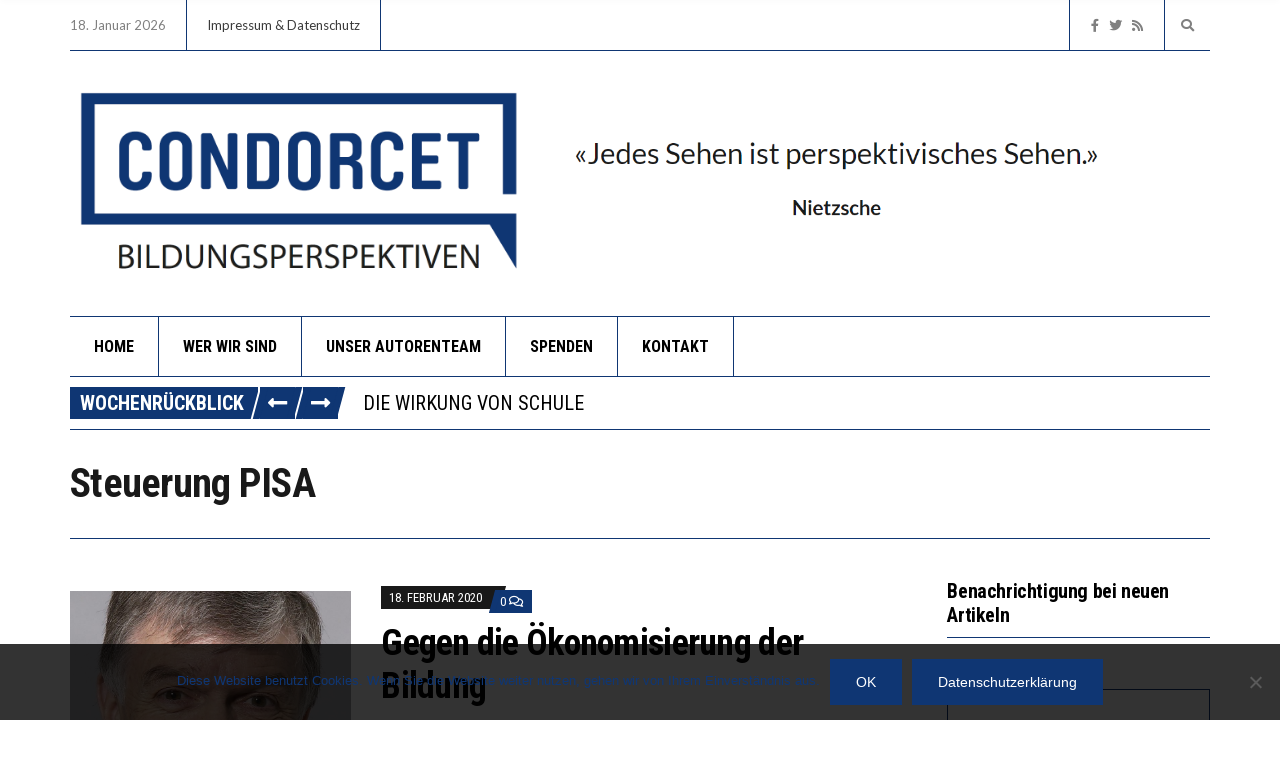

--- FILE ---
content_type: text/html; charset=UTF-8
request_url: https://condorcet.ch/tag/steuerung-pisa/
body_size: 19756
content:
<!doctype html>
<html dir="ltr" lang="de" prefix="og: https://ogp.me/ns#">
<head>
	<meta charset="UTF-8">
	<meta name="viewport" content="width=device-width, initial-scale=1">
	<title>Steuerung PISA - Condorcet</title><link rel="preload" as="style" href="https://fonts.googleapis.com/css?family=Lato%3A400%2C400i%2C700%7CRoboto%20Condensed%3A400%2C700%2C400i&#038;display=swap" /><link rel="stylesheet" href="https://fonts.googleapis.com/css?family=Lato%3A400%2C400i%2C700%7CRoboto%20Condensed%3A400%2C700%2C400i&#038;display=swap" media="print" onload="this.media='all'" /><noscript><link rel="stylesheet" href="https://fonts.googleapis.com/css?family=Lato%3A400%2C400i%2C700%7CRoboto%20Condensed%3A400%2C700%2C400i&#038;display=swap" /></noscript>
	<style>img:is([sizes="auto" i], [sizes^="auto," i]) { contain-intrinsic-size: 3000px 1500px }</style>
	
		<!-- All in One SEO Pro 4.9.3 - aioseo.com -->
	<meta name="robots" content="max-image-preview:large" />
	<link rel="canonical" href="https://condorcet.ch/tag/steuerung-pisa/" />
	<meta name="generator" content="All in One SEO Pro (AIOSEO) 4.9.3" />
		<meta property="og:locale" content="de_DE" />
		<meta property="og:site_name" content="Condorcet - Bildungsperspektiven" />
		<meta property="og:type" content="article" />
		<meta property="og:title" content="Steuerung PISA - Condorcet" />
		<meta property="og:url" content="https://condorcet.ch/tag/steuerung-pisa/" />
		<meta property="og:image" content="https://condorcet.ch/wp-content/uploads/2019/05/Logo-2.png" />
		<meta property="og:image:secure_url" content="https://condorcet.ch/wp-content/uploads/2019/05/Logo-2.png" />
		<meta property="og:image:width" content="1122" />
		<meta property="og:image:height" content="502" />
		<meta property="article:publisher" content="https://www.facebook.com/condorcetbildungsperspektiven/" />
		<meta name="twitter:card" content="summary_large_image" />
		<meta name="twitter:site" content="@CondorcetCH" />
		<meta name="twitter:title" content="Steuerung PISA - Condorcet" />
		<meta name="twitter:image" content="https://condorcet.ch/wp-content/uploads/2019/05/Logo-2.png" />
		<script type="application/ld+json" class="aioseo-schema">
			{"@context":"https:\/\/schema.org","@graph":[{"@type":"BreadcrumbList","@id":"https:\/\/condorcet.ch\/tag\/steuerung-pisa\/#breadcrumblist","itemListElement":[{"@type":"ListItem","@id":"https:\/\/condorcet.ch#listItem","position":1,"name":"Home","item":"https:\/\/condorcet.ch","nextItem":{"@type":"ListItem","@id":"https:\/\/condorcet.ch\/tag\/steuerung-pisa\/#listItem","name":"Steuerung PISA"}},{"@type":"ListItem","@id":"https:\/\/condorcet.ch\/tag\/steuerung-pisa\/#listItem","position":2,"name":"Steuerung PISA","previousItem":{"@type":"ListItem","@id":"https:\/\/condorcet.ch#listItem","name":"Home"}}]},{"@type":"CollectionPage","@id":"https:\/\/condorcet.ch\/tag\/steuerung-pisa\/#collectionpage","url":"https:\/\/condorcet.ch\/tag\/steuerung-pisa\/","name":"Steuerung PISA - Condorcet","inLanguage":"de-DE","isPartOf":{"@id":"https:\/\/condorcet.ch\/#website"},"breadcrumb":{"@id":"https:\/\/condorcet.ch\/tag\/steuerung-pisa\/#breadcrumblist"}},{"@type":"Organization","@id":"https:\/\/condorcet.ch\/#organization","name":"Tr\u00e4gerverein \u00abCondorcet Bildungsperspektiven\u00bb","description":"Bildungsperspektiven","url":"https:\/\/condorcet.ch\/","logo":{"@type":"ImageObject","url":"https:\/\/condorcet.ch\/wp-content\/uploads\/2019\/05\/Logo-2.png","@id":"https:\/\/condorcet.ch\/tag\/steuerung-pisa\/#organizationLogo","width":1122,"height":502},"image":{"@id":"https:\/\/condorcet.ch\/tag\/steuerung-pisa\/#organizationLogo"},"sameAs":["https:\/\/www.facebook.com\/condorcetbildungsperspektiven\/","https:\/\/twitter.com\/CondorcetCH"]},{"@type":"WebSite","@id":"https:\/\/condorcet.ch\/#website","url":"https:\/\/condorcet.ch\/","name":"Condorcet","description":"Bildungsperspektiven","inLanguage":"de-DE","publisher":{"@id":"https:\/\/condorcet.ch\/#organization"}}]}
		</script>
		<!-- All in One SEO Pro -->

<link rel='dns-prefetch' href='//www.googletagmanager.com' />
<link rel='dns-prefetch' href='//fonts.googleapis.com' />
<link href='https://fonts.gstatic.com' crossorigin rel='preconnect' />
<link rel="alternate" type="application/rss+xml" title="Condorcet &raquo; Feed" href="https://condorcet.ch/feed/" />
<link rel="alternate" type="application/rss+xml" title="Condorcet &raquo; Kommentar-Feed" href="https://condorcet.ch/comments/feed/" />
<link rel="alternate" type="application/rss+xml" title="Condorcet &raquo; Steuerung PISA Schlagwort-Feed" href="https://condorcet.ch/tag/steuerung-pisa/feed/" />
<link rel='stylesheet' id='sgr-css' href='https://condorcet.ch/wp-content/plugins/simple-google-recaptcha/sgr.css?ver=1666188653' type='text/css' media='all' />
<style id='wp-emoji-styles-inline-css' type='text/css'>

	img.wp-smiley, img.emoji {
		display: inline !important;
		border: none !important;
		box-shadow: none !important;
		height: 1em !important;
		width: 1em !important;
		margin: 0 0.07em !important;
		vertical-align: -0.1em !important;
		background: none !important;
		padding: 0 !important;
	}
</style>
<link rel='stylesheet' id='wp-block-library-css' href='https://condorcet.ch/wp-includes/css/dist/block-library/style.min.css?ver=64669c3f14259cf2f56d71401dba7071' type='text/css' media='all' />
<link rel='stylesheet' id='aioseo/css/src/vue/standalone/blocks/table-of-contents/global.scss-css' href='https://condorcet.ch/wp-content/plugins/all-in-one-seo-pack-pro/dist/Pro/assets/css/table-of-contents/global.e90f6d47.css?ver=4.9.3' type='text/css' media='all' />
<link rel='stylesheet' id='aioseo/css/src/vue/standalone/blocks/pro/recipe/global.scss-css' href='https://condorcet.ch/wp-content/plugins/all-in-one-seo-pack-pro/dist/Pro/assets/css/recipe/global.67a3275f.css?ver=4.9.3' type='text/css' media='all' />
<link rel='stylesheet' id='aioseo/css/src/vue/standalone/blocks/pro/product/global.scss-css' href='https://condorcet.ch/wp-content/plugins/all-in-one-seo-pack-pro/dist/Pro/assets/css/product/global.61066cfb.css?ver=4.9.3' type='text/css' media='all' />
<style id='co-authors-plus-coauthors-style-inline-css' type='text/css'>
.wp-block-co-authors-plus-coauthors.is-layout-flow [class*=wp-block-co-authors-plus]{display:inline}

</style>
<style id='co-authors-plus-avatar-style-inline-css' type='text/css'>
.wp-block-co-authors-plus-avatar :where(img){height:auto;max-width:100%;vertical-align:bottom}.wp-block-co-authors-plus-coauthors.is-layout-flow .wp-block-co-authors-plus-avatar :where(img){vertical-align:middle}.wp-block-co-authors-plus-avatar:is(.alignleft,.alignright){display:table}.wp-block-co-authors-plus-avatar.aligncenter{display:table;margin-inline:auto}

</style>
<style id='co-authors-plus-image-style-inline-css' type='text/css'>
.wp-block-co-authors-plus-image{margin-bottom:0}.wp-block-co-authors-plus-image :where(img){height:auto;max-width:100%;vertical-align:bottom}.wp-block-co-authors-plus-coauthors.is-layout-flow .wp-block-co-authors-plus-image :where(img){vertical-align:middle}.wp-block-co-authors-plus-image:is(.alignfull,.alignwide) :where(img){width:100%}.wp-block-co-authors-plus-image:is(.alignleft,.alignright){display:table}.wp-block-co-authors-plus-image.aligncenter{display:table;margin-inline:auto}

</style>
<style id='classic-theme-styles-inline-css' type='text/css'>
/*! This file is auto-generated */
.wp-block-button__link{color:#fff;background-color:#32373c;border-radius:9999px;box-shadow:none;text-decoration:none;padding:calc(.667em + 2px) calc(1.333em + 2px);font-size:1.125em}.wp-block-file__button{background:#32373c;color:#fff;text-decoration:none}
</style>
<style id='global-styles-inline-css' type='text/css'>
:root{--wp--preset--aspect-ratio--square: 1;--wp--preset--aspect-ratio--4-3: 4/3;--wp--preset--aspect-ratio--3-4: 3/4;--wp--preset--aspect-ratio--3-2: 3/2;--wp--preset--aspect-ratio--2-3: 2/3;--wp--preset--aspect-ratio--16-9: 16/9;--wp--preset--aspect-ratio--9-16: 9/16;--wp--preset--color--black: #000000;--wp--preset--color--cyan-bluish-gray: #abb8c3;--wp--preset--color--white: #ffffff;--wp--preset--color--pale-pink: #f78da7;--wp--preset--color--vivid-red: #cf2e2e;--wp--preset--color--luminous-vivid-orange: #ff6900;--wp--preset--color--luminous-vivid-amber: #fcb900;--wp--preset--color--light-green-cyan: #7bdcb5;--wp--preset--color--vivid-green-cyan: #00d084;--wp--preset--color--pale-cyan-blue: #8ed1fc;--wp--preset--color--vivid-cyan-blue: #0693e3;--wp--preset--color--vivid-purple: #9b51e0;--wp--preset--gradient--vivid-cyan-blue-to-vivid-purple: linear-gradient(135deg,rgba(6,147,227,1) 0%,rgb(155,81,224) 100%);--wp--preset--gradient--light-green-cyan-to-vivid-green-cyan: linear-gradient(135deg,rgb(122,220,180) 0%,rgb(0,208,130) 100%);--wp--preset--gradient--luminous-vivid-amber-to-luminous-vivid-orange: linear-gradient(135deg,rgba(252,185,0,1) 0%,rgba(255,105,0,1) 100%);--wp--preset--gradient--luminous-vivid-orange-to-vivid-red: linear-gradient(135deg,rgba(255,105,0,1) 0%,rgb(207,46,46) 100%);--wp--preset--gradient--very-light-gray-to-cyan-bluish-gray: linear-gradient(135deg,rgb(238,238,238) 0%,rgb(169,184,195) 100%);--wp--preset--gradient--cool-to-warm-spectrum: linear-gradient(135deg,rgb(74,234,220) 0%,rgb(151,120,209) 20%,rgb(207,42,186) 40%,rgb(238,44,130) 60%,rgb(251,105,98) 80%,rgb(254,248,76) 100%);--wp--preset--gradient--blush-light-purple: linear-gradient(135deg,rgb(255,206,236) 0%,rgb(152,150,240) 100%);--wp--preset--gradient--blush-bordeaux: linear-gradient(135deg,rgb(254,205,165) 0%,rgb(254,45,45) 50%,rgb(107,0,62) 100%);--wp--preset--gradient--luminous-dusk: linear-gradient(135deg,rgb(255,203,112) 0%,rgb(199,81,192) 50%,rgb(65,88,208) 100%);--wp--preset--gradient--pale-ocean: linear-gradient(135deg,rgb(255,245,203) 0%,rgb(182,227,212) 50%,rgb(51,167,181) 100%);--wp--preset--gradient--electric-grass: linear-gradient(135deg,rgb(202,248,128) 0%,rgb(113,206,126) 100%);--wp--preset--gradient--midnight: linear-gradient(135deg,rgb(2,3,129) 0%,rgb(40,116,252) 100%);--wp--preset--font-size--small: 13px;--wp--preset--font-size--medium: 20px;--wp--preset--font-size--large: 36px;--wp--preset--font-size--x-large: 42px;--wp--preset--spacing--20: 0.44rem;--wp--preset--spacing--30: 0.67rem;--wp--preset--spacing--40: 1rem;--wp--preset--spacing--50: 1.5rem;--wp--preset--spacing--60: 2.25rem;--wp--preset--spacing--70: 3.38rem;--wp--preset--spacing--80: 5.06rem;--wp--preset--shadow--natural: 6px 6px 9px rgba(0, 0, 0, 0.2);--wp--preset--shadow--deep: 12px 12px 50px rgba(0, 0, 0, 0.4);--wp--preset--shadow--sharp: 6px 6px 0px rgba(0, 0, 0, 0.2);--wp--preset--shadow--outlined: 6px 6px 0px -3px rgba(255, 255, 255, 1), 6px 6px rgba(0, 0, 0, 1);--wp--preset--shadow--crisp: 6px 6px 0px rgba(0, 0, 0, 1);}:where(.is-layout-flex){gap: 0.5em;}:where(.is-layout-grid){gap: 0.5em;}body .is-layout-flex{display: flex;}.is-layout-flex{flex-wrap: wrap;align-items: center;}.is-layout-flex > :is(*, div){margin: 0;}body .is-layout-grid{display: grid;}.is-layout-grid > :is(*, div){margin: 0;}:where(.wp-block-columns.is-layout-flex){gap: 2em;}:where(.wp-block-columns.is-layout-grid){gap: 2em;}:where(.wp-block-post-template.is-layout-flex){gap: 1.25em;}:where(.wp-block-post-template.is-layout-grid){gap: 1.25em;}.has-black-color{color: var(--wp--preset--color--black) !important;}.has-cyan-bluish-gray-color{color: var(--wp--preset--color--cyan-bluish-gray) !important;}.has-white-color{color: var(--wp--preset--color--white) !important;}.has-pale-pink-color{color: var(--wp--preset--color--pale-pink) !important;}.has-vivid-red-color{color: var(--wp--preset--color--vivid-red) !important;}.has-luminous-vivid-orange-color{color: var(--wp--preset--color--luminous-vivid-orange) !important;}.has-luminous-vivid-amber-color{color: var(--wp--preset--color--luminous-vivid-amber) !important;}.has-light-green-cyan-color{color: var(--wp--preset--color--light-green-cyan) !important;}.has-vivid-green-cyan-color{color: var(--wp--preset--color--vivid-green-cyan) !important;}.has-pale-cyan-blue-color{color: var(--wp--preset--color--pale-cyan-blue) !important;}.has-vivid-cyan-blue-color{color: var(--wp--preset--color--vivid-cyan-blue) !important;}.has-vivid-purple-color{color: var(--wp--preset--color--vivid-purple) !important;}.has-black-background-color{background-color: var(--wp--preset--color--black) !important;}.has-cyan-bluish-gray-background-color{background-color: var(--wp--preset--color--cyan-bluish-gray) !important;}.has-white-background-color{background-color: var(--wp--preset--color--white) !important;}.has-pale-pink-background-color{background-color: var(--wp--preset--color--pale-pink) !important;}.has-vivid-red-background-color{background-color: var(--wp--preset--color--vivid-red) !important;}.has-luminous-vivid-orange-background-color{background-color: var(--wp--preset--color--luminous-vivid-orange) !important;}.has-luminous-vivid-amber-background-color{background-color: var(--wp--preset--color--luminous-vivid-amber) !important;}.has-light-green-cyan-background-color{background-color: var(--wp--preset--color--light-green-cyan) !important;}.has-vivid-green-cyan-background-color{background-color: var(--wp--preset--color--vivid-green-cyan) !important;}.has-pale-cyan-blue-background-color{background-color: var(--wp--preset--color--pale-cyan-blue) !important;}.has-vivid-cyan-blue-background-color{background-color: var(--wp--preset--color--vivid-cyan-blue) !important;}.has-vivid-purple-background-color{background-color: var(--wp--preset--color--vivid-purple) !important;}.has-black-border-color{border-color: var(--wp--preset--color--black) !important;}.has-cyan-bluish-gray-border-color{border-color: var(--wp--preset--color--cyan-bluish-gray) !important;}.has-white-border-color{border-color: var(--wp--preset--color--white) !important;}.has-pale-pink-border-color{border-color: var(--wp--preset--color--pale-pink) !important;}.has-vivid-red-border-color{border-color: var(--wp--preset--color--vivid-red) !important;}.has-luminous-vivid-orange-border-color{border-color: var(--wp--preset--color--luminous-vivid-orange) !important;}.has-luminous-vivid-amber-border-color{border-color: var(--wp--preset--color--luminous-vivid-amber) !important;}.has-light-green-cyan-border-color{border-color: var(--wp--preset--color--light-green-cyan) !important;}.has-vivid-green-cyan-border-color{border-color: var(--wp--preset--color--vivid-green-cyan) !important;}.has-pale-cyan-blue-border-color{border-color: var(--wp--preset--color--pale-cyan-blue) !important;}.has-vivid-cyan-blue-border-color{border-color: var(--wp--preset--color--vivid-cyan-blue) !important;}.has-vivid-purple-border-color{border-color: var(--wp--preset--color--vivid-purple) !important;}.has-vivid-cyan-blue-to-vivid-purple-gradient-background{background: var(--wp--preset--gradient--vivid-cyan-blue-to-vivid-purple) !important;}.has-light-green-cyan-to-vivid-green-cyan-gradient-background{background: var(--wp--preset--gradient--light-green-cyan-to-vivid-green-cyan) !important;}.has-luminous-vivid-amber-to-luminous-vivid-orange-gradient-background{background: var(--wp--preset--gradient--luminous-vivid-amber-to-luminous-vivid-orange) !important;}.has-luminous-vivid-orange-to-vivid-red-gradient-background{background: var(--wp--preset--gradient--luminous-vivid-orange-to-vivid-red) !important;}.has-very-light-gray-to-cyan-bluish-gray-gradient-background{background: var(--wp--preset--gradient--very-light-gray-to-cyan-bluish-gray) !important;}.has-cool-to-warm-spectrum-gradient-background{background: var(--wp--preset--gradient--cool-to-warm-spectrum) !important;}.has-blush-light-purple-gradient-background{background: var(--wp--preset--gradient--blush-light-purple) !important;}.has-blush-bordeaux-gradient-background{background: var(--wp--preset--gradient--blush-bordeaux) !important;}.has-luminous-dusk-gradient-background{background: var(--wp--preset--gradient--luminous-dusk) !important;}.has-pale-ocean-gradient-background{background: var(--wp--preset--gradient--pale-ocean) !important;}.has-electric-grass-gradient-background{background: var(--wp--preset--gradient--electric-grass) !important;}.has-midnight-gradient-background{background: var(--wp--preset--gradient--midnight) !important;}.has-small-font-size{font-size: var(--wp--preset--font-size--small) !important;}.has-medium-font-size{font-size: var(--wp--preset--font-size--medium) !important;}.has-large-font-size{font-size: var(--wp--preset--font-size--large) !important;}.has-x-large-font-size{font-size: var(--wp--preset--font-size--x-large) !important;}
:where(.wp-block-post-template.is-layout-flex){gap: 1.25em;}:where(.wp-block-post-template.is-layout-grid){gap: 1.25em;}
:where(.wp-block-columns.is-layout-flex){gap: 2em;}:where(.wp-block-columns.is-layout-grid){gap: 2em;}
:root :where(.wp-block-pullquote){font-size: 1.5em;line-height: 1.6;}
</style>
<link rel='stylesheet' id='my-style-css' href='https://condorcet.ch/wp-content/plugins/cardoza-3d-tag-cloud//public/css/cardoza3dtagcloud.css?ver=64669c3f14259cf2f56d71401dba7071' type='text/css' media='all' />
<link rel='stylesheet' id='catch-infinite-scroll-css' href='https://condorcet.ch/wp-content/plugins/catch-infinite-scroll/public/css/catch-infinite-scroll-public.css?ver=2.0.8' type='text/css' media='all' />
<link rel='stylesheet' id='collapsed-archives-style-css' href='https://condorcet.ch/wp-content/plugins/collapsed-archives/style.css?ver=64669c3f14259cf2f56d71401dba7071' type='text/css' media='all' />
<link rel='stylesheet' id='cookie-notice-front-css' href='https://condorcet.ch/wp-content/plugins/cookie-notice/css/front.min.css?ver=2.5.11' type='text/css' media='all' />
<link rel='stylesheet' id='email-subscribers-css' href='https://condorcet.ch/wp-content/plugins/email-subscribers/lite/public/css/email-subscribers-public.css?ver=5.9.14' type='text/css' media='all' />
<link rel='stylesheet' id='pdfprnt_frontend-css' href='https://condorcet.ch/wp-content/plugins/pdf-print/css/frontend.css?ver=2.4.5' type='text/css' media='all' />
<link rel='stylesheet' id='rfw-style-css' href='https://condorcet.ch/wp-content/plugins/rss-feed-widget/css/style.css?ver=2026010855' type='text/css' media='all' />
<link rel='stylesheet' id='ppress-frontend-css' href='https://condorcet.ch/wp-content/plugins/wp-user-avatar/assets/css/frontend.min.css?ver=4.16.8' type='text/css' media='all' />
<link rel='stylesheet' id='ppress-flatpickr-css' href='https://condorcet.ch/wp-content/plugins/wp-user-avatar/assets/flatpickr/flatpickr.min.css?ver=4.16.8' type='text/css' media='all' />
<link rel='stylesheet' id='ppress-select2-css' href='https://condorcet.ch/wp-content/plugins/wp-user-avatar/assets/select2/select2.min.css?ver=64669c3f14259cf2f56d71401dba7071' type='text/css' media='all' />
<link rel='stylesheet' id='slick-css' href='https://condorcet.ch/wp-content/themes/public-opinion/base/assets/vendor/slick/slick.css?ver=1.6.0' type='text/css' media='all' />
<link rel='stylesheet' id='font-awesome-css' href='https://condorcet.ch/wp-content/themes/public-opinion/base/assets/vendor/fontawesome/css/font-awesome.css?ver=4.7.0' type='text/css' media='all' />
<link rel='stylesheet' id='justified-gallery-css' href='https://condorcet.ch/wp-content/themes/public-opinion/assets/vendor/justifiedGallery/justifiedGallery.min.css?ver=3.6.3' type='text/css' media='all' />
<link rel='stylesheet' id='public-opinion-style-css' href='https://condorcet.ch/wp-content/themes/public-opinion/style.css?ver=1.5.2' type='text/css' media='all' />

<style id='public-opinion-base-style-inline-css' type='text/css'>
			.header img.custom-logo {
				width: 561px;
				max-width: 100%;
			}
						.btn,
			.button,
			.comment-reply-link,
			input[type="submit"],
			input[type="reset"],
			button {
				background-color: #0f3673;
			}
						.btn:hover,
			.button:hover,
			.comment-reply-link:hover,
			input[type="submit"]:hover,
			input[type="reset"]:hover,
			button:hover {
				background-color: #274472;
			}
			
body { font-family: Lato; font-weight: 400; font-size: 16px; line-height: 1.875; }
h1, h2, h3, h4, h5, h6,
		label,
		.comment-metadata,
		.woocommerce-thankyou-order-details li strong,
		.wc-bacs-bank-details li strong,
		.woocommerce-EditAccountForm legend,
		.widget_shopping_cart .total,
		.site-logo,
		.site-tagline,
		.mobile-nav-trigger,
		.section-category-title,
		.entry-meta-top-wrap,
		.entry-meta-sm,
		.entry-time,
		.entry-content blockquote,
		.section-subtitle,
		.entry-rating-final-score strong,
		.entry-item-rating,
		.entry-prev > span,
		.entry-next > span,
		.entry-navigation-title,
		.entry-author-title,
		.entry-author-subtitle,
		.news-ticker-title,
		.news-ticker-item,
		.navigation .nav-links,
		.navigation-main a,
		.widget_meta li a,
		.widget_pages li a,
		.widget_categories li a,
		.widget_archive li a,
		.widget_nav_menu li a,
		.widget_recent_entries .post-date { font-family: "Roboto Condensed"; }
h1, .entry-title { font-family: "Roboto Condensed"; font-weight: 700; font-size: 36px; line-height: 1.2; letter-spacing: -0.72px; }
h2 { font-family: "Roboto Condensed"; font-weight: 700; font-size: 32px; line-height: 1.2; letter-spacing: -0.64px; }
h3 { font-family: "Roboto Condensed"; font-weight: 700; font-size: 28px; line-height: 1.2; letter-spacing: -0.56px; }
h4 { font-family: "Roboto Condensed"; font-weight: 700; font-size: 24px; line-height: 1.2; letter-spacing: -0.48px; }
h5 { font-family: "Roboto Condensed"; font-weight: 700; font-size: 20px; line-height: 1.2; letter-spacing: -0.4px; }
h6 { font-family: "Roboto Condensed"; font-weight: 700; font-size: 18px; line-height: 1.2; letter-spacing: -0.36px; }
.navigation-main a, .mobile-nav-trigger, .ci-mega-menu { font-family: "Roboto Condensed"; font-weight: 700; font-size: 16px; line-height: 1.2; text-transform: uppercase; }
input, textarea, select { font-family: sans-serif; font-weight: 400; font-size: 16px; line-height: 1.2; }
form label, form .label { font-family: "Roboto Condensed"; font-weight: 400; font-size: 14px; line-height: 1.875; text-transform: uppercase; letter-spacing: -0.28px; }
.btn,
		.button,
		.comment-reply-link,
		input[type="submit"],
		input[type="reset"],
		button {
			font-family: sans-serif; font-weight: 400; font-size: 14px; line-height: 1.2;
		}
.widget-title { font-family: "Roboto Condensed"; font-weight: 700; font-size: 20px; line-height: 1.2; letter-spacing: -0.4px; }
.sidebar .widget,
		.footer .widget,
		.widget_shopping_cart .total,
		.widget_meta li a,
		.widget_pages li a,
		.widget_categories li a,
		.widget_archive li a,
		.widget_nav_menu li a,
		.widget_recent_entries li,
		.widget_recent_comments li,
		.widget_rss li,
		.widget_recent_entries .post-date { font-family: "Roboto Condensed"; font-weight: 400; font-size: 14px; line-height: 1.875; }

			.nav.is-stuck {
			background-color: #ffffff;
			}
						a,
			.entry-title a:hover,
			.social-icon:hover,
			.text-theme,
			.section-category-name,
			.entry-meta-top-wrap,
			.entry-content a,
			.entry-content blockquote,
			.entry-fields,
			.entry-rating-scores {
			color: #0f3673;
			}

			.news-ticker-title {
			background-color: #0f3673;
			}

			a:hover {
			color: #103b7e;
			}

			a:focus {
			outline: 1px dotted #0f3673;
			}
						.no-comments,
			select,
			.widget select,
			.ci-schedule-widget-table tr,
			.widget_recent_comments li,
			.widget_rss li,
			.widget_recent_entries li,
			select,
			.footer-info-inner,
			.footer-inner,
			.head-main-ad > a,
			.head-intro-inner,
			.head-intro-info,
			.head-intro-info-module,
			.head-search:not(.only-child),
			.head-search-form,
			.page-hero-content,
			.section-category-header,
			.entry-item,
			.entry-section,
			.news-ticker,
			.header .list-social-icons,
			.nav,
			.navigation-main ul,
			.navigation-main > li > a,
			.navigation-main > li > a::before,
			.navigation-main > li:hover > a::before,
			.navigation-main > li > a:focus::before,
			.navigation-main > .current-menu-item > a::before,
			.navigation-main > .current-menu-parent > a::before,
			.navigation-main > .current-menu-ancestor > a ::before,
			.widget-title,
			input,
			textarea,
			input:hover,
			textarea:hover,
			input:focus,
			textarea:focus {
			border-color: #0f3673;
			}

			.section-category-title,
			.section-category-title::after,
			.section-category-title::before {
			background-color: #0f3673;
			}
						.btn-skewed::before,
			.btn-skewed::after {
			background-color: #0f3673;
			}
						.btn-skewed:hover::before,
			.btn-skewed:hover::after {
			background-color: #274472;
			}
			

</style>
<link rel='stylesheet' id='jquery-magnific-popup-css' href='https://condorcet.ch/wp-content/themes/public-opinion/base/assets/vendor/magnific-popup/magnific.css?ver=1.0.0' type='text/css' media='all' />
<style id='rocket-lazyload-inline-css' type='text/css'>
.rll-youtube-player{position:relative;padding-bottom:56.23%;height:0;overflow:hidden;max-width:100%;}.rll-youtube-player:focus-within{outline: 2px solid currentColor;outline-offset: 5px;}.rll-youtube-player iframe{position:absolute;top:0;left:0;width:100%;height:100%;z-index:100;background:0 0}.rll-youtube-player img{bottom:0;display:block;left:0;margin:auto;max-width:100%;width:100%;position:absolute;right:0;top:0;border:none;height:auto;-webkit-transition:.4s all;-moz-transition:.4s all;transition:.4s all}.rll-youtube-player img:hover{-webkit-filter:brightness(75%)}.rll-youtube-player .play{height:100%;width:100%;left:0;top:0;position:absolute;background:url(https://condorcet.ch/wp-content/plugins/rocket-lazy-load/assets/img/youtube.png) no-repeat center;background-color: transparent !important;cursor:pointer;border:none;}
</style>
<script type="text/javascript" id="sgr-js-extra">
/* <![CDATA[ */
var sgr = {"sgr_site_key":"6LesfKQUAAAAAG8jbYmiobpbDYDHBMNfYsNHonGh"};
/* ]]> */
</script>
<script type="text/javascript" src="https://condorcet.ch/wp-content/plugins/simple-google-recaptcha/sgr.js?ver=1666188653" id="sgr-js"></script>
<script type="text/javascript" src="https://condorcet.ch/wp-includes/js/jquery/jquery.min.js?ver=3.7.1" id="jquery-core-js"></script>
<script type="text/javascript" src="https://condorcet.ch/wp-includes/js/jquery/jquery-migrate.min.js?ver=3.4.1" id="jquery-migrate-js"></script>
<script type="text/javascript" src="https://condorcet.ch/wp-content/plugins/cardoza-3d-tag-cloud/jquery.tagcanvas.min.js?ver=64669c3f14259cf2f56d71401dba7071" id="tag_handle-js"></script>
<script type="text/javascript" id="catch-infinite-scroll-js-extra">
/* <![CDATA[ */
var selector = {"jetpack_enabled":"","image":"https:\/\/condorcet.ch\/wp-content\/plugins\/catch-infinite-scroll\/image\/loader.gif","load_more_text":"Load More","finish_text":"Keine weiteren Artikel vorhanden","event":"scroll","navigationSelector":"nav.navigation, nav#nav-below","nextSelector":"nav.navigation .nav-links a.next, nav.navigation .nav-links .nav-previous a, nav#nav-below .nav-previous a","contentSelector":"#content.row.row-items","itemSelector":"article>status-publish","type":"post","theme":"public-opinion"};
/* ]]> */
</script>
<script type="text/javascript" src="https://condorcet.ch/wp-content/plugins/catch-infinite-scroll/public/js/catch-infinite-scroll-public.js?ver=2.0.8" id="catch-infinite-scroll-js"></script>
<script type="text/javascript" src="https://condorcet.ch/wp-content/plugins/html5-cumulus/inc/jquery.tagcanvas.min.js?ver=64669c3f14259cf2f56d71401dba7071" id="h5c-tagcanvas-js"></script>
<script type="text/javascript" src="https://condorcet.ch/wp-content/plugins/wp-user-avatar/assets/flatpickr/flatpickr.min.js?ver=4.16.8" id="ppress-flatpickr-js"></script>
<script type="text/javascript" src="https://condorcet.ch/wp-content/plugins/wp-user-avatar/assets/select2/select2.min.js?ver=4.16.8" id="ppress-select2-js"></script>

<!-- Google Tag (gtac.js) durch Site-Kit hinzugefügt -->
<!-- Von Site Kit hinzugefügtes Google-Analytics-Snippet -->
<script type="text/javascript" src="https://www.googletagmanager.com/gtag/js?id=GT-PHRZB9M" id="google_gtagjs-js" async></script>
<script type="text/javascript" id="google_gtagjs-js-after">
/* <![CDATA[ */
window.dataLayer = window.dataLayer || [];function gtag(){dataLayer.push(arguments);}
gtag("set","linker",{"domains":["condorcet.ch"]});
gtag("js", new Date());
gtag("set", "developer_id.dZTNiMT", true);
gtag("config", "GT-PHRZB9M");
/* ]]> */
</script>
<link rel="https://api.w.org/" href="https://condorcet.ch/wp-json/" /><link rel="alternate" title="JSON" type="application/json" href="https://condorcet.ch/wp-json/wp/v2/tags/684" /><link rel="EditURI" type="application/rsd+xml" title="RSD" href="https://condorcet.ch/xmlrpc.php?rsd" />

	<script type="text/javascript">
		$j = jQuery.noConflict();
		$j(document).ready(function() {
			if(!$j('#myCanvas').tagcanvas({
				textColour: '#333333',
				outlineColour: '#ffffff',
				reverse: true,
				depth: 0.8,
				textFont: null,
				weight: true,
				maxSpeed: 0.05
			},'tags')) {
				$j('#myCanvasContainer').hide();
			}
		});
	</script>
	<meta name="cdp-version" content="1.5.0" /><meta name="generator" content="Site Kit by Google 1.170.0" /><style type="text/css" media="screen">.wpfs-btn { --primary-bg-color: #0f3673; --primary-font-color: #fff; --primary-hover-focus-bg-color: #0f3673; --primary-active-bg-color: #0f3673; }</style><meta name="generator" content="Elementor 3.34.1; features: additional_custom_breakpoints; settings: css_print_method-external, google_font-enabled, font_display-auto">
<style type="text/css">.recentcomments a{display:inline !important;padding:0 !important;margin:0 !important;}</style>			<style>
				.e-con.e-parent:nth-of-type(n+4):not(.e-lazyloaded):not(.e-no-lazyload),
				.e-con.e-parent:nth-of-type(n+4):not(.e-lazyloaded):not(.e-no-lazyload) * {
					background-image: none !important;
				}
				@media screen and (max-height: 1024px) {
					.e-con.e-parent:nth-of-type(n+3):not(.e-lazyloaded):not(.e-no-lazyload),
					.e-con.e-parent:nth-of-type(n+3):not(.e-lazyloaded):not(.e-no-lazyload) * {
						background-image: none !important;
					}
				}
				@media screen and (max-height: 640px) {
					.e-con.e-parent:nth-of-type(n+2):not(.e-lazyloaded):not(.e-no-lazyload),
					.e-con.e-parent:nth-of-type(n+2):not(.e-lazyloaded):not(.e-no-lazyload) * {
						background-image: none !important;
					}
				}
			</style>
			<style type="text/css" id="custom-background-css">
body.custom-background { background-color: #ffffff; }
</style>
	<link rel="preconnect" href="https://fonts.gstatic.com/" crossorigin><link rel="icon" href="https://condorcet.ch/wp-content/uploads/2019/05/favicon-100x100.png" sizes="32x32" />
<link rel="icon" href="https://condorcet.ch/wp-content/uploads/2019/05/favicon.png" sizes="192x192" />
<link rel="apple-touch-icon" href="https://condorcet.ch/wp-content/uploads/2019/05/favicon.png" />
<meta name="msapplication-TileImage" content="https://condorcet.ch/wp-content/uploads/2019/05/favicon.png" />
		<style type="text/css" id="wp-custom-css">
			.cn-buttons-container a {
	background: #FFFFFF;
	padding: 5px;
}

.cn-buttons-container a:hover {
	background: #4054B2;
	color: #FFFFFF;
}


.entry-item-hero {
  margin-bottom: 10px;
	margin-right: 10px;
}

@media only screen and (min-width: 990px) {


.push-lg-6 > .entry-item-hero {
	height: calc(100% - 10px);
}

.col-xl-8 > .entry-item-hero {
	height: calc(100% - 10px);
}

.news-ticker-title {
    font-size: 20px;
    height: 32px;
}
.btn-xs {
    height: 32px;
	font-size: 22px;
}

.btn-skewed::after, .btn-skewed::before {
    width: 7px;
}
	
}
.news-ticker-item {
    font-size: 20px;
}


.social-icon {
    font-size: 22px
}

.custom-html-widget {
	margin-bottom: -40px;
}

.rfw_dock h3 {
    margin: 0 8px 10px;
}

body {
    font-size: 18px;
}
.entry-section-related > .row > div > div > div > article > figure { display: none; }

.entry-section-related > .row > div > div > div > article > .entry-item-content > .entry-excerpt { display: none; }

.entry-section-related > .row > div > div > div > article.entry-item {
	    margin-bottom: 5px;
}

.entry-item {
    padding-bottom: 20px;
    margin-bottom: 70px;
}


.rfw_dock h3 {
text-transform: none;
}


.entry-item-media-sm.entry-item-media-widget {
	padding-bottom: 5px;}

.widget_media_image {
	margin: 0 0 20px;
}

blockquote {
		color: #555d66  !important;
    padding-left: 20px !important;
    border-left: 3px solid #0f3673 !important;

}

.main {
    padding: 40px 0;
}
.entry-item-thumb {
    margin-bottom: 15px;
}

.entry-item {
    border-bottom: 2px solid;
}

.grecaptcha-badge {
display:none;
}

.civist-widget__civist-progress {
display:none;
}

.entry-content p {
    margin-bottom: 15px;
}

figure.entry-thumb {margin-bottom: 10px;}

.captionthumb {margin-bottom: 40px; font-size: 12px;}

.bx-viewport {
    min-height: 330px;
}

.pdb-list > table > thead {display:none;}

#text-5 {
background-color: #3b66ab;
color: white;
padding: 10px;
border: 2px solid #274472;
}
#text-5 > h3.widget-title {
	color: white;
}

#text-5 > .textwidget > p > a {
    color: #e7eaf1;
    text-decoration: underline;
}
#text-5 > .textwidget > p > a:hover {
    color: #b7c2d5;
}


.shortcode-author-avatars .avatar { 
float:left;
text-align: center;
border: 0px solid;
}
.shortcode-author-avatars div.author-list .user {
text-align: center;
margin-right: 20px;
}
.shortcode-author-avatars div.author-list .user .avatar img {
    margin: 0;
}

.author-box-hero > .entry-author-box > .entry-author-thumbnail{
 width: 240px;
}

.author-box-hero > .entry-author-box > .entry-author-thumbnail > .alignnone {
    margin: 0px;
		width: 100%;
}

.alignnone {
    margin: 0px 0;
}

.entry-author-thumbnail {
    width: 150px;
}

body.elementor-editor-active .elementor-panel-state-loading {
    background: transparent !important;
    pointer-events: none !important;
}		</style>
		<noscript><style id="rocket-lazyload-nojs-css">.rll-youtube-player, [data-lazy-src]{display:none !important;}</style></noscript></head>
<body class="archive tag tag-steuerung-pisa tag-684 custom-background wp-custom-logo cookies-not-set elementor-default elementor-kit-4035">

<div id="page">

	
			<header class="header">

		
			
			<div class="head-intro">
				<div class="container">
					<div class="row">
						<div class="col-12">

							<div class="head-intro-inner">
								<div class="row align-items-center">

									<div class="col-lg-8 col-12">
										<div class="head-intro-info">
											<div class="head-intro-info-module">18. Januar 2026</div>		<div class="head-intro-info-module">
			<ul id="menu-top" class="head-nav-inline"><li id="menu-item-1025" class="menu-item menu-item-type-post_type menu-item-object-page menu-item-privacy-policy menu-item-1025"><a rel="privacy-policy" href="https://condorcet.ch/impressum-datenschutz/">Impressum &#038; Datenschutz</a></li>
</ul>		</div>
												</div>
									</div>

									<div class="col-lg-4 col-12">
										<div class="head-intro-addons">
													<ul class="list-social-icons">
			<li><a href="https://www.facebook.com/condorcetbildungsperspektiven/" class="social-icon" target="_blank"><i class="fa fa-facebook"></i></a></li><li><a href="https://twitter.com/CondorcetCH" class="social-icon" target="_blank"><i class="fa fa-twitter"></i></a></li><li><a href="https://condorcet.ch/feed/" class="social-icon" target="_blank"><i class="fa fa-rss"></i></a></li>		</ul>
				<div class="head-search">
			<form action="https://condorcet.ch/" class="head-search-form">
				<label for="head-search-input" class="sr-only">Search for:</label>
				<input type="search" name="s" id="head-search-input" class="head-search-input" placeholder="Suchbegriff eingeben und &quot;Enter&quot; drücken">
			</form>
			<a href="#" class="head-search-trigger">
				<i class="fa fa-search"></i>
			</a>
		</div>
												</div>
									</div>

								</div>
							</div>

						</div>
					</div>
				</div>
			</div>

			
		
				
		<div class="head-mast">
			<div class="container">
				<div class="row align-items-center">

					<div class="col-lg-5 col-md-6 col-8">
						<div class="site-branding"><div class="site-logo"><a href="https://condorcet.ch/" class="custom-logo-link" rel="home"><img fetchpriority="high" width="1122" height="502" src="https://condorcet.ch/wp-content/uploads/2019/05/Logo-2.png" class="custom-logo" alt="Condorcet" decoding="async" /></a></div></div>					</div>

					<div class="col-lg-7 text-right head-main-ad">
						<img width="1022" height="191" src="https://condorcet.ch/wp-content/uploads/2019/05/nietzsche.png" class="image wp-image-997  attachment-full size-full" alt="" style="max-width: 100%; height: auto;" decoding="async" srcset="https://condorcet.ch/wp-content/uploads/2019/05/nietzsche.png 1022w, https://condorcet.ch/wp-content/uploads/2019/05/nietzsche-300x56.png 300w, https://condorcet.ch/wp-content/uploads/2019/05/nietzsche-768x144.png 768w" sizes="(max-width: 1022px) 100vw, 1022px" />					</div>

					<div class="col-lg-12 col-md-6 col-4" style="order: 1">
						<nav class="nav head-sticky">
							<ul id="header-menu-1" class="navigation-main "><li id="menu-item-717" class="menu-item menu-item-type-custom menu-item-object-custom menu-item-home menu-item-717"><a href="https://condorcet.ch">Home</a></li>
<li id="menu-item-668" class="menu-item menu-item-type-post_type menu-item-object-page menu-item-668"><a href="https://condorcet.ch/ueber-uns/">Wer wir sind</a></li>
<li id="menu-item-5936" class="menu-item menu-item-type-post_type menu-item-object-page menu-item-5936"><a href="https://condorcet.ch/unsere-autoren/">Unser Autorenteam</a></li>
<li id="menu-item-15712" class="menu-item menu-item-type-post_type menu-item-object-page menu-item-15712"><a href="https://condorcet.ch/spenden/">Spenden</a></li>
<li id="menu-item-667" class="menu-item menu-item-type-post_type menu-item-object-page menu-item-667"><a href="https://condorcet.ch/kontakt/">Kontakt</a></li>
</ul>						</nav>
													<a href="#mobilemenu" class="mobile-nav-trigger"><i class="fa fa-navicon"></i> Menu</a>
											</div>

				</div>
			</div>
		</div>

		
	</header>
	
	
	
	
	<div class="container">
		<div class="row">
			<div class="col-12">
				<div class="news-ticker">
					<div class="news-ticker-controls">
												<span class="news-ticker-title" style="background-color: #0f3673;">
							Wochenrückblick						</span>

						<button class="btn btn-xs btn-skewed news-ticker-prev">
							<i class="fa fa-long-arrow-left"></i>
						</button>

						<button class="btn btn-xs btn-skewed news-ticker-next">
							<i class="fa fa-long-arrow-right"></i>
						</button>
					</div>

					<div class="news-ticker-items">
																				<span class="news-ticker-item" data-color="#0f3673">
								<a href="https://condorcet.ch/2026/01/die-wirkung-von-schule/">Die Wirkung von Schule</a>
							</span>
																				<span class="news-ticker-item" data-color="#0f3673">
								<a href="https://condorcet.ch/2026/01/schulsystem-als-ursache-des-fachkraeftemangels/">Schulsystem als Ursache des Fachkräftemangels</a>
							</span>
																				<span class="news-ticker-item" data-color="#0f3673">
								<a href="https://condorcet.ch/2026/01/muessen-jugendliche-lernen-uralte-faehigkeit-erlebt-ein-comeback-an-schulen/">&#8220;Müssen Jugendliche lernen&#8221;: Uralte Fähigkeit erlebt ein Comeback an Schulen</a>
							</span>
																				<span class="news-ticker-item" data-color="#0f3673">
								<a href="https://condorcet.ch/2026/01/die-abschaffung-ist-richtig/">&#8220;Die Abschaffung ist richtig&#8221;</a>
							</span>
																				<span class="news-ticker-item" data-color="#0f3673">
								<a href="https://condorcet.ch/2026/01/integrative-schule-am-ende-sogar-die-feurigste-verteidigerin-scheint-den-glauben-verloren-zu-haben-und-verzichtet-auf-den-begriff/">Integrative Schule am Ende? Sogar die feurigste Verteidigerin scheint den Glauben verloren zu haben – und verzichtet auf den Begriff</a>
							</span>
											</div>
				</div>
			</div>
		</div>
	</div>
	
	

<div class="page-hero">
	<div class="container">
		<div class="row">
			<div class="col-12">
				<div class="page-hero-content">
					<h1 class="page-hero-title">Steuerung PISA</h1>
									</div>
			</div>
		</div>
	</div>
</div>


<main class="main">
	<div class="container">

		
			<div class="row">
				<div class="col-lg-8 col-12">

												<div class="row row-items row-isotope">

								
									<div class="col-12">

										<div id="entry-4036" class="entry-item entry-item-media post-4036 post type-post status-publish format-standard has-post-thumbnail hentry category-blog tag-arendt tag-habermas tag-kompetenzorientierung tag-lehrplan-21 tag-oecd tag-oekonomisierung tag-philipp tag-skills tag-steuerung-pisa tag-vermessungswahn tag-wissen">

			<figure class="entry-item-thumb">
			
			<a href="https://condorcet.ch/2020/02/gegen-die-oekonomisierung-der-bildung/">
				<img width="496" height="444" src="https://condorcet.ch/wp-content/uploads/2019/06/Bossard-Carl-3x4-838x750.jpg" class="attachment-public_opinion_item_media size-public_opinion_item_media wp-post-image" alt="" decoding="async" />			</a>
		</figure>
		
	<div class="entry-item-content">

		<header class="entry-header">	<div class="entry-meta-top">
				<div class="entry-meta-top-wrap" style="color: #0f3673;">
			<time class="entry-time" datetime="2020-02-18T21:28:34+01:00">18. Februar 2020</time><span class="entry-meta-info">	<span class="entry-meta-comment-no">
		<a href="https://condorcet.ch/2020/02/gegen-die-oekonomisierung-der-bildung/#respond">
			0			<i class="fa fa-comments-o"></i>
		</a>
	</span>
	</span>		</div>
	</div>
			<h5 style="margin-bottom: 5px;"></h5>
		<h2 class="entry-title">
			<a href="https://condorcet.ch/2020/02/gegen-die-oekonomisierung-der-bildung/">Gegen die Ökonomisierung der Bildung</a>
		</h2>
				<div class="entry-author">
			<span class="entry-author-by">von</span> <span class="entry-author-name"><a href="https://condorcet.ch/autor/carl-bossard/">Carl Bossard</a></span>		</div>
		</header>
		<div class="entry-excerpt">
			<p>Bildung ist mehr als Kompetenzorientierung. Sie lässt sich nicht in Schemata pressen, normieren und skalieren. Das zeigt eine Publikation von Thomas Philipp . Ein Resümee von Condorcet-Autor Carl Bossard.</p>
		</div>

	</div>

</div>

									</div>

								
							</div>
							
				</div>

				<div class="col-xl-3 offset-xl-1 col-lg-4 col-12">
	<div class="sidebar">
		
		<aside id="email-subscribers-form-3" class="widget widget_email-subscribers-form"><h3 class="widget-title"> Benachrichtigung bei neuen Artikeln </h3><div class="emaillist" id="es_form_f1-n1"><form action="/tag/steuerung-pisa/#es_form_f1-n1" method="post" class="es_subscription_form es_shortcode_form  es_ajax_subscription_form" id="es_subscription_form_696c9ffe23445" data-source="ig-es" data-form-id="1"><div class="es-field-wrap"><label>Name*<br /><input type="text" name="esfpx_name" class="ig_es_form_field_name" placeholder="" value="" required="required" /></label></div><div class="es-field-wrap ig-es-form-field"><label class="es-field-label">E-Mail*<br /><input class="es_required_field es_txt_email ig_es_form_field_email ig-es-form-input" type="email" name="esfpx_email" value="" placeholder="" required="required" /></label></div><input type="hidden" name="esfpx_lists[]" value="a8b0d6ef4baa" /><input type="hidden" name="esfpx_form_id" value="1" /><input type="hidden" name="es" value="subscribe" />
			<input type="hidden" name="esfpx_es_form_identifier" value="f1-n1" />
			<input type="hidden" name="esfpx_es_email_page" value="4036" />
			<input type="hidden" name="esfpx_es_email_page_url" value="https://condorcet.ch/2020/02/gegen-die-oekonomisierung-der-bildung/" />
			<input type="hidden" name="esfpx_status" value="Unconfirmed" />
			<input type="hidden" name="esfpx_es-subscribe" id="es-subscribe-696c9ffe23445" value="98ad866ee9" />
			<label style="position:absolute;top:-99999px;left:-99999px;z-index:-99;" aria-hidden="true"><span hidden>Please leave this field empty.</span><input type="email" name="esfpx_es_hp_email" class="es_required_field" tabindex="-1" autocomplete="-1" value="" /></label><input type="submit" name="submit" class="es_subscription_form_submit es_submit_button es_textbox_button" id="es_subscription_form_submit_696c9ffe23445" value="anmelden" /><span class="es_spinner_image" id="spinner-image"><img src="https://condorcet.ch/wp-content/plugins/email-subscribers/lite/public/images/spinner.gif" alt="Loading" /></span></form><span class="es_subscription_message " id="es_subscription_message_696c9ffe23445" role="alert" aria-live="assertive"></span></div></aside><aside id="3d_tag_cloud" class="widget widget_cardoza_3d_tagcloud"><h3 class="widget-title">Schlagwörter</h3>		<div id="myCanvasContainer" style="background-color:#ffffff;">
			<canvas width="260" height="280" id="myCanvas">
				<p>Anything in here will be replaced on browsers that support the canvas element</p>
			</canvas>
		</div>
		<div id="tags">
			<ul style="display:none;width:260px;height:280px;">
										<li>
							<a href="https://condorcet.ch/tag/digitalisierung/" style="font-size:20px;">Digitalisierung</a>
						</li>
												<li>
							<a href="https://condorcet.ch/tag/paedagogik/" style="font-size:20px;">Pädagogik</a>
						</li>
												<li>
							<a href="https://condorcet.ch/tag/bildungspolitik/" style="font-size:20px;">Bildungspolitik</a>
						</li>
												<li>
							<a href="https://condorcet.ch/tag/fruehfranzoesisch/" style="font-size:20px;">Frühfranzösisch</a>
						</li>
												<li>
							<a href="https://condorcet.ch/tag/integration/" style="font-size:20px;">Integration</a>
						</li>
												<li>
							<a href="https://condorcet.ch/tag/deutschland/" style="font-size:20px;">Deutschland</a>
						</li>
												<li>
							<a href="https://condorcet.ch/tag/pisa/" style="font-size:20px;">PISA</a>
						</li>
												<li>
							<a href="https://condorcet.ch/tag/lehrplan-21/" style="font-size:20px;">Lehrplan 21</a>
						</li>
												<li>
							<a href="https://condorcet.ch/tag/passepartout/" style="font-size:20px;">Passepartout</a>
						</li>
												<li>
							<a href="https://condorcet.ch/tag/inklusion/" style="font-size:20px;">Inklusion</a>
						</li>
												<li>
							<a href="https://condorcet.ch/tag/unterricht/" style="font-size:20px;">Unterricht</a>
						</li>
												<li>
							<a href="https://condorcet.ch/tag/bildung/" style="font-size:20px;">Bildung</a>
						</li>
												<li>
							<a href="https://condorcet.ch/tag/volksschule/" style="font-size:20px;">Volksschule</a>
						</li>
												<li>
							<a href="https://condorcet.ch/tag/kompetenzorientierung/" style="font-size:20px;">Kompetenzorientierung</a>
						</li>
												<li>
							<a href="https://condorcet.ch/tag/baselland/" style="font-size:20px;">Baselland</a>
						</li>
												<li>
							<a href="https://condorcet.ch/tag/lernen/" style="font-size:20px;">Lernen</a>
						</li>
												<li>
							<a href="https://condorcet.ch/tag/mathematik/" style="font-size:20px;">Mathematik</a>
						</li>
												<li>
							<a href="https://condorcet.ch/tag/didaktik/" style="font-size:20px;">Didaktik</a>
						</li>
												<li>
							<a href="https://condorcet.ch/tag/gymnasium/" style="font-size:20px;">Gymnasium</a>
						</li>
												<li>
							<a href="https://condorcet.ch/tag/kompetenzen/" style="font-size:20px;">Kompetenzen</a>
						</li>
												<li>
							<a href="https://condorcet.ch/tag/corona/" style="font-size:20px;">Corona</a>
						</li>
												<li>
							<a href="https://condorcet.ch/tag/usa/" style="font-size:20px;">USA</a>
						</li>
												<li>
							<a href="https://condorcet.ch/tag/erziehung/" style="font-size:20px;">Erziehung</a>
						</li>
												<li>
							<a href="https://condorcet.ch/tag/selektion/" style="font-size:20px;">Selektion</a>
						</li>
												<li>
							<a href="https://condorcet.ch/tag/lehrkraeftemangel/" style="font-size:20px;">Lehrkräftemangel</a>
						</li>
												<li>
							<a href="https://condorcet.ch/tag/basel-stadt/" style="font-size:20px;">Basel-Stadt</a>
						</li>
												<li>
							<a href="https://condorcet.ch/tag/lesen/" style="font-size:20px;">Lesen</a>
						</li>
												<li>
							<a href="https://condorcet.ch/tag/chancengerechtigkeit/" style="font-size:20px;">Chancengerechtigkeit</a>
						</li>
												<li>
							<a href="https://condorcet.ch/tag/noten/" style="font-size:20px;">Noten</a>
						</li>
												<li>
							<a href="https://condorcet.ch/tag/schulleitung/" style="font-size:20px;">Schulleitung</a>
						</li>
									</ul>
		</div>
		</aside><aside id="elementor-library-3" class="widget widget_elementor-library">		<div data-elementor-type="page" data-elementor-id="13275" class="elementor elementor-13275" data-elementor-post-type="elementor_library">
						<section class="elementor-section elementor-top-section elementor-element elementor-element-688dccf elementor-section-boxed elementor-section-height-default elementor-section-height-default" data-id="688dccf" data-element_type="section" data-settings="{&quot;background_background&quot;:&quot;classic&quot;}">
						<div class="elementor-container elementor-column-gap-default">
					<div class="elementor-column elementor-col-100 elementor-top-column elementor-element elementor-element-f20f16f" data-id="f20f16f" data-element_type="column">
			<div class="elementor-widget-wrap elementor-element-populated">
						<div class="elementor-element elementor-element-8d59b25 elementor-widget elementor-widget-heading" data-id="8d59b25" data-element_type="widget" data-widget_type="heading.default">
				<div class="elementor-widget-container">
					<h4 class="elementor-heading-title elementor-size-default">Presseschau</h4>				</div>
				</div>
				<div class="elementor-element elementor-element-514de5c elementor-widget-divider--view-line elementor-widget elementor-widget-divider" data-id="514de5c" data-element_type="widget" data-widget_type="divider.default">
				<div class="elementor-widget-container">
							<div class="elementor-divider">
			<span class="elementor-divider-separator">
						</span>
		</div>
						</div>
				</div>
				<div class="elementor-element elementor-element-b7b48b3 elementor-icon-list--layout-traditional elementor-list-item-link-full_width elementor-widget elementor-widget-icon-list" data-id="b7b48b3" data-element_type="widget" data-widget_type="icon-list.default">
				<div class="elementor-widget-container">
							<ul class="elementor-icon-list-items">
							<li class="elementor-icon-list-item">
											<a href="https://condorcet.ch/wp-content/uploads/2023/02/NZZ-Leserbriefe.pdf">

											<span class="elementor-icon-list-text">Leserbiefe NZZ- Lehrstellen</span>
											</a>
									</li>
								<li class="elementor-icon-list-item">
											<a href="https://condorcet.ch/wp-content/uploads/2023/02/Tages-AnzeigerSeite228.1.23.pdf">

											<span class="elementor-icon-list-text">Tagesanzeiger, Integration Kommentar</span>
											</a>
									</li>
								<li class="elementor-icon-list-item">
											<a href="https://condorcet.ch/wp-content/uploads/2023/02/Projekte-vs.-Frontalunterricht-WELT-Artikel.docx">

											<span class="elementor-icon-list-text">Projektunterricht vs. Fontalunterricht, Die WELT</span>
											</a>
									</li>
								<li class="elementor-icon-list-item">
											<a href="https://condorcet.ch/wp-content/uploads/2023/03/Gymnasiumsuebertritt-Berner-Zeitung.pdf">

											<span class="elementor-icon-list-text">Übertritt ins Gymnasium Berner Zeitung</span>
											</a>
									</li>
								<li class="elementor-icon-list-item">
											<a href="https://condorcet.ch/wp-content/uploads/2023/09/Loehne-Lehrkraefte.pdf">

											<span class="elementor-icon-list-text">Berner Zeitung - Löhne Lehrkräfte</span>
											</a>
									</li>
								<li class="elementor-icon-list-item">
											<a href="https://condorcet.ch/wp-content/uploads/2024/01/Zusatzbeitrg-fuer-Lehrerausbildung.pdf">

											<span class="elementor-icon-list-text">Mehr Geld für Berner PH</span>
											</a>
									</li>
								<li class="elementor-icon-list-item">
											<a href="https://condorcet.ch/wp-content/uploads/2024/01/Mit-Verfassung-gegen-Lehrermangel.pdf">

											<span class="elementor-icon-list-text">Volksinitiative für Bildung</span>
											</a>
									</li>
						</ul>
						</div>
				</div>
					</div>
		</div>
					</div>
		</section>
				</div>
		</aside><aside id="search-2" class="widget widget_search"><form action="https://condorcet.ch/" method="get" class="searchform" role="search">
	<div>
		<label for="s" class="screen-reader-text">Search for:</label>
		<input type="search" id="s" name="s" value="" placeholder="Suchen">
		<button class="searchsubmit" type="submit"><i class="fa fa-search"></i><span class="screen-reader-text"> Suchen</span></button>
	</div>
</form>
</aside><aside id="ci-latest-post-type-1" class="widget widget_ci-latest-post-type"><h3 class="widget-title">Neuste Beiträge</h3><div id="entry-20713" class="entry-item entry-item-media entry-item-media-sm entry-item-media-widget post-20713 post type-post status-publish format-standard has-post-thumbnail hentry category-blog tag-gesundheit tag-lesen tag-schreiben tag-schulfach tag-wirkung-der-schule">
			<figure class="entry-item-thumb">
			
			<a href="https://condorcet.ch/2026/01/die-wirkung-von-schule/">
				<img loading="lazy" width="213" height="170" src="https://condorcet.ch/wp-content/uploads/2020/11/Zitat-der-Woche.jpg" class="attachment-public_opinion_item_sidebar size-public_opinion_item_sidebar wp-post-image" alt="" decoding="async" srcset="https://condorcet.ch/wp-content/uploads/2020/11/Zitat-der-Woche.jpg 1920w, https://condorcet.ch/wp-content/uploads/2020/11/Zitat-der-Woche-300x240.jpg 300w, https://condorcet.ch/wp-content/uploads/2020/11/Zitat-der-Woche-1024x819.jpg 1024w, https://condorcet.ch/wp-content/uploads/2020/11/Zitat-der-Woche-768x614.jpg 768w, https://condorcet.ch/wp-content/uploads/2020/11/Zitat-der-Woche-1536x1229.jpg 1536w" sizes="(max-width: 213px) 100vw, 213px" />			</a>
		</figure>
		
	<div class="entry-item-content">
		<div class="entry-header">
			<h4 class="entry-title">
				<a href="https://condorcet.ch/2026/01/die-wirkung-von-schule/">Die Wirkung von Schule</a>
			</h4>

			<div class="entry-meta-sm">
				<time class="entry-time" datetime="2026-01-17T10:47:23+01:00">23 Stunden her</time>							</div>
		</div>
	</div>
</div>
<div id="entry-20702" class="entry-item entry-item-media entry-item-media-sm entry-item-media-widget post-20702 post type-post status-publish format-standard has-post-thumbnail hentry category-blog tag-berufliche-ausbildung tag-deutschland tag-fachkraeftemangel tag-gesellschaft tag-lehrkraefte tag-schulsystem tag-ueberlastung tag-wirtschaft">
			<figure class="entry-item-thumb">
			
			<a href="https://condorcet.ch/2026/01/schulsystem-als-ursache-des-fachkraeftemangels/">
				<img loading="lazy" width="300" height="170" src="https://condorcet.ch/wp-content/uploads/2026/01/Screenshot-Titel-2026-01-15-145244-300x170.jpg" class="attachment-public_opinion_item_sidebar size-public_opinion_item_sidebar wp-post-image" alt="" decoding="async" srcset="https://condorcet.ch/wp-content/uploads/2026/01/Screenshot-Titel-2026-01-15-145244-300x170.jpg 300w, https://condorcet.ch/wp-content/uploads/2026/01/Screenshot-Titel-2026-01-15-145244-885x500.jpg 885w, https://condorcet.ch/wp-content/uploads/2026/01/Screenshot-Titel-2026-01-15-145244-550x311.jpg 550w" sizes="(max-width: 300px) 100vw, 300px" />			</a>
		</figure>
		
	<div class="entry-item-content">
		<div class="entry-header">
			<h4 class="entry-title">
				<a href="https://condorcet.ch/2026/01/schulsystem-als-ursache-des-fachkraeftemangels/">Schulsystem als Ursache des Fachkräftemangels</a>
			</h4>

			<div class="entry-meta-sm">
				<time class="entry-time" datetime="2026-01-17T10:33:44+01:00">23 Stunden her</time>							</div>
		</div>
	</div>
</div>
<div id="entry-20693" class="entry-item entry-item-media entry-item-media-sm entry-item-media-widget post-20693 post type-post status-publish format-standard has-post-thumbnail hentry category-blog tag-chat-gtp tag-hausaufgaben tag-ki tag-leistung tag-pruefungen tag-unterricht">
			<figure class="entry-item-thumb">
			
			<a href="https://condorcet.ch/2026/01/muessen-jugendliche-lernen-uralte-faehigkeit-erlebt-ein-comeback-an-schulen/">
				<img loading="lazy" width="300" height="170" src="https://condorcet.ch/wp-content/uploads/2026/01/Bild-Jugendliche-Lernen-300x170.jpg" class="attachment-public_opinion_item_sidebar size-public_opinion_item_sidebar wp-post-image" alt="" decoding="async" srcset="https://condorcet.ch/wp-content/uploads/2026/01/Bild-Jugendliche-Lernen-300x170.jpg 300w, https://condorcet.ch/wp-content/uploads/2026/01/Bild-Jugendliche-Lernen-1024x576.jpg 1024w, https://condorcet.ch/wp-content/uploads/2026/01/Bild-Jugendliche-Lernen-768x432.jpg 768w, https://condorcet.ch/wp-content/uploads/2026/01/Bild-Jugendliche-Lernen-885x500.jpg 885w, https://condorcet.ch/wp-content/uploads/2026/01/Bild-Jugendliche-Lernen-550x311.jpg 550w, https://condorcet.ch/wp-content/uploads/2026/01/Bild-Jugendliche-Lernen.jpg 1100w" sizes="(max-width: 300px) 100vw, 300px" />			</a>
		</figure>
		
	<div class="entry-item-content">
		<div class="entry-header">
			<h4 class="entry-title">
				<a href="https://condorcet.ch/2026/01/muessen-jugendliche-lernen-uralte-faehigkeit-erlebt-ein-comeback-an-schulen/">&#8220;Müssen Jugendliche lernen&#8221;: Uralte Fähigkeit erlebt ein Comeback an Schulen</a>
			</h4>

			<div class="entry-meta-sm">
				<time class="entry-time" datetime="2026-01-16T08:35:22+01:00">16. Januar 2026</time>							</div>
		</div>
	</div>
</div>
<div id="entry-20680" class="entry-item entry-item-media entry-item-media-sm entry-item-media-widget post-20680 post type-post status-publish format-standard has-post-thumbnail hentry category-blog tag-deutschland tag-didaktik tag-fertigkeiten tag-mathematikunterricht tag-niedersachsen tag-wissen">
			<figure class="entry-item-thumb">
			
			<a href="https://condorcet.ch/2026/01/die-abschaffung-ist-richtig/">
				<img loading="lazy" width="300" height="170" src="https://condorcet.ch/wp-content/uploads/2026/01/Titel-Mathe-Unterricht-300x170.webp" class="attachment-public_opinion_item_sidebar size-public_opinion_item_sidebar wp-post-image" alt="" decoding="async" srcset="https://condorcet.ch/wp-content/uploads/2026/01/Titel-Mathe-Unterricht-300x170.webp 300w, https://condorcet.ch/wp-content/uploads/2026/01/Titel-Mathe-Unterricht-885x500.webp 885w, https://condorcet.ch/wp-content/uploads/2026/01/Titel-Mathe-Unterricht-550x311.webp 550w, https://condorcet.ch/wp-content/uploads/2026/01/Titel-Mathe-Unterricht-1140x650.webp 1140w" sizes="(max-width: 300px) 100vw, 300px" />			</a>
		</figure>
		
	<div class="entry-item-content">
		<div class="entry-header">
			<h4 class="entry-title">
				<a href="https://condorcet.ch/2026/01/die-abschaffung-ist-richtig/">&#8220;Die Abschaffung ist richtig&#8221;</a>
			</h4>

			<div class="entry-meta-sm">
				<time class="entry-time" datetime="2026-01-15T07:01:02+01:00">15. Januar 2026</time>							</div>
		</div>
	</div>
</div>
<div id="entry-20688" class="entry-item entry-item-media entry-item-media-sm entry-item-media-widget post-20688 post type-post status-publish format-standard has-post-thumbnail hentry category-blog tag-bircher tag-heilpaedagogen tag-integration-an-schulen tag-integrationskonzept tag-kipppunkt tag-lch tag-roesler">
			<figure class="entry-item-thumb">
			
			<a href="https://condorcet.ch/2026/01/integrative-schule-am-ende-sogar-die-feurigste-verteidigerin-scheint-den-glauben-verloren-zu-haben-und-verzichtet-auf-den-begriff/">
				<img loading="lazy" width="300" height="170" src="https://condorcet.ch/wp-content/uploads/2026/01/Integration-Maedchen-mit-Kreide-300x170.jpg" class="attachment-public_opinion_item_sidebar size-public_opinion_item_sidebar wp-post-image" alt="" decoding="async" srcset="https://condorcet.ch/wp-content/uploads/2026/01/Integration-Maedchen-mit-Kreide-300x170.jpg 300w, https://condorcet.ch/wp-content/uploads/2026/01/Integration-Maedchen-mit-Kreide-550x311.jpg 550w" sizes="(max-width: 300px) 100vw, 300px" />			</a>
		</figure>
		
	<div class="entry-item-content">
		<div class="entry-header">
			<h4 class="entry-title">
				<a href="https://condorcet.ch/2026/01/integrative-schule-am-ende-sogar-die-feurigste-verteidigerin-scheint-den-glauben-verloren-zu-haben-und-verzichtet-auf-den-begriff/">Integrative Schule am Ende? Sogar die feurigste Verteidigerin scheint den Glauben verloren zu haben – und verzichtet auf den Begriff</a>
			</h4>

			<div class="entry-meta-sm">
				<time class="entry-time" datetime="2026-01-13T14:53:57+01:00">13. Januar 2026</time>							</div>
		</div>
	</div>
</div>
</aside><aside id="recent-comments-2" class="widget widget_recent_comments"><h3 class="widget-title">Neuste Kommentare</h3><ul id="recentcomments"><li class="recentcomments"><span class="comment-author-link">Daniel Vuilliomenet</span> bei <a href="https://condorcet.ch/2026/01/die-wirkung-von-schule/#comment-2355">Die Wirkung von Schule</a></li><li class="recentcomments"><span class="comment-author-link">Dieter Osterholz</span> bei <a href="https://condorcet.ch/2026/01/die-abschaffung-ist-richtig/#comment-2353">&#8220;Die Abschaffung ist richtig&#8221;</a></li><li class="recentcomments"><span class="comment-author-link">Manuel Schütz</span> bei <a href="https://condorcet.ch/2026/01/muessen-jugendliche-lernen-uralte-faehigkeit-erlebt-ein-comeback-an-schulen/#comment-2352">&#8220;Müssen Jugendliche lernen&#8221;: Uralte Fähigkeit erlebt ein Comeback an Schulen</a></li><li class="recentcomments"><span class="comment-author-link">Urs Kalberer</span> bei <a href="https://condorcet.ch/2026/01/die-abschaffung-ist-richtig/#comment-2351">&#8220;Die Abschaffung ist richtig&#8221;</a></li><li class="recentcomments"><span class="comment-author-link">Wolfgang Kühnel</span> bei <a href="https://condorcet.ch/2026/01/die-abschaffung-ist-richtig/#comment-2350">&#8220;Die Abschaffung ist richtig&#8221;</a></li></ul></aside><aside id="categories-2" class="widget widget_categories"><h3 class="widget-title">Kategorien</h3>
			<ul>
					<li class="cat-item cat-item-382"><a href="https://condorcet.ch/kategorie/aus-der-praxis/">Aus der Praxis</a> (79)
</li>
	<li class="cat-item cat-item-1"><a href="https://condorcet.ch/kategorie/blog/">Blog</a> (1.791)
</li>
	<li class="cat-item cat-item-2053"><a href="https://condorcet.ch/kategorie/buchbesprechung/">Buchbesprechung</a> (7)
</li>
	<li class="cat-item cat-item-26"><a href="https://condorcet.ch/kategorie/elternperspektive/">Elternperspektive</a> (7)
</li>
	<li class="cat-item cat-item-25"><a href="https://condorcet.ch/kategorie/grenzenlos/">Grenzenlos</a> (22)
</li>
	<li class="cat-item cat-item-95"><a href="https://condorcet.ch/kategorie/zitate/">Zitate</a> (40)
</li>
			</ul>

			</aside><aside id="collapsed_archives_widget-2" class="widget widget_collapsed_archives_widget"><h3 class="widget-title">Archiv</h3><div class="collapsed-archives collapsed-archives-triangles"><ul><li><input type="checkbox" id="archive-year-2026"><label for="archive-year-2026"></label>	<a href='https://condorcet.ch/2026/'>2026</a>&nbsp;(10)
<ul class="year">	<li><a href='https://condorcet.ch/2026/01/'>Januar</a>&nbsp;(10)</li>
</ul></li><li><input type="checkbox" id="archive-year-2025"><label for="archive-year-2025"></label>	<a href='https://condorcet.ch/2025/'>2025</a>&nbsp;(286)
<ul class="year">	<li><a href='https://condorcet.ch/2025/12/'>Dezember</a>&nbsp;(31)</li>
	<li><a href='https://condorcet.ch/2025/11/'>November</a>&nbsp;(16)</li>
	<li><a href='https://condorcet.ch/2025/10/'>Oktober</a>&nbsp;(27)</li>
	<li><a href='https://condorcet.ch/2025/09/'>September</a>&nbsp;(29)</li>
	<li><a href='https://condorcet.ch/2025/08/'>August</a>&nbsp;(25)</li>
	<li><a href='https://condorcet.ch/2025/07/'>Juli</a>&nbsp;(24)</li>
	<li><a href='https://condorcet.ch/2025/06/'>Juni</a>&nbsp;(28)</li>
	<li><a href='https://condorcet.ch/2025/05/'>Mai</a>&nbsp;(22)</li>
	<li><a href='https://condorcet.ch/2025/04/'>April</a>&nbsp;(24)</li>
	<li><a href='https://condorcet.ch/2025/03/'>März</a>&nbsp;(26)</li>
	<li><a href='https://condorcet.ch/2025/02/'>Februar</a>&nbsp;(12)</li>
	<li><a href='https://condorcet.ch/2025/01/'>Januar</a>&nbsp;(22)</li>
</ul></li><li><input type="checkbox" id="archive-year-2024"><label for="archive-year-2024"></label>	<a href='https://condorcet.ch/2024/'>2024</a>&nbsp;(298)
<ul class="year">	<li><a href='https://condorcet.ch/2024/12/'>Dezember</a>&nbsp;(24)</li>
	<li><a href='https://condorcet.ch/2024/11/'>November</a>&nbsp;(22)</li>
	<li><a href='https://condorcet.ch/2024/10/'>Oktober</a>&nbsp;(17)</li>
	<li><a href='https://condorcet.ch/2024/09/'>September</a>&nbsp;(31)</li>
	<li><a href='https://condorcet.ch/2024/08/'>August</a>&nbsp;(26)</li>
	<li><a href='https://condorcet.ch/2024/07/'>Juli</a>&nbsp;(25)</li>
	<li><a href='https://condorcet.ch/2024/06/'>Juni</a>&nbsp;(27)</li>
	<li><a href='https://condorcet.ch/2024/05/'>Mai</a>&nbsp;(16)</li>
	<li><a href='https://condorcet.ch/2024/04/'>April</a>&nbsp;(32)</li>
	<li><a href='https://condorcet.ch/2024/03/'>März</a>&nbsp;(32)</li>
	<li><a href='https://condorcet.ch/2024/02/'>Februar</a>&nbsp;(23)</li>
	<li><a href='https://condorcet.ch/2024/01/'>Januar</a>&nbsp;(23)</li>
</ul></li><li><input type="checkbox" id="archive-year-2023"><label for="archive-year-2023"></label>	<a href='https://condorcet.ch/2023/'>2023</a>&nbsp;(277)
<ul class="year">	<li><a href='https://condorcet.ch/2023/12/'>Dezember</a>&nbsp;(28)</li>
	<li><a href='https://condorcet.ch/2023/11/'>November</a>&nbsp;(22)</li>
	<li><a href='https://condorcet.ch/2023/10/'>Oktober</a>&nbsp;(19)</li>
	<li><a href='https://condorcet.ch/2023/09/'>September</a>&nbsp;(16)</li>
	<li><a href='https://condorcet.ch/2023/08/'>August</a>&nbsp;(20)</li>
	<li><a href='https://condorcet.ch/2023/07/'>Juli</a>&nbsp;(27)</li>
	<li><a href='https://condorcet.ch/2023/06/'>Juni</a>&nbsp;(23)</li>
	<li><a href='https://condorcet.ch/2023/05/'>Mai</a>&nbsp;(34)</li>
	<li><a href='https://condorcet.ch/2023/04/'>April</a>&nbsp;(18)</li>
	<li><a href='https://condorcet.ch/2023/03/'>März</a>&nbsp;(23)</li>
	<li><a href='https://condorcet.ch/2023/02/'>Februar</a>&nbsp;(23)</li>
	<li><a href='https://condorcet.ch/2023/01/'>Januar</a>&nbsp;(24)</li>
</ul></li><li><input type="checkbox" id="archive-year-2022"><label for="archive-year-2022"></label>	<a href='https://condorcet.ch/2022/'>2022</a>&nbsp;(233)
<ul class="year">	<li><a href='https://condorcet.ch/2022/12/'>Dezember</a>&nbsp;(26)</li>
	<li><a href='https://condorcet.ch/2022/11/'>November</a>&nbsp;(22)</li>
	<li><a href='https://condorcet.ch/2022/10/'>Oktober</a>&nbsp;(30)</li>
	<li><a href='https://condorcet.ch/2022/09/'>September</a>&nbsp;(35)</li>
	<li><a href='https://condorcet.ch/2022/08/'>August</a>&nbsp;(17)</li>
	<li><a href='https://condorcet.ch/2022/07/'>Juli</a>&nbsp;(14)</li>
	<li><a href='https://condorcet.ch/2022/06/'>Juni</a>&nbsp;(3)</li>
	<li><a href='https://condorcet.ch/2022/05/'>Mai</a>&nbsp;(12)</li>
	<li><a href='https://condorcet.ch/2022/04/'>April</a>&nbsp;(16)</li>
	<li><a href='https://condorcet.ch/2022/03/'>März</a>&nbsp;(17)</li>
	<li><a href='https://condorcet.ch/2022/02/'>Februar</a>&nbsp;(18)</li>
	<li><a href='https://condorcet.ch/2022/01/'>Januar</a>&nbsp;(23)</li>
</ul></li><li><input type="checkbox" id="archive-year-2021"><label for="archive-year-2021"></label>	<a href='https://condorcet.ch/2021/'>2021</a>&nbsp;(254)
<ul class="year">	<li><a href='https://condorcet.ch/2021/12/'>Dezember</a>&nbsp;(26)</li>
	<li><a href='https://condorcet.ch/2021/11/'>November</a>&nbsp;(28)</li>
	<li><a href='https://condorcet.ch/2021/10/'>Oktober</a>&nbsp;(23)</li>
	<li><a href='https://condorcet.ch/2021/09/'>September</a>&nbsp;(15)</li>
	<li><a href='https://condorcet.ch/2021/08/'>August</a>&nbsp;(14)</li>
	<li><a href='https://condorcet.ch/2021/07/'>Juli</a>&nbsp;(22)</li>
	<li><a href='https://condorcet.ch/2021/06/'>Juni</a>&nbsp;(13)</li>
	<li><a href='https://condorcet.ch/2021/05/'>Mai</a>&nbsp;(23)</li>
	<li><a href='https://condorcet.ch/2021/04/'>April</a>&nbsp;(22)</li>
	<li><a href='https://condorcet.ch/2021/03/'>März</a>&nbsp;(24)</li>
	<li><a href='https://condorcet.ch/2021/02/'>Februar</a>&nbsp;(23)</li>
	<li><a href='https://condorcet.ch/2021/01/'>Januar</a>&nbsp;(21)</li>
</ul></li><li><input type="checkbox" id="archive-year-2020"><label for="archive-year-2020"></label>	<a href='https://condorcet.ch/2020/'>2020</a>&nbsp;(305)
<ul class="year">	<li><a href='https://condorcet.ch/2020/12/'>Dezember</a>&nbsp;(25)</li>
	<li><a href='https://condorcet.ch/2020/11/'>November</a>&nbsp;(21)</li>
	<li><a href='https://condorcet.ch/2020/10/'>Oktober</a>&nbsp;(26)</li>
	<li><a href='https://condorcet.ch/2020/09/'>September</a>&nbsp;(24)</li>
	<li><a href='https://condorcet.ch/2020/08/'>August</a>&nbsp;(24)</li>
	<li><a href='https://condorcet.ch/2020/07/'>Juli</a>&nbsp;(29)</li>
	<li><a href='https://condorcet.ch/2020/06/'>Juni</a>&nbsp;(23)</li>
	<li><a href='https://condorcet.ch/2020/05/'>Mai</a>&nbsp;(29)</li>
	<li><a href='https://condorcet.ch/2020/04/'>April</a>&nbsp;(23)</li>
	<li><a href='https://condorcet.ch/2020/03/'>März</a>&nbsp;(31)</li>
	<li><a href='https://condorcet.ch/2020/02/'>Februar</a>&nbsp;(29)</li>
	<li><a href='https://condorcet.ch/2020/01/'>Januar</a>&nbsp;(21)</li>
</ul></li><li><input type="checkbox" id="archive-year-2019"><label for="archive-year-2019"></label>	<a href='https://condorcet.ch/2019/'>2019</a>&nbsp;(224)
<ul class="year">	<li><a href='https://condorcet.ch/2019/12/'>Dezember</a>&nbsp;(40)</li>
	<li><a href='https://condorcet.ch/2019/11/'>November</a>&nbsp;(36)</li>
	<li><a href='https://condorcet.ch/2019/10/'>Oktober</a>&nbsp;(22)</li>
	<li><a href='https://condorcet.ch/2019/09/'>September</a>&nbsp;(15)</li>
	<li><a href='https://condorcet.ch/2019/08/'>August</a>&nbsp;(28)</li>
	<li><a href='https://condorcet.ch/2019/07/'>Juli</a>&nbsp;(21)</li>
	<li><a href='https://condorcet.ch/2019/06/'>Juni</a>&nbsp;(25)</li>
	<li><a href='https://condorcet.ch/2019/05/'>Mai</a>&nbsp;(27)</li>
	<li><a href='https://condorcet.ch/2019/04/'>April</a>&nbsp;(10)</li>
</ul></li></ul></div></aside><aside id="ci-socials-1" class="widget widget_ci-socials"><h3 class="widget-title">Social</h3>		<ul class="list-social-icons">
			<li><a href="https://www.facebook.com/condorcetbildungsperspektiven/" class="social-icon" target="_blank"><i class="fa fa-facebook"></i></a></li><li><a href="https://twitter.com/CondorcetCH" class="social-icon" target="_blank"><i class="fa fa-twitter"></i></a></li><li><a href="https://condorcet.ch/feed/" class="social-icon" target="_blank"><i class="fa fa-rss"></i></a></li>		</ul>
		</aside>	</div>
</div>
			</div>

		
	</div>
</main>


	
			<footer class="footer">
					<div class="footer-widgets">
				<div class="container">
					<div class="row">

						<div class="col-12">
							<div class="footer-inner">
								<div class="row">

																														<div class="col-lg-3 col-md-6 col-12">
												<aside id="media_image-12" class="widget widget_media_image"><img loading="lazy" width="300" height="134" src="https://condorcet.ch/wp-content/uploads/2019/05/Logo-2.png" class="image wp-image-990  attachment-medium size-medium" alt="" style="max-width: 100%; height: auto;" decoding="async" /></aside><aside id="media_image-13" class="widget widget_media_image"><img loading="lazy" width="868" height="191" src="https://condorcet.ch/wp-content/uploads/2019/05/nietzsche_footer-e1558079721695.png" class="image wp-image-1013  attachment-full size-full" alt="" style="max-width: 100%; height: auto;" decoding="async" srcset="https://condorcet.ch/wp-content/uploads/2019/05/nietzsche_footer-e1558079721695.png 868w, https://condorcet.ch/wp-content/uploads/2019/05/nietzsche_footer-e1558079721695-300x66.png 300w, https://condorcet.ch/wp-content/uploads/2019/05/nietzsche_footer-e1558079721695-768x169.png 768w" sizes="(max-width: 868px) 100vw, 868px" /></aside>											</div>
																																								<div class="col-lg-3 col-md-6 col-12">
												
		<aside id="recent-posts-3" class="widget widget_recent_entries">
		<h3 class="widget-title">Neueste Beiträge</h3>
		<ul>
											<li>
					<a href="https://condorcet.ch/2026/01/die-wirkung-von-schule/">Die Wirkung von Schule</a>
									</li>
											<li>
					<a href="https://condorcet.ch/2026/01/schulsystem-als-ursache-des-fachkraeftemangels/">Schulsystem als Ursache des Fachkräftemangels</a>
									</li>
											<li>
					<a href="https://condorcet.ch/2026/01/muessen-jugendliche-lernen-uralte-faehigkeit-erlebt-ein-comeback-an-schulen/">&#8220;Müssen Jugendliche lernen&#8221;: Uralte Fähigkeit erlebt ein Comeback an Schulen</a>
									</li>
											<li>
					<a href="https://condorcet.ch/2026/01/die-abschaffung-ist-richtig/">&#8220;Die Abschaffung ist richtig&#8221;</a>
									</li>
											<li>
					<a href="https://condorcet.ch/2026/01/integrative-schule-am-ende-sogar-die-feurigste-verteidigerin-scheint-den-glauben-verloren-zu-haben-und-verzichtet-auf-den-begriff/">Integrative Schule am Ende? Sogar die feurigste Verteidigerin scheint den Glauben verloren zu haben – und verzichtet auf den Begriff</a>
									</li>
					</ul>

		</aside>											</div>
																																								<div class="col-lg-3 col-md-6 col-12">
												<aside id="categories-5" class="widget widget_categories"><h3 class="widget-title">Kategorien</h3>
			<ul>
					<li class="cat-item cat-item-382"><a href="https://condorcet.ch/kategorie/aus-der-praxis/">Aus der Praxis</a> (79)
</li>
	<li class="cat-item cat-item-1"><a href="https://condorcet.ch/kategorie/blog/">Blog</a> (1.791)
</li>
	<li class="cat-item cat-item-2053"><a href="https://condorcet.ch/kategorie/buchbesprechung/">Buchbesprechung</a> (7)
</li>
	<li class="cat-item cat-item-26"><a href="https://condorcet.ch/kategorie/elternperspektive/">Elternperspektive</a> (7)
</li>
	<li class="cat-item cat-item-25"><a href="https://condorcet.ch/kategorie/grenzenlos/">Grenzenlos</a> (22)
</li>
	<li class="cat-item cat-item-95"><a href="https://condorcet.ch/kategorie/zitate/">Zitate</a> (40)
</li>
			</ul>

			</aside><aside id="nav_menu-1" class="widget widget_nav_menu"><h3 class="widget-title">Links</h3><div class="menu-top-container"><ul id="menu-top-1" class="menu"><li class="menu-item menu-item-type-post_type menu-item-object-page menu-item-privacy-policy menu-item-1025"><a rel="privacy-policy" href="https://condorcet.ch/impressum-datenschutz/">Impressum &#038; Datenschutz</a></li>
</ul></div></aside>											</div>
																																								<div class="col-lg-3 col-md-6 col-12">
												<aside id="ci-socials-4" class="widget widget_ci-socials"><h3 class="widget-title">Social</h3>		<ul class="list-social-icons">
			<li><a href="https://www.facebook.com/condorcetbildungsperspektiven/" class="social-icon" target="_blank"><i class="fa fa-facebook"></i></a></li><li><a href="https://twitter.com/CondorcetCH" class="social-icon" target="_blank"><i class="fa fa-twitter"></i></a></li><li><a href="https://condorcet.ch/feed/" class="social-icon" target="_blank"><i class="fa fa-rss"></i></a></li>		</ul>
		</aside><aside id="search-6" class="widget widget_search"><form action="https://condorcet.ch/" method="get" class="searchform" role="search">
	<div>
		<label for="s" class="screen-reader-text">Search for:</label>
		<input type="search" id="s" name="s" value="" placeholder="Suchen">
		<button class="searchsubmit" type="submit"><i class="fa fa-search"></i><span class="screen-reader-text"> Suchen</span></button>
	</div>
</form>
</aside>											</div>
																			
								</div>
							</div>
						</div>

					</div>
				</div>
			</div>
		
			<div class="footer-info">
		<div class="container">

			<div class="row">
				<div class="col-12">
					<div class="footer-info-inner">


						<div class="row align-items-center">
							<div class="col-lg-6 col-12">
																									<p class="footer-copy text-lg-left text-center">Webmaster by <a href="https://kdt-solutions.ch" target="_blank">KDT-Solutions GmbH</a></p>
															</div>

							<div class="col-lg-6 col-12">
															</div>
						</div>

					</div>
				</div>
			</div>

		</div>
	</div>
		</footer>
	
	</div>

	<button class="btn-to-top">
		<i class="fa fa-angle-up"></i>
	</button>

<div class="navigation-mobile-wrap">
	<a href="#nav-dismiss" class="navigation-mobile-dismiss">
	Close Menu	</a>
	<ul class="navigation-mobile"></ul>
</div>

			<script>
				const lazyloadRunObserver = () => {
					const lazyloadBackgrounds = document.querySelectorAll( `.e-con.e-parent:not(.e-lazyloaded)` );
					const lazyloadBackgroundObserver = new IntersectionObserver( ( entries ) => {
						entries.forEach( ( entry ) => {
							if ( entry.isIntersecting ) {
								let lazyloadBackground = entry.target;
								if( lazyloadBackground ) {
									lazyloadBackground.classList.add( 'e-lazyloaded' );
								}
								lazyloadBackgroundObserver.unobserve( entry.target );
							}
						});
					}, { rootMargin: '200px 0px 200px 0px' } );
					lazyloadBackgrounds.forEach( ( lazyloadBackground ) => {
						lazyloadBackgroundObserver.observe( lazyloadBackground );
					} );
				};
				const events = [
					'DOMContentLoaded',
					'elementor/lazyload/observe',
				];
				events.forEach( ( event ) => {
					document.addEventListener( event, lazyloadRunObserver );
				} );
			</script>
			<link rel='stylesheet' id='elementor-frontend-css' href='https://condorcet.ch/wp-content/plugins/elementor/assets/css/frontend.min.css?ver=3.34.1' type='text/css' media='all' />
<link rel='stylesheet' id='elementor-post-13275-css' href='https://condorcet.ch/wp-content/uploads/elementor/css/post-13275.css?ver=1768337308' type='text/css' media='all' />
<link rel='stylesheet' id='widget-heading-css' href='https://condorcet.ch/wp-content/plugins/elementor/assets/css/widget-heading.min.css?ver=3.34.1' type='text/css' media='all' />
<link rel='stylesheet' id='widget-divider-css' href='https://condorcet.ch/wp-content/plugins/elementor/assets/css/widget-divider.min.css?ver=3.34.1' type='text/css' media='all' />
<link rel='stylesheet' id='widget-icon-list-css' href='https://condorcet.ch/wp-content/plugins/elementor/assets/css/widget-icon-list.min.css?ver=3.34.1' type='text/css' media='all' />
<link rel='stylesheet' id='elementor-icons-css' href='https://condorcet.ch/wp-content/plugins/elementor/assets/lib/eicons/css/elementor-icons.min.css?ver=5.45.0' type='text/css' media='all' />
<link rel='stylesheet' id='elementor-post-4035-css' href='https://condorcet.ch/wp-content/uploads/elementor/css/post-4035.css?ver=1768337308' type='text/css' media='all' />
<link rel='stylesheet' id='font-awesome-5-all-css' href='https://condorcet.ch/wp-content/plugins/elementor/assets/lib/font-awesome/css/all.min.css?ver=3.34.1' type='text/css' media='all' />
<link rel='stylesheet' id='font-awesome-4-shim-css' href='https://condorcet.ch/wp-content/plugins/elementor/assets/lib/font-awesome/css/v4-shims.min.css?ver=3.34.1' type='text/css' media='all' />
<link rel='stylesheet' id='elementor-gf-local-roboto-css' href='https://condorcet.ch/wp-content/uploads/elementor/google-fonts/css/roboto.css?ver=1742238585' type='text/css' media='all' />
<link rel='stylesheet' id='elementor-gf-local-robotoslab-css' href='https://condorcet.ch/wp-content/uploads/elementor/google-fonts/css/robotoslab.css?ver=1742238584' type='text/css' media='all' />
<script type="text/javascript" id="cookie-notice-front-js-before">
/* <![CDATA[ */
var cnArgs = {"ajaxUrl":"https:\/\/condorcet.ch\/wp-admin\/admin-ajax.php","nonce":"a01dc282c1","hideEffect":"fade","position":"bottom","onScroll":false,"onScrollOffset":100,"onClick":false,"cookieName":"cookie_notice_accepted","cookieTime":15811200,"cookieTimeRejected":2592000,"globalCookie":false,"redirection":false,"cache":true,"revokeCookies":false,"revokeCookiesOpt":"manual"};
/* ]]> */
</script>
<script type="text/javascript" src="https://condorcet.ch/wp-content/plugins/cookie-notice/js/front.min.js?ver=2.5.11" id="cookie-notice-front-js"></script>
<script type="text/javascript" id="email-subscribers-js-extra">
/* <![CDATA[ */
var es_data = {"messages":{"es_empty_email_notice":"Bitte gib eine E-Mail Adresse ein","es_rate_limit_notice":"You need to wait for some time before subscribing again","es_single_optin_success_message":"Erfolgreich angemeldet.","es_email_exists_notice":"Diese E-Mail Adresse ist bereits registriert!","es_unexpected_error_notice":"Entschuldigung! Ein unerwarteter Fehler ist aufgetreten.","es_invalid_email_notice":"Ung\u00fcltige E-Mail Adresse","es_try_later_notice":"Bitte versuche es in K\u00fcrze nochmal"},"es_ajax_url":"https:\/\/condorcet.ch\/wp-admin\/admin-ajax.php"};
/* ]]> */
</script>
<script type="text/javascript" src="https://condorcet.ch/wp-content/plugins/email-subscribers/lite/public/js/email-subscribers-public.js?ver=5.9.14" id="email-subscribers-js"></script>
<script type="text/javascript" id="public-opinion-plugin-openweathermap-js-extra">
/* <![CDATA[ */
var public_opinion_plugin_vars = {"ajaxurl":"https:\/\/condorcet.ch\/wp-admin\/admin-ajax.php","weather_nonce":"9ee47198f6"};
/* ]]> */
</script>
<script type="text/javascript" src="https://condorcet.ch/wp-content/plugins/public-opinion-plugin/assets/js/openweathermap.js?ver=1.1.7" id="public-opinion-plugin-openweathermap-js"></script>
<script type="text/javascript" id="rfw-script-js-extra">
/* <![CDATA[ */
var rfw = {"speed":""};
/* ]]> */
</script>
<script type="text/javascript" src="https://condorcet.ch/wp-content/plugins/rss-feed-widget/js/functions.js?ver=2026010855" id="rfw-script-js"></script>
<script type="text/javascript" src="https://condorcet.ch/wp-content/plugins/rss-feed-widget/js/jquery.fitvids.js?ver=2026010855" id="rfw-script-fitvid-js"></script>
<script type="text/javascript" id="ppress-frontend-script-js-extra">
/* <![CDATA[ */
var pp_ajax_form = {"ajaxurl":"https:\/\/condorcet.ch\/wp-admin\/admin-ajax.php","confirm_delete":"Are you sure?","deleting_text":"Deleting...","deleting_error":"An error occurred. Please try again.","nonce":"69870b2862","disable_ajax_form":"false","is_checkout":"0","is_checkout_tax_enabled":"0","is_checkout_autoscroll_enabled":"true"};
/* ]]> */
</script>
<script type="text/javascript" src="https://condorcet.ch/wp-content/plugins/wp-user-avatar/assets/js/frontend.min.js?ver=4.16.8" id="ppress-frontend-script-js"></script>
<script type="text/javascript" src="https://condorcet.ch/wp-content/themes/public-opinion/base/assets/vendor/slick/slick.js?ver=1.6.0" id="slick-js"></script>
<script type="text/javascript" src="https://condorcet.ch/wp-content/themes/public-opinion/assets/vendor/isotope/isotope.pkgd.min.js?ver=3.0.2" id="isotope-js"></script>
<script type="text/javascript" src="https://condorcet.ch/wp-content/themes/public-opinion/assets/vendor/sticky-kit/jquery.sticky-kit.min.js?ver=1.1.4" id="sticky-kit-js"></script>
<script type="text/javascript" src="https://condorcet.ch/wp-content/themes/public-opinion/assets/vendor/justifiedGallery/jquery.justifiedGallery.min.js?ver=3.6.3" id="justified-gallery-js"></script>
<script type="text/javascript" src="https://condorcet.ch/wp-content/themes/public-opinion/base/assets/vendor/imagesloaded/imagesloaded.pkgd.min.js?ver=4.1.3" id="imagesLoaded-js"></script>
<script type="text/javascript" src="https://condorcet.ch/wp-content/themes/public-opinion/base/assets/vendor/anim-on-scroll/anim-on-scroll.js?ver=1.0.1" id="anim-on-scroll-js"></script>
<script type="text/javascript" src="https://condorcet.ch/wp-content/themes/public-opinion/js/scripts.js?ver=1.5.2" id="public-opinion-front-scripts-js"></script>
<script type="text/javascript" src="https://condorcet.ch/wp-content/themes/public-opinion/base/assets/js/scripts.js?ver=1.5.2" id="public-opinion-base-front-scripts-js"></script>
<script type="text/javascript" src="https://condorcet.ch/wp-content/themes/public-opinion/base/assets/vendor/magnific-popup/jquery.magnific-popup.js?ver=1.0.0" id="jquery-magnific-popup-js"></script>
<script type="text/javascript" src="https://condorcet.ch/wp-content/themes/public-opinion/base/assets/js/magnific-init.js?ver=20170530" id="public-opinion-magnific-init-js"></script>
<script type="text/javascript" src="https://www.google.com/recaptcha/api.js?render=6Lc2eqQUAAAAACgsOsWORcpDK_NPFMCFZIOYLPjb&amp;ver=3.0" id="google-recaptcha-js"></script>
<script type="text/javascript" src="https://condorcet.ch/wp-includes/js/dist/vendor/wp-polyfill.min.js?ver=3.15.0" id="wp-polyfill-js"></script>
<script type="text/javascript" id="wpcf7-recaptcha-js-before">
/* <![CDATA[ */
var wpcf7_recaptcha = {
    "sitekey": "6Lc2eqQUAAAAACgsOsWORcpDK_NPFMCFZIOYLPjb",
    "actions": {
        "homepage": "homepage",
        "contactform": "contactform"
    }
};
/* ]]> */
</script>
<script type="text/javascript" src="https://condorcet.ch/wp-content/plugins/contact-form-7/modules/recaptcha/index.js?ver=6.1.4" id="wpcf7-recaptcha-js"></script>
<script type="text/javascript" src="https://condorcet.ch/wp-content/plugins/elementor/assets/js/webpack.runtime.min.js?ver=3.34.1" id="elementor-webpack-runtime-js"></script>
<script type="text/javascript" src="https://condorcet.ch/wp-content/plugins/elementor/assets/js/frontend-modules.min.js?ver=3.34.1" id="elementor-frontend-modules-js"></script>
<script type="text/javascript" src="https://condorcet.ch/wp-includes/js/jquery/ui/core.min.js?ver=1.13.3" id="jquery-ui-core-js"></script>
<script type="text/javascript" id="elementor-frontend-js-before">
/* <![CDATA[ */
var elementorFrontendConfig = {"environmentMode":{"edit":false,"wpPreview":false,"isScriptDebug":false},"i18n":{"shareOnFacebook":"Auf Facebook teilen","shareOnTwitter":"Auf Twitter teilen","pinIt":"Anheften","download":"Download","downloadImage":"Bild downloaden","fullscreen":"Vollbild","zoom":"Zoom","share":"Teilen","playVideo":"Video abspielen","previous":"Zur\u00fcck","next":"Weiter","close":"Schlie\u00dfen","a11yCarouselPrevSlideMessage":"Vorheriger Slide","a11yCarouselNextSlideMessage":"N\u00e4chster Slide","a11yCarouselFirstSlideMessage":"This is the first slide","a11yCarouselLastSlideMessage":"This is the last slide","a11yCarouselPaginationBulletMessage":"Go to slide"},"is_rtl":false,"breakpoints":{"xs":0,"sm":480,"md":768,"lg":1025,"xl":1440,"xxl":1600},"responsive":{"breakpoints":{"mobile":{"label":"Mobil Hochformat","value":767,"default_value":767,"direction":"max","is_enabled":true},"mobile_extra":{"label":"Mobil Querformat","value":880,"default_value":880,"direction":"max","is_enabled":false},"tablet":{"label":"Tablet Hochformat","value":1024,"default_value":1024,"direction":"max","is_enabled":true},"tablet_extra":{"label":"Tablet Querformat","value":1200,"default_value":1200,"direction":"max","is_enabled":false},"laptop":{"label":"Laptop","value":1366,"default_value":1366,"direction":"max","is_enabled":false},"widescreen":{"label":"Breitbild","value":2400,"default_value":2400,"direction":"min","is_enabled":false}},"hasCustomBreakpoints":false},"version":"3.34.1","is_static":false,"experimentalFeatures":{"additional_custom_breakpoints":true,"theme_builder_v2":true,"home_screen":true,"global_classes_should_enforce_capabilities":true,"e_variables":true,"cloud-library":true,"e_opt_in_v4_page":true,"e_interactions":true,"import-export-customization":true,"e_pro_variables":true},"urls":{"assets":"https:\/\/condorcet.ch\/wp-content\/plugins\/elementor\/assets\/","ajaxurl":"https:\/\/condorcet.ch\/wp-admin\/admin-ajax.php","uploadUrl":"https:\/\/condorcet.ch\/wp-content\/uploads"},"nonces":{"floatingButtonsClickTracking":"ff2917307a"},"swiperClass":"swiper","settings":{"editorPreferences":[]},"kit":{"active_breakpoints":["viewport_mobile","viewport_tablet"],"global_image_lightbox":"yes","lightbox_enable_counter":"yes","lightbox_enable_fullscreen":"yes","lightbox_enable_zoom":"yes","lightbox_enable_share":"yes","lightbox_title_src":"title","lightbox_description_src":"description"},"post":{"id":0,"title":"Steuerung PISA - Condorcet","excerpt":""}};
/* ]]> */
</script>
<script type="text/javascript" src="https://condorcet.ch/wp-content/plugins/elementor/assets/js/frontend.min.js?ver=3.34.1" id="elementor-frontend-js"></script>
<script type="text/javascript" src="https://condorcet.ch/wp-content/plugins/elementor/assets/lib/font-awesome/js/v4-shims.min.js?ver=3.34.1" id="font-awesome-4-shim-js"></script>
<script type="text/javascript" src="https://condorcet.ch/wp-content/plugins/elementor-pro/assets/js/webpack-pro.runtime.min.js?ver=3.34.0" id="elementor-pro-webpack-runtime-js"></script>
<script type="text/javascript" src="https://condorcet.ch/wp-includes/js/dist/hooks.min.js?ver=4d63a3d491d11ffd8ac6" id="wp-hooks-js"></script>
<script type="text/javascript" src="https://condorcet.ch/wp-includes/js/dist/i18n.min.js?ver=5e580eb46a90c2b997e6" id="wp-i18n-js"></script>
<script type="text/javascript" id="wp-i18n-js-after">
/* <![CDATA[ */
wp.i18n.setLocaleData( { 'text direction\u0004ltr': [ 'ltr' ] } );
/* ]]> */
</script>
<script type="text/javascript" id="elementor-pro-frontend-js-before">
/* <![CDATA[ */
var ElementorProFrontendConfig = {"ajaxurl":"https:\/\/condorcet.ch\/wp-admin\/admin-ajax.php","nonce":"3608b6bf0f","urls":{"assets":"https:\/\/condorcet.ch\/wp-content\/plugins\/elementor-pro\/assets\/","rest":"https:\/\/condorcet.ch\/wp-json\/"},"settings":{"lazy_load_background_images":true},"popup":{"hasPopUps":false},"shareButtonsNetworks":{"facebook":{"title":"Facebook","has_counter":true},"twitter":{"title":"Twitter"},"linkedin":{"title":"LinkedIn","has_counter":true},"pinterest":{"title":"Pinterest","has_counter":true},"reddit":{"title":"Reddit","has_counter":true},"vk":{"title":"VK","has_counter":true},"odnoklassniki":{"title":"OK","has_counter":true},"tumblr":{"title":"Tumblr"},"digg":{"title":"Digg"},"skype":{"title":"Skype"},"stumbleupon":{"title":"StumbleUpon","has_counter":true},"mix":{"title":"Mix"},"telegram":{"title":"Telegram"},"pocket":{"title":"Pocket","has_counter":true},"xing":{"title":"XING","has_counter":true},"whatsapp":{"title":"WhatsApp"},"email":{"title":"Email"},"print":{"title":"Print"},"x-twitter":{"title":"X"},"threads":{"title":"Threads"}},"facebook_sdk":{"lang":"de_DE","app_id":""},"lottie":{"defaultAnimationUrl":"https:\/\/condorcet.ch\/wp-content\/plugins\/elementor-pro\/modules\/lottie\/assets\/animations\/default.json"}};
/* ]]> */
</script>
<script type="text/javascript" src="https://condorcet.ch/wp-content/plugins/elementor-pro/assets/js/frontend.min.js?ver=3.34.0" id="elementor-pro-frontend-js"></script>
<script type="text/javascript" src="https://condorcet.ch/wp-content/plugins/elementor-pro/assets/js/elements-handlers.min.js?ver=3.34.0" id="pro-elements-handlers-js"></script>

		<!-- Cookie Notice plugin v2.5.11 by Hu-manity.co https://hu-manity.co/ -->
		<div id="cookie-notice" role="dialog" class="cookie-notice-hidden cookie-revoke-hidden cn-position-bottom" aria-label="Cookie Notice" style="background-color: rgba(0,0,0,0.8);"><div class="cookie-notice-container" style="color: #0f3673"><span id="cn-notice-text" class="cn-text-container">Diese Website benutzt Cookies. Wenn Sie die Website weiter nutzen, gehen wir von Ihrem Einverständnis aus.</span><span id="cn-notice-buttons" class="cn-buttons-container"><button id="cn-accept-cookie" data-cookie-set="accept" class="cn-set-cookie cn-button cn-button-custom button-ds" aria-label="OK">OK</button><button data-link-url="https://condorcet.ch/impressum-datenschutz/" data-link-target="_blank" id="cn-more-info" class="cn-more-info cn-button cn-button-custom button-ds" aria-label="Datenschutzerklärung">Datenschutzerklärung</button></span><button type="button" id="cn-close-notice" data-cookie-set="accept" class="cn-close-icon" aria-label="Nein"></button></div>
			
		</div>
		<!-- / Cookie Notice plugin --><script>function lazyLoadThumb(e,alt,l){var t='<img loading="lazy" src="https://i.ytimg.com/vi/ID/hqdefault.jpg" alt="" width="480" height="360">',a='<button class="play" aria-label="play Youtube video"></button>';if(l){t=t.replace('data-lazy-','');t=t.replace('loading="lazy"','');t=t.replace(/<noscript>.*?<\/noscript>/g,'');}t=t.replace('alt=""','alt="'+alt+'"');return t.replace("ID",e)+a}function lazyLoadYoutubeIframe(){var e=document.createElement("iframe"),t="ID?autoplay=1";t+=0===this.parentNode.dataset.query.length?"":"&"+this.parentNode.dataset.query;e.setAttribute("src",t.replace("ID",this.parentNode.dataset.src)),e.setAttribute("frameborder","0"),e.setAttribute("allowfullscreen","1"),e.setAttribute("allow","accelerometer; autoplay; encrypted-media; gyroscope; picture-in-picture"),this.parentNode.parentNode.replaceChild(e,this.parentNode)}document.addEventListener("DOMContentLoaded",function(){var exclusions=[];var e,t,p,u,l,a=document.getElementsByClassName("rll-youtube-player");for(t=0;t<a.length;t++)(e=document.createElement("div")),(u='https://i.ytimg.com/vi/ID/hqdefault.jpg'),(u=u.replace('ID',a[t].dataset.id)),(l=exclusions.some(exclusion=>u.includes(exclusion))),e.setAttribute("data-id",a[t].dataset.id),e.setAttribute("data-query",a[t].dataset.query),e.setAttribute("data-src",a[t].dataset.src),(e.innerHTML=lazyLoadThumb(a[t].dataset.id,a[t].dataset.alt,l)),a[t].appendChild(e),(p=e.querySelector(".play")),(p.onclick=lazyLoadYoutubeIframe)});</script>
</body>
</html>
<!--
Performance optimized by Redis Object Cache. Learn more: https://wprediscache.com

Erhielt 12735 Objects (2 MB) von Redis beim Benutzen von PhpRedis (v6.3.0).
-->

<!-- Performance optimized by AccelerateWP. -->

--- FILE ---
content_type: text/html; charset=utf-8
request_url: https://www.google.com/recaptcha/api2/anchor?ar=1&k=6Lc2eqQUAAAAACgsOsWORcpDK_NPFMCFZIOYLPjb&co=aHR0cHM6Ly9jb25kb3JjZXQuY2g6NDQz&hl=en&v=PoyoqOPhxBO7pBk68S4YbpHZ&size=invisible&anchor-ms=20000&execute-ms=30000&cb=b3fiiepsx2qo
body_size: 48890
content:
<!DOCTYPE HTML><html dir="ltr" lang="en"><head><meta http-equiv="Content-Type" content="text/html; charset=UTF-8">
<meta http-equiv="X-UA-Compatible" content="IE=edge">
<title>reCAPTCHA</title>
<style type="text/css">
/* cyrillic-ext */
@font-face {
  font-family: 'Roboto';
  font-style: normal;
  font-weight: 400;
  font-stretch: 100%;
  src: url(//fonts.gstatic.com/s/roboto/v48/KFO7CnqEu92Fr1ME7kSn66aGLdTylUAMa3GUBHMdazTgWw.woff2) format('woff2');
  unicode-range: U+0460-052F, U+1C80-1C8A, U+20B4, U+2DE0-2DFF, U+A640-A69F, U+FE2E-FE2F;
}
/* cyrillic */
@font-face {
  font-family: 'Roboto';
  font-style: normal;
  font-weight: 400;
  font-stretch: 100%;
  src: url(//fonts.gstatic.com/s/roboto/v48/KFO7CnqEu92Fr1ME7kSn66aGLdTylUAMa3iUBHMdazTgWw.woff2) format('woff2');
  unicode-range: U+0301, U+0400-045F, U+0490-0491, U+04B0-04B1, U+2116;
}
/* greek-ext */
@font-face {
  font-family: 'Roboto';
  font-style: normal;
  font-weight: 400;
  font-stretch: 100%;
  src: url(//fonts.gstatic.com/s/roboto/v48/KFO7CnqEu92Fr1ME7kSn66aGLdTylUAMa3CUBHMdazTgWw.woff2) format('woff2');
  unicode-range: U+1F00-1FFF;
}
/* greek */
@font-face {
  font-family: 'Roboto';
  font-style: normal;
  font-weight: 400;
  font-stretch: 100%;
  src: url(//fonts.gstatic.com/s/roboto/v48/KFO7CnqEu92Fr1ME7kSn66aGLdTylUAMa3-UBHMdazTgWw.woff2) format('woff2');
  unicode-range: U+0370-0377, U+037A-037F, U+0384-038A, U+038C, U+038E-03A1, U+03A3-03FF;
}
/* math */
@font-face {
  font-family: 'Roboto';
  font-style: normal;
  font-weight: 400;
  font-stretch: 100%;
  src: url(//fonts.gstatic.com/s/roboto/v48/KFO7CnqEu92Fr1ME7kSn66aGLdTylUAMawCUBHMdazTgWw.woff2) format('woff2');
  unicode-range: U+0302-0303, U+0305, U+0307-0308, U+0310, U+0312, U+0315, U+031A, U+0326-0327, U+032C, U+032F-0330, U+0332-0333, U+0338, U+033A, U+0346, U+034D, U+0391-03A1, U+03A3-03A9, U+03B1-03C9, U+03D1, U+03D5-03D6, U+03F0-03F1, U+03F4-03F5, U+2016-2017, U+2034-2038, U+203C, U+2040, U+2043, U+2047, U+2050, U+2057, U+205F, U+2070-2071, U+2074-208E, U+2090-209C, U+20D0-20DC, U+20E1, U+20E5-20EF, U+2100-2112, U+2114-2115, U+2117-2121, U+2123-214F, U+2190, U+2192, U+2194-21AE, U+21B0-21E5, U+21F1-21F2, U+21F4-2211, U+2213-2214, U+2216-22FF, U+2308-230B, U+2310, U+2319, U+231C-2321, U+2336-237A, U+237C, U+2395, U+239B-23B7, U+23D0, U+23DC-23E1, U+2474-2475, U+25AF, U+25B3, U+25B7, U+25BD, U+25C1, U+25CA, U+25CC, U+25FB, U+266D-266F, U+27C0-27FF, U+2900-2AFF, U+2B0E-2B11, U+2B30-2B4C, U+2BFE, U+3030, U+FF5B, U+FF5D, U+1D400-1D7FF, U+1EE00-1EEFF;
}
/* symbols */
@font-face {
  font-family: 'Roboto';
  font-style: normal;
  font-weight: 400;
  font-stretch: 100%;
  src: url(//fonts.gstatic.com/s/roboto/v48/KFO7CnqEu92Fr1ME7kSn66aGLdTylUAMaxKUBHMdazTgWw.woff2) format('woff2');
  unicode-range: U+0001-000C, U+000E-001F, U+007F-009F, U+20DD-20E0, U+20E2-20E4, U+2150-218F, U+2190, U+2192, U+2194-2199, U+21AF, U+21E6-21F0, U+21F3, U+2218-2219, U+2299, U+22C4-22C6, U+2300-243F, U+2440-244A, U+2460-24FF, U+25A0-27BF, U+2800-28FF, U+2921-2922, U+2981, U+29BF, U+29EB, U+2B00-2BFF, U+4DC0-4DFF, U+FFF9-FFFB, U+10140-1018E, U+10190-1019C, U+101A0, U+101D0-101FD, U+102E0-102FB, U+10E60-10E7E, U+1D2C0-1D2D3, U+1D2E0-1D37F, U+1F000-1F0FF, U+1F100-1F1AD, U+1F1E6-1F1FF, U+1F30D-1F30F, U+1F315, U+1F31C, U+1F31E, U+1F320-1F32C, U+1F336, U+1F378, U+1F37D, U+1F382, U+1F393-1F39F, U+1F3A7-1F3A8, U+1F3AC-1F3AF, U+1F3C2, U+1F3C4-1F3C6, U+1F3CA-1F3CE, U+1F3D4-1F3E0, U+1F3ED, U+1F3F1-1F3F3, U+1F3F5-1F3F7, U+1F408, U+1F415, U+1F41F, U+1F426, U+1F43F, U+1F441-1F442, U+1F444, U+1F446-1F449, U+1F44C-1F44E, U+1F453, U+1F46A, U+1F47D, U+1F4A3, U+1F4B0, U+1F4B3, U+1F4B9, U+1F4BB, U+1F4BF, U+1F4C8-1F4CB, U+1F4D6, U+1F4DA, U+1F4DF, U+1F4E3-1F4E6, U+1F4EA-1F4ED, U+1F4F7, U+1F4F9-1F4FB, U+1F4FD-1F4FE, U+1F503, U+1F507-1F50B, U+1F50D, U+1F512-1F513, U+1F53E-1F54A, U+1F54F-1F5FA, U+1F610, U+1F650-1F67F, U+1F687, U+1F68D, U+1F691, U+1F694, U+1F698, U+1F6AD, U+1F6B2, U+1F6B9-1F6BA, U+1F6BC, U+1F6C6-1F6CF, U+1F6D3-1F6D7, U+1F6E0-1F6EA, U+1F6F0-1F6F3, U+1F6F7-1F6FC, U+1F700-1F7FF, U+1F800-1F80B, U+1F810-1F847, U+1F850-1F859, U+1F860-1F887, U+1F890-1F8AD, U+1F8B0-1F8BB, U+1F8C0-1F8C1, U+1F900-1F90B, U+1F93B, U+1F946, U+1F984, U+1F996, U+1F9E9, U+1FA00-1FA6F, U+1FA70-1FA7C, U+1FA80-1FA89, U+1FA8F-1FAC6, U+1FACE-1FADC, U+1FADF-1FAE9, U+1FAF0-1FAF8, U+1FB00-1FBFF;
}
/* vietnamese */
@font-face {
  font-family: 'Roboto';
  font-style: normal;
  font-weight: 400;
  font-stretch: 100%;
  src: url(//fonts.gstatic.com/s/roboto/v48/KFO7CnqEu92Fr1ME7kSn66aGLdTylUAMa3OUBHMdazTgWw.woff2) format('woff2');
  unicode-range: U+0102-0103, U+0110-0111, U+0128-0129, U+0168-0169, U+01A0-01A1, U+01AF-01B0, U+0300-0301, U+0303-0304, U+0308-0309, U+0323, U+0329, U+1EA0-1EF9, U+20AB;
}
/* latin-ext */
@font-face {
  font-family: 'Roboto';
  font-style: normal;
  font-weight: 400;
  font-stretch: 100%;
  src: url(//fonts.gstatic.com/s/roboto/v48/KFO7CnqEu92Fr1ME7kSn66aGLdTylUAMa3KUBHMdazTgWw.woff2) format('woff2');
  unicode-range: U+0100-02BA, U+02BD-02C5, U+02C7-02CC, U+02CE-02D7, U+02DD-02FF, U+0304, U+0308, U+0329, U+1D00-1DBF, U+1E00-1E9F, U+1EF2-1EFF, U+2020, U+20A0-20AB, U+20AD-20C0, U+2113, U+2C60-2C7F, U+A720-A7FF;
}
/* latin */
@font-face {
  font-family: 'Roboto';
  font-style: normal;
  font-weight: 400;
  font-stretch: 100%;
  src: url(//fonts.gstatic.com/s/roboto/v48/KFO7CnqEu92Fr1ME7kSn66aGLdTylUAMa3yUBHMdazQ.woff2) format('woff2');
  unicode-range: U+0000-00FF, U+0131, U+0152-0153, U+02BB-02BC, U+02C6, U+02DA, U+02DC, U+0304, U+0308, U+0329, U+2000-206F, U+20AC, U+2122, U+2191, U+2193, U+2212, U+2215, U+FEFF, U+FFFD;
}
/* cyrillic-ext */
@font-face {
  font-family: 'Roboto';
  font-style: normal;
  font-weight: 500;
  font-stretch: 100%;
  src: url(//fonts.gstatic.com/s/roboto/v48/KFO7CnqEu92Fr1ME7kSn66aGLdTylUAMa3GUBHMdazTgWw.woff2) format('woff2');
  unicode-range: U+0460-052F, U+1C80-1C8A, U+20B4, U+2DE0-2DFF, U+A640-A69F, U+FE2E-FE2F;
}
/* cyrillic */
@font-face {
  font-family: 'Roboto';
  font-style: normal;
  font-weight: 500;
  font-stretch: 100%;
  src: url(//fonts.gstatic.com/s/roboto/v48/KFO7CnqEu92Fr1ME7kSn66aGLdTylUAMa3iUBHMdazTgWw.woff2) format('woff2');
  unicode-range: U+0301, U+0400-045F, U+0490-0491, U+04B0-04B1, U+2116;
}
/* greek-ext */
@font-face {
  font-family: 'Roboto';
  font-style: normal;
  font-weight: 500;
  font-stretch: 100%;
  src: url(//fonts.gstatic.com/s/roboto/v48/KFO7CnqEu92Fr1ME7kSn66aGLdTylUAMa3CUBHMdazTgWw.woff2) format('woff2');
  unicode-range: U+1F00-1FFF;
}
/* greek */
@font-face {
  font-family: 'Roboto';
  font-style: normal;
  font-weight: 500;
  font-stretch: 100%;
  src: url(//fonts.gstatic.com/s/roboto/v48/KFO7CnqEu92Fr1ME7kSn66aGLdTylUAMa3-UBHMdazTgWw.woff2) format('woff2');
  unicode-range: U+0370-0377, U+037A-037F, U+0384-038A, U+038C, U+038E-03A1, U+03A3-03FF;
}
/* math */
@font-face {
  font-family: 'Roboto';
  font-style: normal;
  font-weight: 500;
  font-stretch: 100%;
  src: url(//fonts.gstatic.com/s/roboto/v48/KFO7CnqEu92Fr1ME7kSn66aGLdTylUAMawCUBHMdazTgWw.woff2) format('woff2');
  unicode-range: U+0302-0303, U+0305, U+0307-0308, U+0310, U+0312, U+0315, U+031A, U+0326-0327, U+032C, U+032F-0330, U+0332-0333, U+0338, U+033A, U+0346, U+034D, U+0391-03A1, U+03A3-03A9, U+03B1-03C9, U+03D1, U+03D5-03D6, U+03F0-03F1, U+03F4-03F5, U+2016-2017, U+2034-2038, U+203C, U+2040, U+2043, U+2047, U+2050, U+2057, U+205F, U+2070-2071, U+2074-208E, U+2090-209C, U+20D0-20DC, U+20E1, U+20E5-20EF, U+2100-2112, U+2114-2115, U+2117-2121, U+2123-214F, U+2190, U+2192, U+2194-21AE, U+21B0-21E5, U+21F1-21F2, U+21F4-2211, U+2213-2214, U+2216-22FF, U+2308-230B, U+2310, U+2319, U+231C-2321, U+2336-237A, U+237C, U+2395, U+239B-23B7, U+23D0, U+23DC-23E1, U+2474-2475, U+25AF, U+25B3, U+25B7, U+25BD, U+25C1, U+25CA, U+25CC, U+25FB, U+266D-266F, U+27C0-27FF, U+2900-2AFF, U+2B0E-2B11, U+2B30-2B4C, U+2BFE, U+3030, U+FF5B, U+FF5D, U+1D400-1D7FF, U+1EE00-1EEFF;
}
/* symbols */
@font-face {
  font-family: 'Roboto';
  font-style: normal;
  font-weight: 500;
  font-stretch: 100%;
  src: url(//fonts.gstatic.com/s/roboto/v48/KFO7CnqEu92Fr1ME7kSn66aGLdTylUAMaxKUBHMdazTgWw.woff2) format('woff2');
  unicode-range: U+0001-000C, U+000E-001F, U+007F-009F, U+20DD-20E0, U+20E2-20E4, U+2150-218F, U+2190, U+2192, U+2194-2199, U+21AF, U+21E6-21F0, U+21F3, U+2218-2219, U+2299, U+22C4-22C6, U+2300-243F, U+2440-244A, U+2460-24FF, U+25A0-27BF, U+2800-28FF, U+2921-2922, U+2981, U+29BF, U+29EB, U+2B00-2BFF, U+4DC0-4DFF, U+FFF9-FFFB, U+10140-1018E, U+10190-1019C, U+101A0, U+101D0-101FD, U+102E0-102FB, U+10E60-10E7E, U+1D2C0-1D2D3, U+1D2E0-1D37F, U+1F000-1F0FF, U+1F100-1F1AD, U+1F1E6-1F1FF, U+1F30D-1F30F, U+1F315, U+1F31C, U+1F31E, U+1F320-1F32C, U+1F336, U+1F378, U+1F37D, U+1F382, U+1F393-1F39F, U+1F3A7-1F3A8, U+1F3AC-1F3AF, U+1F3C2, U+1F3C4-1F3C6, U+1F3CA-1F3CE, U+1F3D4-1F3E0, U+1F3ED, U+1F3F1-1F3F3, U+1F3F5-1F3F7, U+1F408, U+1F415, U+1F41F, U+1F426, U+1F43F, U+1F441-1F442, U+1F444, U+1F446-1F449, U+1F44C-1F44E, U+1F453, U+1F46A, U+1F47D, U+1F4A3, U+1F4B0, U+1F4B3, U+1F4B9, U+1F4BB, U+1F4BF, U+1F4C8-1F4CB, U+1F4D6, U+1F4DA, U+1F4DF, U+1F4E3-1F4E6, U+1F4EA-1F4ED, U+1F4F7, U+1F4F9-1F4FB, U+1F4FD-1F4FE, U+1F503, U+1F507-1F50B, U+1F50D, U+1F512-1F513, U+1F53E-1F54A, U+1F54F-1F5FA, U+1F610, U+1F650-1F67F, U+1F687, U+1F68D, U+1F691, U+1F694, U+1F698, U+1F6AD, U+1F6B2, U+1F6B9-1F6BA, U+1F6BC, U+1F6C6-1F6CF, U+1F6D3-1F6D7, U+1F6E0-1F6EA, U+1F6F0-1F6F3, U+1F6F7-1F6FC, U+1F700-1F7FF, U+1F800-1F80B, U+1F810-1F847, U+1F850-1F859, U+1F860-1F887, U+1F890-1F8AD, U+1F8B0-1F8BB, U+1F8C0-1F8C1, U+1F900-1F90B, U+1F93B, U+1F946, U+1F984, U+1F996, U+1F9E9, U+1FA00-1FA6F, U+1FA70-1FA7C, U+1FA80-1FA89, U+1FA8F-1FAC6, U+1FACE-1FADC, U+1FADF-1FAE9, U+1FAF0-1FAF8, U+1FB00-1FBFF;
}
/* vietnamese */
@font-face {
  font-family: 'Roboto';
  font-style: normal;
  font-weight: 500;
  font-stretch: 100%;
  src: url(//fonts.gstatic.com/s/roboto/v48/KFO7CnqEu92Fr1ME7kSn66aGLdTylUAMa3OUBHMdazTgWw.woff2) format('woff2');
  unicode-range: U+0102-0103, U+0110-0111, U+0128-0129, U+0168-0169, U+01A0-01A1, U+01AF-01B0, U+0300-0301, U+0303-0304, U+0308-0309, U+0323, U+0329, U+1EA0-1EF9, U+20AB;
}
/* latin-ext */
@font-face {
  font-family: 'Roboto';
  font-style: normal;
  font-weight: 500;
  font-stretch: 100%;
  src: url(//fonts.gstatic.com/s/roboto/v48/KFO7CnqEu92Fr1ME7kSn66aGLdTylUAMa3KUBHMdazTgWw.woff2) format('woff2');
  unicode-range: U+0100-02BA, U+02BD-02C5, U+02C7-02CC, U+02CE-02D7, U+02DD-02FF, U+0304, U+0308, U+0329, U+1D00-1DBF, U+1E00-1E9F, U+1EF2-1EFF, U+2020, U+20A0-20AB, U+20AD-20C0, U+2113, U+2C60-2C7F, U+A720-A7FF;
}
/* latin */
@font-face {
  font-family: 'Roboto';
  font-style: normal;
  font-weight: 500;
  font-stretch: 100%;
  src: url(//fonts.gstatic.com/s/roboto/v48/KFO7CnqEu92Fr1ME7kSn66aGLdTylUAMa3yUBHMdazQ.woff2) format('woff2');
  unicode-range: U+0000-00FF, U+0131, U+0152-0153, U+02BB-02BC, U+02C6, U+02DA, U+02DC, U+0304, U+0308, U+0329, U+2000-206F, U+20AC, U+2122, U+2191, U+2193, U+2212, U+2215, U+FEFF, U+FFFD;
}
/* cyrillic-ext */
@font-face {
  font-family: 'Roboto';
  font-style: normal;
  font-weight: 900;
  font-stretch: 100%;
  src: url(//fonts.gstatic.com/s/roboto/v48/KFO7CnqEu92Fr1ME7kSn66aGLdTylUAMa3GUBHMdazTgWw.woff2) format('woff2');
  unicode-range: U+0460-052F, U+1C80-1C8A, U+20B4, U+2DE0-2DFF, U+A640-A69F, U+FE2E-FE2F;
}
/* cyrillic */
@font-face {
  font-family: 'Roboto';
  font-style: normal;
  font-weight: 900;
  font-stretch: 100%;
  src: url(//fonts.gstatic.com/s/roboto/v48/KFO7CnqEu92Fr1ME7kSn66aGLdTylUAMa3iUBHMdazTgWw.woff2) format('woff2');
  unicode-range: U+0301, U+0400-045F, U+0490-0491, U+04B0-04B1, U+2116;
}
/* greek-ext */
@font-face {
  font-family: 'Roboto';
  font-style: normal;
  font-weight: 900;
  font-stretch: 100%;
  src: url(//fonts.gstatic.com/s/roboto/v48/KFO7CnqEu92Fr1ME7kSn66aGLdTylUAMa3CUBHMdazTgWw.woff2) format('woff2');
  unicode-range: U+1F00-1FFF;
}
/* greek */
@font-face {
  font-family: 'Roboto';
  font-style: normal;
  font-weight: 900;
  font-stretch: 100%;
  src: url(//fonts.gstatic.com/s/roboto/v48/KFO7CnqEu92Fr1ME7kSn66aGLdTylUAMa3-UBHMdazTgWw.woff2) format('woff2');
  unicode-range: U+0370-0377, U+037A-037F, U+0384-038A, U+038C, U+038E-03A1, U+03A3-03FF;
}
/* math */
@font-face {
  font-family: 'Roboto';
  font-style: normal;
  font-weight: 900;
  font-stretch: 100%;
  src: url(//fonts.gstatic.com/s/roboto/v48/KFO7CnqEu92Fr1ME7kSn66aGLdTylUAMawCUBHMdazTgWw.woff2) format('woff2');
  unicode-range: U+0302-0303, U+0305, U+0307-0308, U+0310, U+0312, U+0315, U+031A, U+0326-0327, U+032C, U+032F-0330, U+0332-0333, U+0338, U+033A, U+0346, U+034D, U+0391-03A1, U+03A3-03A9, U+03B1-03C9, U+03D1, U+03D5-03D6, U+03F0-03F1, U+03F4-03F5, U+2016-2017, U+2034-2038, U+203C, U+2040, U+2043, U+2047, U+2050, U+2057, U+205F, U+2070-2071, U+2074-208E, U+2090-209C, U+20D0-20DC, U+20E1, U+20E5-20EF, U+2100-2112, U+2114-2115, U+2117-2121, U+2123-214F, U+2190, U+2192, U+2194-21AE, U+21B0-21E5, U+21F1-21F2, U+21F4-2211, U+2213-2214, U+2216-22FF, U+2308-230B, U+2310, U+2319, U+231C-2321, U+2336-237A, U+237C, U+2395, U+239B-23B7, U+23D0, U+23DC-23E1, U+2474-2475, U+25AF, U+25B3, U+25B7, U+25BD, U+25C1, U+25CA, U+25CC, U+25FB, U+266D-266F, U+27C0-27FF, U+2900-2AFF, U+2B0E-2B11, U+2B30-2B4C, U+2BFE, U+3030, U+FF5B, U+FF5D, U+1D400-1D7FF, U+1EE00-1EEFF;
}
/* symbols */
@font-face {
  font-family: 'Roboto';
  font-style: normal;
  font-weight: 900;
  font-stretch: 100%;
  src: url(//fonts.gstatic.com/s/roboto/v48/KFO7CnqEu92Fr1ME7kSn66aGLdTylUAMaxKUBHMdazTgWw.woff2) format('woff2');
  unicode-range: U+0001-000C, U+000E-001F, U+007F-009F, U+20DD-20E0, U+20E2-20E4, U+2150-218F, U+2190, U+2192, U+2194-2199, U+21AF, U+21E6-21F0, U+21F3, U+2218-2219, U+2299, U+22C4-22C6, U+2300-243F, U+2440-244A, U+2460-24FF, U+25A0-27BF, U+2800-28FF, U+2921-2922, U+2981, U+29BF, U+29EB, U+2B00-2BFF, U+4DC0-4DFF, U+FFF9-FFFB, U+10140-1018E, U+10190-1019C, U+101A0, U+101D0-101FD, U+102E0-102FB, U+10E60-10E7E, U+1D2C0-1D2D3, U+1D2E0-1D37F, U+1F000-1F0FF, U+1F100-1F1AD, U+1F1E6-1F1FF, U+1F30D-1F30F, U+1F315, U+1F31C, U+1F31E, U+1F320-1F32C, U+1F336, U+1F378, U+1F37D, U+1F382, U+1F393-1F39F, U+1F3A7-1F3A8, U+1F3AC-1F3AF, U+1F3C2, U+1F3C4-1F3C6, U+1F3CA-1F3CE, U+1F3D4-1F3E0, U+1F3ED, U+1F3F1-1F3F3, U+1F3F5-1F3F7, U+1F408, U+1F415, U+1F41F, U+1F426, U+1F43F, U+1F441-1F442, U+1F444, U+1F446-1F449, U+1F44C-1F44E, U+1F453, U+1F46A, U+1F47D, U+1F4A3, U+1F4B0, U+1F4B3, U+1F4B9, U+1F4BB, U+1F4BF, U+1F4C8-1F4CB, U+1F4D6, U+1F4DA, U+1F4DF, U+1F4E3-1F4E6, U+1F4EA-1F4ED, U+1F4F7, U+1F4F9-1F4FB, U+1F4FD-1F4FE, U+1F503, U+1F507-1F50B, U+1F50D, U+1F512-1F513, U+1F53E-1F54A, U+1F54F-1F5FA, U+1F610, U+1F650-1F67F, U+1F687, U+1F68D, U+1F691, U+1F694, U+1F698, U+1F6AD, U+1F6B2, U+1F6B9-1F6BA, U+1F6BC, U+1F6C6-1F6CF, U+1F6D3-1F6D7, U+1F6E0-1F6EA, U+1F6F0-1F6F3, U+1F6F7-1F6FC, U+1F700-1F7FF, U+1F800-1F80B, U+1F810-1F847, U+1F850-1F859, U+1F860-1F887, U+1F890-1F8AD, U+1F8B0-1F8BB, U+1F8C0-1F8C1, U+1F900-1F90B, U+1F93B, U+1F946, U+1F984, U+1F996, U+1F9E9, U+1FA00-1FA6F, U+1FA70-1FA7C, U+1FA80-1FA89, U+1FA8F-1FAC6, U+1FACE-1FADC, U+1FADF-1FAE9, U+1FAF0-1FAF8, U+1FB00-1FBFF;
}
/* vietnamese */
@font-face {
  font-family: 'Roboto';
  font-style: normal;
  font-weight: 900;
  font-stretch: 100%;
  src: url(//fonts.gstatic.com/s/roboto/v48/KFO7CnqEu92Fr1ME7kSn66aGLdTylUAMa3OUBHMdazTgWw.woff2) format('woff2');
  unicode-range: U+0102-0103, U+0110-0111, U+0128-0129, U+0168-0169, U+01A0-01A1, U+01AF-01B0, U+0300-0301, U+0303-0304, U+0308-0309, U+0323, U+0329, U+1EA0-1EF9, U+20AB;
}
/* latin-ext */
@font-face {
  font-family: 'Roboto';
  font-style: normal;
  font-weight: 900;
  font-stretch: 100%;
  src: url(//fonts.gstatic.com/s/roboto/v48/KFO7CnqEu92Fr1ME7kSn66aGLdTylUAMa3KUBHMdazTgWw.woff2) format('woff2');
  unicode-range: U+0100-02BA, U+02BD-02C5, U+02C7-02CC, U+02CE-02D7, U+02DD-02FF, U+0304, U+0308, U+0329, U+1D00-1DBF, U+1E00-1E9F, U+1EF2-1EFF, U+2020, U+20A0-20AB, U+20AD-20C0, U+2113, U+2C60-2C7F, U+A720-A7FF;
}
/* latin */
@font-face {
  font-family: 'Roboto';
  font-style: normal;
  font-weight: 900;
  font-stretch: 100%;
  src: url(//fonts.gstatic.com/s/roboto/v48/KFO7CnqEu92Fr1ME7kSn66aGLdTylUAMa3yUBHMdazQ.woff2) format('woff2');
  unicode-range: U+0000-00FF, U+0131, U+0152-0153, U+02BB-02BC, U+02C6, U+02DA, U+02DC, U+0304, U+0308, U+0329, U+2000-206F, U+20AC, U+2122, U+2191, U+2193, U+2212, U+2215, U+FEFF, U+FFFD;
}

</style>
<link rel="stylesheet" type="text/css" href="https://www.gstatic.com/recaptcha/releases/PoyoqOPhxBO7pBk68S4YbpHZ/styles__ltr.css">
<script nonce="e6y4-j32ZUCVagarBwy7Qg" type="text/javascript">window['__recaptcha_api'] = 'https://www.google.com/recaptcha/api2/';</script>
<script type="text/javascript" src="https://www.gstatic.com/recaptcha/releases/PoyoqOPhxBO7pBk68S4YbpHZ/recaptcha__en.js" nonce="e6y4-j32ZUCVagarBwy7Qg">
      
    </script></head>
<body><div id="rc-anchor-alert" class="rc-anchor-alert"></div>
<input type="hidden" id="recaptcha-token" value="[base64]">
<script type="text/javascript" nonce="e6y4-j32ZUCVagarBwy7Qg">
      recaptcha.anchor.Main.init("[\x22ainput\x22,[\x22bgdata\x22,\x22\x22,\[base64]/[base64]/[base64]/[base64]/cjw8ejpyPj4+eil9Y2F0Y2gobCl7dGhyb3cgbDt9fSxIPWZ1bmN0aW9uKHcsdCx6KXtpZih3PT0xOTR8fHc9PTIwOCl0LnZbd10/dC52W3ddLmNvbmNhdCh6KTp0LnZbd109b2Yoeix0KTtlbHNle2lmKHQuYkImJnchPTMxNylyZXR1cm47dz09NjZ8fHc9PTEyMnx8dz09NDcwfHx3PT00NHx8dz09NDE2fHx3PT0zOTd8fHc9PTQyMXx8dz09Njh8fHc9PTcwfHx3PT0xODQ/[base64]/[base64]/[base64]/bmV3IGRbVl0oSlswXSk6cD09Mj9uZXcgZFtWXShKWzBdLEpbMV0pOnA9PTM/bmV3IGRbVl0oSlswXSxKWzFdLEpbMl0pOnA9PTQ/[base64]/[base64]/[base64]/[base64]\x22,\[base64]\\u003d\x22,\x22RsKDfUbCiipawoJcw4zCh2RNQiRHw4TCg2Aswo5lA8OPAcOkBSgqISBqwrbCjWB3wrjCu1fCu1rDq8K2XX3Cuk9WFsOlw7F+w7UCHsOxKnEYRsOGV8KYw6xhw60vNjlLa8O1w5nCp8OxL8KgKC/CqsKGIcKMwp3Dj8O1w4YYw6DDlsO2wqpEJioxwo/DnMOnTUvDpcO8TcOewoU0UMORU1NZbRzDm8K7dcKewqfCkMOwcG/CgQfDhWnCpwVyX8OAAsO7wozDj8O6wpVewqp4ZnhuOcOuwo0RLMOxSwPCiMKubkLDpzcHVF1kNVzCjcK0wpQvNgzCicKCTG7Djg/[base64]/CHHCocKvw7wSw5xew4gOIMKkw5dHw4N/NznDux7Ci8KVw6Utw7ACw53Cj8KYH8KbXz/DqMOCFsONGXrCmsKYJBDDtmx0fRPDiSvDu1kKQcOFGcKGwonDssK0asK0wro7w6cqUmEvwoshw5DCiMOrYsKLw5g4wrY9BsKnwqXCjcOiwqcSHcKzw55mwp3CtkLCtsO5w7DCscK/w4h3JMKcV8KzwoLDrBXCocKwwrEwPjEQfXnCp8K9Qn8DMMKIY0PCi8Ohwo/[base64]/DkE3DtsKJS8Orw6YmdsOZQcO5w7xQw4kkwovCpcKFRC7DqTjCjxAywrrCilvClMO/[base64]/CiMOIa3EwXcK9wpnCmEpdwq3CpAnCgTwqw5RhPSQww7jDpjdKdknCvR5Gw4HCiXfCqFUDw45YIsONwpjDqzrDtcK8w6EkwpfCmm5nwoB1acO7L8KrGMKuVl/[base64]/DnXIDwrXDj8KPwpzDo8KWw4laIMOQw645OMKVOVAGwpHDtQgqXRw/Kw3DsHzDiihCRhXCm8OWw55qUMKbKC55wpdOdsO+w7Jmw6PCrQUjVsOpwrJ4SsOkwow/ZzlRw4oywr4AwpDDu8Kpw4nCkV9dw5Mdw6DDgQIpY8OpwplVfsKDYRXCpG/[base64]/[base64]/DrGnDjcKhCk42w5LCt8KYw63CqcOowpPCoV8XwpXCvTfCgMOlPEh1bSkuwozCv8OXw6TCrsK0w7QdaC5zc0UgwqDCuWDDgG/[base64]/Cs8KEw5/[base64]/CjMKHwrxUw5fCncKwfFvDu8Kqc8K4wponw6AEw6vCqjM2wpAFw5vDsw9Aw4zDrcOswrhjejnDvEADwpXDkHnDqSfCgcOBO8OCVcO4wo/[base64]/DkTLDhMO0w4HDhcOnwonDj2BdejUrw5IZfj/CjsK5w4A1wpJ7w50awrvDq8O/[base64]/KsKzw6hgwqEJw7TCgE8IwobDrnlywrfCmwhlw7LDv0txb1lPZcKsw5wYHMKReMOfacOEM8OHe21twqRJCjvDr8OMwoLDrUDCm3wRwqVfHcK9CsKKwqjDukt8XcOew67CmCNKw7XClsOzwrREwpbCjMKTJmfClsKPYVohw6jCucOAw5EZwrshw4zDsCxQwq/DvGVUw4zCvcOnO8K+w4QNU8Khwqt0wqY3wonCj8Ofw5kyE8Okw6LChcKIw59ww6LCuMOjw4DDn0HCkjhSJBnDh3ZXWzR8PsOBf8Kcwqs2wrVHw7DDkDsEwroUwrXDoirCu8KKwp7DncO/DsKtw4wJwrB+E3BjT8Odw7BDw6/Du8OHw63CgEzDj8KkCD41EcKrJB4YahY7CgfDlhUAw7DCiGkNBMKVE8OMw7DCsmLCoHEawqEdd8OBMQ5bwrZGPVbCisKow4hvwrV/[base64]/DhsKsDyZOwrg5w7oKwqnCrwfCghvDlsONw4nDssO7DhcaNsKowpHCgXXDvQgGesOiEcOOwoo6CsK+w4TCmcO7wpXCrcO3OhIDckbDjATCqcOKwpzDli4Ow7/Cg8KQO2nDncK3ccOXZsOVwqXDpHLCkxlgN33CuDdHwrTDgzI8Y8KqE8O7YkbDs2nCsUksUcOBJsOqwr7CnkYJwofCqcKAw7oseg/[base64]/[base64]/Do8ONNsOSPlptwrUowpXDtcKvwqLCo8O7wr/[base64]/CmsKPecOewqTChQzCjCRAw6wPA1zChMObP8KLWcOVAsOTfsK5wo8FeUTClS/CnsKlE8KKwqvDpQjDiDY5w5vCtMKPwoHCrcKmYRnDnsKxw7NPHxvCjcKSJVNoaEjDmMKOEiQRccKPB8KWd8OHw4TCh8OQT8OJRsOewpYCX0/Dv8ORwpfClsKYw7NSwprCsxF3IMKdESXChcOjfwpNwo1rwpxYR8KVw6U5w7F4w5XCm0jDnsKsAsKqwo1fw6Now4fCh3kdw7rCvwDCk8O/wpQuSCJiw73DnGt4w75FcsODwqDChX1YwoPDosKjH8KpHw3CuCTDtFx7wp1Cwrs6CcKHY1ttw6bCucOUwoDCqcOYwr/DnMOdAcO1fsKMwprDqsKawqfDn8K9MsO9wrkWwodOWMOZw63CocOUw7jDsMKNw7rChRIpwrDCtGZrLgrCqgnCjF8Xw6DCpcOdWMKVwpXDvsKLw4g9XknDiTfDocKtw6nCjTEKw7o/[base64]/[base64]/CtgxEcsK8w4F/I37CvcONwrLDhzjDmcKVM2/DtSHCsTphRcKXHQrDv8KHw5NNw7jCkx42LDMnA8OSw4AYX8KDwqwHTmLDp8OwIUrClsOPw4ANwojDhMO0w5MPRTgJwrTCtwtfwpY1Bjpkwp/Cp8OSwpzDmMKLwo1uwpfCtCpCwrrDisKPScOtw5ZRNMKYDEXDvmXCusK8w7jCqiZDf8Ouw4oLEy87fWPDgsO9Tm/ChMKmwotNwoU/bWvDgjIZwrvDvcKUw57DrMKsw40UB1ksCR4WRzTDpcOvVWUjwo7Chh/DmmcUwq5NwrcUwq7Co8ODw78QwqjCkcKtwpfCvQnDoxXCtz4LwqI9H33ChMKTw5HCvMOGwpvCtsOFaMO+QsKFw7DDol/CusOPw4BIwoLCmCRxw4HDo8OmQQkDwqPCrzfDtAfCkcO6wqHCu3gewq9IwprCisOUIsKNSMOUY3h0JSQRS8KawpNDw68LYhACTsOVNFIPODrDoDp/ZMKyKhQCXMKpKEbCvnDCn3UKw4lvw5zDl8Ojw6xkwrjDrTs3GRxpwpfCj8Oxw6zCoFnDognDqcODwqFow4/[base64]/ConzDlMKRwoouVkBSAlB1w7vDtMOpOB/DuglCYsOPw6kgw5MQw6VSG1LDhMKLN23Dr8OSaMOKwrXDqhEmw4nCmlVdw6RHwo/DiSjDusOswoAHHMKEwo3CrsOyw5jDr8OiwoJbYkbDjgh6KMO7wpzDo8O7w7TDssKjwqvCucKDG8KZdlvCrcKnwpE3L3BKCsO3YknCoMKWwqDCv8OUSMOgw6nDoF/Ck8KqwqHDrxRzw6LDnMO4JMOqKsKVUXpJPsKRQQVCOSDCkEt9w5dZJCdkIMO+w7rDrHTDiHHDkMOYJsOGUMOtwqHCosKFwrfCjHUrw7FQwq11TXgKwr/DpsKwCXAYfMOowq9AccKnwpfCrwTDlMKCT8KJasKSDMKbE8K5w4BHwpR/w6Q9w4YGwp07dBPDgyzDiV56w7Y/w7oZOAfCusKhwpvCvMOeRHHDqyfDj8Kiw7LClhFOw5LDocKyO8KPZMOUwq/DjUcdwpXCgCfCp8OQw57CucKjDsO4Hl0qw4TCnlkLwoALwoIVBWxpLyDDhsOawoJ3ZQ4Kw7/[base64]/w7kWQMO1Mh7DksOoLERwC8Ohw4LCmF/Ds8OwNh0Rw4bDvDXCvsOSwo/CuMKofzTClMK0wq7DuyjCoVQfwrnDt8KDwqJhw6A+w67DvcKBw6PDqQTDqcKLwrzCjHokwpNPw4cHw7/[base64]/DqjbCj8Kjwp94wqUGwpsgD8KVwqpUwpxjM1PCl8OYwo3CvcKkwrvDjcOEw6/[base64]/ChsKnwpUoZC3DmmDCtXRowrHDu8KwTcOxwp1xwqDDlMO1EVIuRMKRw4LCi8KPV8O5UTzDr2czRcKqw6HCvmFaw5Ijw6RdWRXDpcOgdivDplBAf8Oxw4IgbhfCvl/[base64]/wrZbwqXDjMO/[base64]/CvDTCk8OVScO/QUTDv8OlBcOFSsO0EznCmsOXwpbDgV1zLcOiE8Omw67Dgj3CkcORwpPCk8KFZMKQw5PCtMOGw63DrRomM8KxfcOMXxwMYMOeXQLDsT/Dl8OAXsK1Q8KVwp7CvcK7BAzCvsKnwq3CqwYZw4DCnUVsfsOSd31ZwpfDtFbDncOow7bDucOUw7gAdcO1wpfCs8O1DcO+wr9lwqDCmcKpw5nChMK2EQJnwpNvcynDr1/CtW/CsT3Dtx7DjMOeWQYqw7jCtlLDpVI3YSjCkMO6HsOGwqHCtsOkYMOZw67DlcOuw5ZDUXQ5TkwtSxxtw5LDncOFw67DhGopBC8YwpTCuy9qS8OoZkR/[base64]/Dp2hNwp/CicOfEsOJw55AUsKNcXDCvcKAwpDCiQLCtDUfwp8nYXAUwqLChAk0w7lQwqDCrMK5w7bCrMO6O21lwocrwpEDEcKDVhLCnFLCqxRIw4zCvcKGNMK3YnEWw7dKwr/CgkQ8QCQoNwFowpzCucKuKcKKwo3CjsKkDCM8aRMfCznDmRfDmMOPVSzCjsOPOsKDZ8OCw7svw5Qaw5HCoGpFAMKfwqFteMO2w5/Cu8O8LcOreTTCpMKmNyTCs8OOP8Oew6/DokfCoMOLw7HDrmbCoAzCqX/DqihtwpYQw4E2YcOhwqEvdhV+w7PDhDLCsMO7dcKPNk7DjcKZw6vCkFsLwoQTW8Owwq5rw5xic8KhUsKiw4gMe3JZMMODw7wYR8KUw7LDucOHSMKgRsKTwrvCrTMZJy4bw4NuXEHDkgPDv25xwqvDvl52ZsO2w7bDqsOdw4BSw6DCgXN+E8KqUcKCwrp7w7zDp8KAwq/CvMKiw4PCvsKxcTXClwNnUsKaGldyQ8O7EsKLwozClMOAVg/CulDDnBHCmxcUwoxJw4wVFcO1wrXDoUIZORhOwpksIgdmwpPCimdhw6s7w7VkwqF4JcOhbiI5wrPDgX/[base64]/w5UfYDoGwpTCqEXDlwXDr8O0ADfDlzA3woZDE8Oqwpg5wq0bU8KPEcK4A0Y3ahYKw58cw7zDuibDk0Mbw63Cu8ObTQRlc8OTwr/Dkmgmw6lEdcOOw5TDhcK3woDCiB/ChW5EeU85V8KOXsOmYcOLR8K1wqF5w7Zuw7kGU8Kbw7FQYsOmeHYWf8OOwo0Iw5rCsCEXYwpmw45NwrfChhJywq/DucOGaigaDcKcO1bCtR7CscKddMKyLFXDmUvCr8K/ZcKewpBhwr/CpsKLCk7CkMOzUkA1wq1pSwHDsk/ChiXDnkDDrHZlw7A9w7xaw5Jow78zw5vDrcOLTcK6CcK1wobCh8OswpVwYMOBJgLCkcKnw47CnMKhwr4/M0DCu17CkcOBOiQiw4bDosKMMkzDjknDqStow67CjsOEXTtDYHo1wp8Dw6bCpTsZw6FHdsOJw5Uhw7dMwpXCnT8Rw61KwpPCmU8PIMO+F8OTADvDkkxqCcO4wrVgw4PDmC8Jw4NfwrAvBcOrw4sQw5TCocKFwppgY27CkH/CksOcZWLCicO7AHPCkcKSwrsYT1ciIiNQw7kTaMKSQjpUGFtEZsOtLMOuwrU+byHDoFMmw5c/[base64]/CgwB3DS3CgFHCsEREV8OUwoMDwpMrwr88wol+w4xtfcOLOT/[base64]/[base64]/DhWZ2wopNw6c9L8KHw7TDgkfDqCY2O01swqLDvQnDpnLDhBZNwpXDiiPCtxRswqp6w4/CvC3CnMKbKMKUwoXCisK3w6cSB2JuwqhEbsKrwpXCoHLCssKVw6wVwp7Cj8K1w5HChDREwpPClBNGPsOkaQZnwrvDpMOpw7TDsRVgV8OaCcOvw7VRbMOLEV5kwoN/RcOnw6wMw4dAw6TDtUhkw5PCgsKDw7rChcKxI1EJVMOpLzbCrXTDvEMdwp/Cn8KUwrnDgRLDocKTHC7CgMKuwp7CssOJTgrCq1zCmHY+wqTDlsKaP8KsQsOBw68Cwo/[base64]/Ct8KPNBx4XXTDhC9UwpNTAsOmJsOqwpAfwoQfwr7CocOECcKVw5ZHwpPDl8Oxw4Q9woHCu3HDtMKLKVF8w6vCiRwmDsKbb8OBwp7CiMO7w6LDjkXCl8Kzf1gew6rDsA7CpEnCsFjDlMK6woQzw5bDhsOiwqsNOQVnXMOVdmUxwo3CpT9/RBtfesK3UcO8wqLCoTcvwrjCqQtOw4bCgsOLwrRbwqvCrVzChXbDqcKfT8KKMMOfw58NwodfwoXCosO4Y1FPdmfCiMKDwoNhw5PCsSEsw79iFcKDwrDDnsOUEcK1wrXDvcKEw4wVwohzOkt4wrkRIynCp2jDmsK5NHjCiEbDgTZsBcO9woTDkGELwo/[base64]/CsVvDo8OrXsK6wrnCtEVRw5RFw7pEw7jCl8K4w7sBNVTCkG/DnTvCgMKmbMKwwr0Tw73DhcOdCwXCj1/[base64]/DtMOjdHtDw41GwrEtEAF9wobDmsO+UmxUaMKPIxt/Jh8XTMK/S8OeIsKbHcOhwrUewpUVwrYWw7ljw7JKeS8zAFxZwrkQTDnDuMKOwrZUwoXCvizDmDrDnsKYw7TCgTfDjMOvZcKdwq4mwrfCgE0xDQlhCsK7MV86LsOZDMKna1/[base64]/CsAwVHnJ2Yh5uVE5mw5VfDQLDgXfDvsKpw6/CqX04aHrDgTosLFvCtsOlw48dVsOSZGoXwqIXSXdnwprDqcOGw6DCgDIJwoxWeT0CwoImw4DCn2JfwoRSCMKOwqbCp8OAw446w6xtNsOcwrbDoMKYOsOnw53DrnLDigLCo8OYwp/DoylqbCxKw57CjS7Dp8K0UBHCsjVcw5rDjjrCpwk0w4xPw5rDvsO2woBiwq7DsBXDoMOVwq48CycWwqhqAsKOw6vCoUfDilbCsTDCmsOgw6VZw5bDh8O9wpfCnz9LSsO/woPDqsKFwp4bBmrDhcODwpwVccKMw6bCjMOjw4jDocKGw63DmFbDo8KnwoxBw4Rlw4VeJ8KIVsKEwotjK8KFw67CssOyw7U3bxodVivDmWjCpGnDokfCjlUgUcKofsOJIcK8VS5yw4VDf2HCiQDCtcOoGMKjw57Cr2BywplOH8O/[base64]/w6bDk8O7wpzDg8O7NsOYwr4TSsKrf8K4w47CuFEWHzjCm3vDgmTDrcKmw6/DrMOOwrtfw4YnVRvCrw7CmXPCvCnDq8Olw6UrT8KFwoVcOsOTPsOiWcOUw6XCl8Ojw6R/wqkUw4HDiS8hw6o+wp/DjSV5eMOpfcKOw5bDu8O/cgQRwqjDgCVteDJOJSPDk8KUS8KCTHItHsOLDMKewqLDocKAw43CmMKTRHfCrcOmdMODw4TDgMOCVUfDiUYMwpLDqsOYXgzCtcKywpzDvF3DhMO7UMOYS8O1Y8Kww5DCnsOCCsOUwo9jw7JwIsOyw4piwrZHcW01wqNRw4rCicOQwq8ow5/Cj8OLwqh3w6bDi0PDlsO5wpTDpUo9QMKowqXDgwUcwp9NWMOKwqQ/[base64]/DhiRJKMKsw4XCmxvCl0IzHCbDsRwvw6nDocOQIUAhw45Zwo5rwo7DocOVwqlZwrwqwo/Dj8KlI8O5RMK6IsOuw6DCoMKpwogZWsO0AWtzw4XDtcOeakdbPkt5e2Bjw73CrWkTQ1kMaErDpxzDqhHCjVcZwoPDiRU0wpXCqhvCnsKdw7I+RlIfNsKDenfDvcKMw5U7aDTDuVQQw5PDosKbd8OLJxLDqQc+w5M4wq59cMO/YcKMwrvCv8OIwplcRSFULV3DjB7DgT/DgMOMw6ANHsKJwofDt2kVPSXDvkPDnsK1w7/DpCoWw6vChMKEG8OfK2Abw6vCi0EewqFvbMObwoTCrS/CmsKRwoBaEcOdw5LCuCHDhivDgMKnKDBEwpYSMzZVR8KHwpAbHCLDgMOHwqEnwp7Do8O0HCkvwo5/wq3DicKaXBx6TcKaJxVkwqEIwrPDolYFFcKKw78QeWxaWilCO2cIw4AXWMOyG8OcQinCvcO2eHXDhUPCgcOUa8OMMEwKe8K/w7ptSMOwWi7DqMOaOsKew71QwrI9GErDkcOfScK6cl/[base64]/CvXEhw4Q8w5szbGHCpsOhFsK3EMKoBcKCfMKsOXB+ajBTQ2zCh8Oxw5HCrCJfwoVmw4/DnsOUb8KZwqvCgylbwplSXznDqX/DiEIXw7M4MRDDqjFQwp0Vw6QWJcKgeFZ6w4QBQsOGEWonw5Jqw4vCnG4xw750w5Y0w4TDnx1BFxxEZsKkbMKsF8KtW0UKQMKjwobCssOhwpwQD8K7IsK9w5vDvMOmBMOfw5bDnVFEHcKGe0EaeMKjwqhaamjDvMKAwqx0YXYLwoVAbsKbwqp/ZMOMwovDmVcIaXs+w403wpM9G0thR8OSWMK6PTbDo8OmwpbDqWB9B8KjdFcJwovDqsOpLsKHWsK/woNIwoDCnzM6wqcTXFvCu2EqwpQ1RTnDrsKgaG11blbCrMOFcibCqgPDjyZqUjxYwp/[base64]/[base64]/DscO2w5JXw5rDncK/XcOuG8O2w4rCtV1fH0bCsHo2w71sw5rDvsOoBWh/wovDgFFzw63DssK8FcKxLsKcUgUuwq3DrwjDjl/Dpy8pX8KCw65KWiQUwodKVinCoC8bd8KLw7HCgB9twpLCnTnCnMO3wq3DhzXDmMKyP8KFw67Cvi3DlcONwonCk1/[base64]/DtMKqNsOgIcONw5rChRxdcsKdwo9BLF7Cqz/CmhDDvcOFwoROJmvClcK5w7bDnhRJYMO6w5/DisOfaG/DhcORwpwQNkhLw484w6/Dp8OQE8Ouw7TCv8K0w5Eyw69Hwqckw47DhcOtacO9aFfCr8KJGVIJPS3CtgBBMD7CssKJFcOSwoxcw74xw7x4w4jCscOIwoBMw4nCisKcwop4w5/DuMOwwoUDCsKSIMOzacOuMlIqEl7CpsOpN8O+w6fDvMKpw43ChHspwoHCl0YUOnHDrnHCinbCpcOxYjzCsMOOLy8Xw5vCqsKMwp4yVMKCw7oKwoAow7gsUwRmbMKgwpQGwprConvDgcKORyTDuy/Cl8KzwrZFJ2p6KAjCn8OLBcKlTcKIUsOOw7gAwqLDiMKxEMKNwq5oD8O/[base64]/AMKWIwLCiMKeacO1FEF4aw7DvXdwwrzDiWN9B8K2w59lwqV7w4A2w5MaeVs/CMO6SMOEwpxawqVxw57DqMKmDMK1wqhdNDolZMKmw7JTJg1hajB9wrDDlMOODcKYJcOGHBTCsiDDv8OqUsKWEWFnw7TCssOSVcO9woYdCMKGBUDCusOEw4HCpVzCuTh3w4rCpcO3wqAOT1NUM8KwZznCnB/Cln0kwpXCicOLw5TDv0LDnyVEADVUQsKTwps7HcONw4F6woVPEcKywpHDrsObw4c0w4LCjxwSA1HCpcK7w6dDcsKJw4LDtsK1wqjChkk5wqFmZA94SUoNwp1/wqk0wolDJMKMTMOgw6rDr25/C8OxwpnDvcOZMHBXw6PChQ3DnFvCqQzCoMKsegwfDcOQVcOlw4lAw6DDmm3ChMO7w7LClcORw5QtZ0FsSsOkXwjCksOjEQYmw4YVwrTDmMO4w47CpMOVwrHCvS0/w4XDoMKgwrR2wqPDgiBUwpLDvMKnw6hrwo44I8K8McOuw6HDpm57SS5WwpzDtsOjwpfCrnnCpU/DtQDDq2TDgTzCm0xCwpY+WnvCicKDw4TChsKOwoh9Nx/CuMK2w7fDuWl/I8KOw4PCsnp8w6xvIXAmwphgBEPDgmc3w41RN1pWw57CkHA3w6t1H8KzKEfDq0zDgsOIw53DmcOcfcKVwr1jw6PCn8Ksw6p+M8O4w6PCjcK9JcOtYj/DscKVJAHDlBVqPcKow4TCkMKZecKfNMKfwpHCh3LDmBrDtQPCqADChcKGPToVw6lRw6/[base64]/CtWY5w6VLwrx7w7zCjiTCgHJ0TlhbN8KLw746GsOCwq/DiXPDksKZw5BVbcK7X13Dp8O1GAIzE10GwoInwpNPVR/DpcOGaRDDvMOfDwUVwptMVsOrw6zCq3vDmm/CnwPDlcK0wr/DvMO7fsKWaWPDkS8Rw7YSR8Kgw6stw41QO8OSIkHDtcKvT8Oaw6TDtMKRAGQQM8OnwrPDm253w5fCkkDCgMOpGcOcDhbDlxrDoQHCmMOjMSDDhQ81w5BAAEB2FMObw6FiGMKnw7/CnmLCinXDqMKgw7TDoQ1fw77DjSRnHcOxwrzCsTPCqWdTworCi1MLwovCgsKPJ8O0McKYwp7ChXZBWxLCuFBvwrJKRSPCnE0WwqXCrMO/eWUsw51OwpJYw7gfw5IXc8OgUsOTw7BYw7gLXzTDjX0mfsOgwqvCs2xJwpYuwoTDv8O+H8KjJ8O1B0QgwrESwrXCrsO8U8KYInpVJsO4HCLDpxPDtmLDi8KYbcOYw6YgPsOTw5nCkkcYw6rCp8O0ccO9wqbCnA/[base64]/[base64]/HyjCmBHDhTnChMOlMAbDkBUrCzrCjwIww6fDpsOTXTPDuRINw5rCk8Kow4zClsK/fXxOWw4WBMKYwrp8PsORKWV6w6c2w4TCixLDp8OVw7YnG2NAwrBLw4tAw6TDlhfCtcOKw7wVwp8Uw5PCikZfPG3DuybCiEB5fSEcTsKlw7tME8KJwoLDicOuD8Oow7zDlsOWLUcILDXDisKuw59MRUXDpn8efxE8NsKNPAjCtcOxw5Fae2R1Sy/DiMKbIsK+WMK1wq7Dm8OfKmrDkzPDmgcPwrDDr8OcfnfCnXIGfWLCgyYzw7IBEMOgHxjDsBHDusKLV2ppSVrClFsAw7s3QXBwwrxawrUFTUnDgsO7wqvCjigscsKsY8K4TcOnWk4LEcKQCsKSwpgAwprCrjNmHT3DrBIZBsKPCX1SPSRiA2cnCxLCn2/DrmrChQAcw6UBwrVIbcKSImw9EsKrw77CpMO5w7HCiSdtwq80H8KpX8KYE1XCmG4Cw6tqEjHDvQ7CusKpw6XCoBBfdxDDpTh7L8Obwp9JEQY7TntxFXhJKCrCtF7Cr8OxEC/Dj1HDpAbDtV3DozfDjmfCkRbDhsOGMsK3IUbDqsOgS2YnPjgBYyXCpD45WQ0NN8KZw5jDvMORSsOlTsOuOsKkVzcDf153w6TCh8OrImhhw4jDoXnCkMOnw5HDlHHCvU4xw6RHwrgHGMK3woTDu3UqwoTDsk/[base64]/CnQXCpSFjw5LDhy/CrcO4WSlvehTCo8KAfcOAwrYdXMO4wqzCtTPCtMO0GMO5LWLDvzccw4jCiTnCk2Ueb8K/[base64]/Du2saMcOkw7BZbMKLcSLCgEXCtDtUw7RABQ7DjcKHwp4fwonDqWvDuUlwGwNRcMOHXC5Aw4o4MMOEw69Swp1bfE0twoYsw47DmsOuH8Oww4bCmgvDsWsiaF/DjMOqDBJawpHCnTzCgsKDwrwrTT3DrMO8MjLCj8O3J3gLdcKybcOSw4ZNSGjDi8Khw7bCv3DCvcOFY8KGaMO/I8OVVBIJC8KiwrvDt3oJwo0vBE3Dqh7DmhjCncOeCiENw4XDhcOiwrHDvsOlwr8awq01w4kiw4NvwqFGw53Dv8KRw6NGwrZmcUXCkcKqwqM2wopBwr9oHMOqCcKdw67Ck8KfwrIDdF/DssObw7fCnFPDkcKvw7HCkcOhwrEYccKeY8KmT8OoXcKhwoJraMOOX1haw7zDphI9w6FmwqzDkDrDosOJRMOIOhvDtcKcw7jDi1R9w6kcaS0fwpxFAMKiHsKdw4doHl1cw5x5ZBjCgUc/dMOZcQMoKsKxw5fCqlpFe8O/S8KGVsO8JznDs13DisORwp7Co8K4woLCoMO3FsKcw70YCsKRwq0BwrXDmXhJwrBewq/DrhLDgXgfCcOqV8OCVTwwwr5fXcObC8O/bllXJljCvgXDkA7DgDTDscOCNsKLwqnDm1AgwqsFH8K4NTXDvMOrw4Z1OF1/[base64]/[base64]/CvHI0wqXCocK/wqgsIcKJw4wPAcKcwopfEsKnwq/DtsOwTMOnRsKowo3CnxnDucKZw7F0V8O3FMOsd8OGw4jDvsOxKcO9MFTDrBt/[base64]/REAAw7rDkiUcFCfCtsKDH8KlEGPDnsOEbMOdU8K2TXTDoB3CksO+N3d1PcOIacKaw6rDqmnCpjZAworClcKEWMOBw7bDmV/CicONw6PDt8K+C8OYwpDDlQdmw7tqLcKNw4nDqnl0PGzDigdBw5PDmsK9WsOFw7nDnsK4EcKww7Q1cMO2d8KmHcKxEWAYwr9gwpdCw5tJwpXDujRNwpBhZGPCrH4WwqzDuMKXNiwEWVRXQhDDocKjwrjDmgMrw6E2PkxAE39/w6wVVUcxMEMUKA/Ciy1bw7DDqi7Cv8KYw5LCrF9+LlBmwonDh2LDu8OYw6lew58Zw7XDisK5wrwgUlzChsKawpRhwrh4wr7Dt8K2w4HDg2NrKTtUw6pfSHhgZ3DDrcK8wrsrbldFIBQhwp/[base64]/HsOUw4RWEMKHBMK3wrvCgy8vw40kXjrDv0XCmMOewrfDkGxYCQzDssK9wrN8w4XDicOMw4jDiCTCqQUORxsiIsOowpxZXsOcw7XCrMKOO8K/[base64]/CnsKnDkQ/wrgywrgjOUHCoWx/[base64]/CjWc+LcO9w7jCnAAxwoVUwqbDkTwkw44uDAVSdcOrwrV9w4M2w5kJFB13w58xwrxgFGcWcsOmwrfDnEIew694ey4PVCTDqsKMw710aMKADMObfsKCB8KCwr/CujgLw6/Cm8KZGsKaw7VBIMK5SgZwOEpUwoY3wqAeGMOcKwjDiztQd8OVwprDv8K2w4h9KRXDn8O6bU1KKcK8wrLCkcKpw4DDmMOBwovDvsOGwqXCmlAzMcK0wpZqViMUw6TDlz/CvsKFw7XDr8K4e8O0wo7CmsKFwq3Cqx9Mw5IhUMOrwolzw7Eew6bCrcKiDXHCsAnClipMw4csEcOrw4jDh8K6dsK4w6DCrsKywq1/AA3DscKwwrvCisOORlPDt3VLwqTDmDIKw7HCgFPCgnleR1ZfeMOUMn9FRwjDhUvCt8OcwojCqcKFA1fChBLCpVcXT3TCtcOuw7cLw4Faw6l/wpdbdQXCgmDCjcO8ScKLesKqQRx6woHCqEghw7vChkzCv8ONa8OuTj3CrsO6w63CjMKiw5JSw4fCkMOow6LDqkx6wqVvD1/DpcKsw6fCncK2ZA82GSAXwrcnecKSwrJGZcO9wrPDq8OwwprDosK3wp9rwqHDu8OYw4Z2wqxCwqDDnBYRX8K5S3dGwp7DscOWwpRRw6hxw5rDhWMXHMK+TcOaLEIhU0x1OFEsXAzCjT3DliLCmsKnwpoHwo7DkMKvfm8Ccjx/[base64]/DsMONODZZOlo5ccOvI3Mlw7lSIsOuw4fCp1dSL0PClBvCiEk7RcKPw7oPf0FKTQ/CqsOqw6sIM8OxYMO2QkdRw5R6wpvCoRzCmMOCw5PCiMKRw7XDvxYuw6nCvF1qw57DjcK5QMOXwo3Cl8KWI0fDl8KpE8OrLsKNwo9MBcO9MEvDlsKHDTrDrcOVwofDo8O1B8KOw4fDkWbCssO/[base64]/w6/CvMKTK8OkwrvCqsOlTS1rw6zChWBTwozClsOtcVETCsKgZT/[base64]/[base64]/CvMKwPcKPJmAsw5vDjMK9EU/DisKIGkjDg2PDvzTDpwMpBsORHcKGYcOQw4h/[base64]/CgcOWwpkKM8KvwpQJw47ChSUuEAs2w6zDjkALw5vCocKfJMOowr5fAMO/UsO7wqokw6HCpcK5wozCljzDmyTCsDPDgAnDhsKZS3nCrMOcwoRHdXPCnDHChTjDkjbDkCA4wqTCv8OgK10cwr8Zw5vDlsKRwrQ6A8KAdMKEw4FGwop5WsKJw77CtsOxw7hlS8OsTEvClWnDvcKpW1fDjilPGMOJwq87w5rDgMKrFTfCgAEcOMOZbMKAUFgSw5IzQ8O/OcONQsOywqFswr56SMONw4wmJAlRw5N1S8KPwolJw6BIw6/[base64]/CoMOgwobDhHDCk8ORbMOhwoAMOC7DhSTCh8OTw6rCg8K7woHCgGbCg8KtwpIPUcOgacKzDiUIwqgCwoAdZXgwV8KLXibDsjHCh8OfcyHClhzDhH0pM8Oywo7ChMOBw6tGw6IQw7ZVXMOsdcKXScKnw5ALdMKAwp4gAATCvcKTUsKKw6/Ct8OSMsOIBA/CqFJow71uBifCgXEkLMOGw7zCvUHDlWxPK8KvBTvCijvDhcK3NMKiworCnHENEMKtGsKDwr1KwrfDunbCoz0Xw7bDncKqT8O4OsOBwo5+w55mX8O0Py4Zw784Jh7Dq8Kow51MBsO/wr7DsEBkDsOWwrLDssOvw6DDn1gYTcK5McKqwpNjIVQdw7I3wprDsMO1wrQcWH7CpinDicObw5VPwpABwr/[base64]/CkX/Dr8K5woNVw6cKCDjCvcKzw5BGXCfDuwjDtilcGMOMw7PDozh5wqfCicOEMn4Nw6XCvcKmeAzCujFWw7t+ZMKvX8Kdw43DgV7DsMK3wobCgMK/wr5qLsONwpXDqkk1w4bCk8OGdDHCuzQ/AS7CsGfDssOqw5lBAwHDoEPDmMOCwpgbwq/Cg2DClX8awpnCoXjDhcOhMkZiNkDChjXDv8OVwr7Ci8KVRXDCsW/DqMK7eMOOw4zCtCZgw7dCEMOZZydIUcORwot8wqvDgDxFTsOPXTFKw6/CrcKHwo3DrsO3wqnChcK/wq4xPMKjw5BAwqzCpMOQHmkkw7bDv8KwwrXCj8KtQ8KNw4sSFVFkw54kwqpJK0l+w7giX8KOwqsvFETCuApWWiXCicKLw7DCncOJw6RSbBzCrArDqx/DnsO2dynDhAHCosKGw7BFwrPCjMKUc8KxwpASDSVrwo/DqsKndC5mIMOpbMOzJ2zCnMOawoRiFcO/FhIDw7TCoMORTcO2w7TCom7Csm05QhAFf23DlcKAwpHCtXADbsOHLMOewqrDjsKPNcOqw5x7IMKLwpULwoZtwpHCgcKlBMKTwrzDrcKIPsOgw7/DmsOKw7bDlFDDlQY5w7hSOsOcwpDCtMKoP8Knw4fDp8Knei0ww77DtMOyLMK2LsOOwqhQFMO3CcONwotEXsOFUjwFw4XCkcONUWwuBcKTw5fDsRoIChDCusOrRMOHRlxRQjfCnsO0Hx9bPUspG8OgRgbDnMK/WcKhM8KAwpvDmcOcKDTCpBcxw6rDgsOTw6vDkMOCfVPCqUXDkMOdwpcYbx7CjMOvw7XCnsOEI8KPw5knE33CoHURDwrCm8KcEQXDggLDnB0Gw6FzVD/[base64]/DkcOvJzzCnsKUwpvDlkMRwqfCoXjDjcOKWcKKwrvCgMKAZzPDvW3Cu8K8SsKQwoDCpEJSwrjCocO0w4V+AMKFMVvCtMK2RURyw4zCsjZZS8Ogwp9AbMKew45SwrExw7IDwqo7csKxwrrCgcKRwrDCgsKuL0XDtW3DkE7DgRpPwqzCoBAke8Kqw6ZnZ8KEH3h6CTZ/V8O0wq7DtcKmw6HCssKWTsOWO09iKcKkXC4IwpLDgcOSw6HCscO4w7Rbw79BKsKDwpjDkwbDkXQPw7pcw7FOwqTDpnwAEGp4woBGwrDDscKac2p4eMOhw6MxGndAwoJ/w4FQAlY5w5nCq1LDqnsXScKXNC7CusOnan1CM13Dj8OTw7jCoBIoDcK4w5jCkGJYVFLCuCrDoSp4w4xpdMOCw6fCmcKUWhIiw4HDsBbCnjsnwrR+w7fDqW4AYEQ+wrjCtcOrLMKoKWTCvXrDrcO7wpTCrVgYUcK2VC/DhAjCs8Kuwq0/fGzDrsKjdEc1Xk7ChMOlwoZYwpHDqsOjw67CosOSwo7Cpy/CnXEVAT1pw5LCucOZKRLDh8O3wrVww4TCmcOJwrDCncOJw5fCvcO2w7fDu8KEF8OOR8KrwpDCi2lZwq3CvS8GZsKMBwIhIMOHw4FLwrYQw4fDpcOCLEphwpI/a8OWw6xTw7rCqTbCtXzCqiYbwofCgw5Gw4dMaXjCs0/CpsOAPsOdHCMvf8KJQMOWLFHDhhHCusKFXi3DqMOiwpzCv34PWsK/NsKxw6YBJMOkw5/Ct043w4TClcKdNmbDi0/Cm8Kdw5bCjTPDjHZ/TsKIMH3DhWLCqcKJw5AmcMOdXj45WsKjwrfCtC/CqMKcMMKHw4vDo8KDwpY+YTHCsXHDniEGw7hUwo/DksK8w4HDq8Kvw5rDiF1zTsKaaE8MRBrDoHYIwqTDo0nCgE/Ci8OYwoh/w4AKHMKffsKAYMK+w7drYC3DicOuw61oQ8OidybCt8KQworDh8OzEzrCvT8aNcKWwrrCgUXCgC/CjwXCrcOaLsOrw5V8P8OvdxQ5BsOJw6rDh8KNwpl3XnjDlMOzwq7CumHDlT/DhXs4NcOQccOBwoLClsKTwp3Dug/Du8KHWcKKDljDp8K4wrJIBUTDtgXDjsKxQQ1qw6pWw6JLw6N0w6zCncOeeMOtw7HDksOeVTQZw7E+w5k1QsONIV9Twp4Hwp/CjcKWIQVZNsKTwrzCqMOfw7LCuR4/DcOPCMKBRiw/VmPCsGcWw7/DjcOLwqbCnsKyw5bDg8OwwpkEwpbDoDoxwr5mPQdOTcKpw4HDiTvDnAfCrzdYw6/CgsOzDW3CiB9ILXzCp0nCpm4Aw51uw4TDhcKIw4LDsg7DlcKOw67Ch8O/w5lKL8OjAMO9TjpxNiALRsK8w7tlwp9ywqchw6M1w5xew7I0wq3DvcOcAw9DwpxuaAHDuMKFRcK9w7bCqsKcNMOmFi/CkxTCpMKBajLCtcKrwr/ClcONb8OcdMOsJcK5QxrDvcK+UBINw7kN\x22],null,[\x22conf\x22,null,\x226Lc2eqQUAAAAACgsOsWORcpDK_NPFMCFZIOYLPjb\x22,0,null,null,null,0,[21,125,63,73,95,87,41,43,42,83,102,105,109,121],[1017145,710],0,null,null,null,null,0,null,0,null,700,1,null,0,\[base64]/76lBhn6iwkZoQoZiJDzAxnryhAZ\x22,0,0,null,null,1,null,0,1,null,null,null,0],\x22https://condorcet.ch:443\x22,null,[3,1,1],null,null,null,1,3600,[\x22https://www.google.com/intl/en/policies/privacy/\x22,\x22https://www.google.com/intl/en/policies/terms/\x22],\x22Jc6HThCm9y5b9CdZaa6Lm6NNOL6iZ7Q6EUgoc9fHOnY\\u003d\x22,1,0,null,1,1768730129682,0,0,[36,84,147],null,[50,23,76,11,4],\x22RC--midNUy6Z1-d7g\x22,null,null,null,null,null,\x220dAFcWeA4_QMp_4JWp9L38tQV9a-Q2gNyye1JR7Y2Dx-mZSrv_wk6SHmfxhZauOqQjYLhk03QUkCehEymSy7hw3LCIp9WcILwE1Q\x22,1768812929757]");
    </script></body></html>

--- FILE ---
content_type: application/javascript; charset=utf-8
request_url: https://condorcet.ch/wp-content/themes/public-opinion/js/scripts.js?ver=1.5.2
body_size: 1899
content:
jQuery(function ($) {
	'use strict';

	var $window = $(window);
	var $body = $('body');

	/* -----------------------------------------
	 Responsive Menus Init
	 ----------------------------------------- */
	var $mainNav = $('.navigation-main');
	var $mobileNav = $( '.navigation-mobile-wrap' );
	var $mobileNavTrigger = $('.mobile-nav-trigger');
	var $mobileNavDismiss = $('.navigation-mobile-dismiss');

	$mainNav.each( function () {
		var $this = $( this );
		$this.clone()
			.find('> li')
			.removeAttr( 'id' )
			.appendTo( $mobileNav.find( '.navigation-mobile' ) );
	} );

	$mobileNav.find( 'li' )
		.each(function () {
			var $this = $(this);
			$this.removeAttr( 'id' );

			if ( $this.find('.sub-menu').length > 0 ) {
				var $button = $( '<button />', {
					class: 'menu-item-sub-menu-toggle',
				} );

				$this.find('> a').after( $button );
			}
		});

	$mobileNav.find('.menu-item-sub-menu-toggle').on( 'click', function ( event ) {
		event.preventDefault();
		var $this = $(this);
		$this.parent().toggleClass('menu-item-expanded')
	} );

	$mobileNavTrigger.on( 'click', function ( event ) {
		event.preventDefault();
		$body.addClass('mobile-nav-open');
		$mobileNavDismiss.focus();
	} );

	$mobileNavDismiss.on( 'click', function ( event ) {
		event.preventDefault();
		$body.removeClass('mobile-nav-open');
		$mobileNavTrigger.focus();
	} );


	/* -----------------------------------------
	 Sticky Header
	 ----------------------------------------- */
	$('.head-sticky').stick_in_parent({
		parent: 'body',
		sticky_class: 'is-stuck'
	});

	/* -----------------------------------------
	 Header Search Toggle
	 ----------------------------------------- */
	var $searchTrigger = $('.head-search-trigger');
	var $headSearchForm = $('.head-search-form');

	function dismissHeadSearch(e) {
		if (e) {
			e.preventDefault();
		}

		$headSearchForm.removeClass('head-search-expanded');
		$body.focus();
	}

	function displayHeadSearch(e) {
		if (e) {
			e.preventDefault();
		}

		$headSearchForm
			.addClass('head-search-expanded')
			.find('input')
			.focus();
	}

	function isHeadSearchVisible() {
		return $headSearchForm.hasClass('head-search-expanded')
	}

	$searchTrigger.on('click', displayHeadSearch);

	/* Event propagations */
	$(document).on('keydown', function (e) {
		e = e || window.e;
		if (e.keyCode === 27 && isHeadSearchVisible()) {
			dismissHeadSearch(e);
		}
	});

	$body
		.on('click', function (e) {
			if (isHeadSearchVisible()) {
				dismissHeadSearch();
			}
		})
		.find('.head-search-form, .head-search-trigger')
		.on('click', function (e) {
			e.stopPropagation();
		});

	/* -----------------------------------------
	 Single product lightbox trigger
	 ----------------------------------------- */
	$( '.woocommerce-product-gallery__trigger' ).html( '<i class="fa fa-search-plus"></i>' );

	/* -----------------------------------------
	 Justified Galleries
	 ----------------------------------------- */
	var $justifiedGallery = $('.gallery-justified');

	if ($justifiedGallery.length) {
		$justifiedGallery.each(function () {
			var $this = $(this);
			var rowHeight = $(this).data('row-height');
			var margin = $(this).data('margin');
			var lastRow = $(this).data('last-row');

			$this.justifiedGallery({
				rowHeight: rowHeight,
				margins: margin,
				lastRow: lastRow || 'nojustiy',
			});
		})
	}

	/* -----------------------------------------
	 Sticky videos
	 ----------------------------------------- */
	var $videoWrap = $('.entry-video-hero-sticky');
	var $video = $('.entry-video-hero-content');
	var videoWrapHeight = $videoWrap.outerHeight();
	var offset = 50;

	if ($videoWrap.length) {
		$window.on('scroll', function() {
			var windowScrollTop = $window.scrollTop();
			var videoBottom = videoWrapHeight + $videoWrap.offset().top;

			if (windowScrollTop > videoBottom + offset) {
				$video.fadeIn().addClass('stuck');
			} else {
				$video.removeClass('stuck');
			}
		});
	}

	/* -----------------------------------------
	 Back to top button
	 ----------------------------------------- */
	var $buttonTop = $('.btn-to-top');
	var scrollTimer;

	if ($buttonTop.length && $videoWrap.length === 0) {
		$buttonTop.on('click', function () {
			$('html, body').animate({
				scrollTop: 0,
			}, 400);
		});

		$window.on('scroll', function () {
			clearTimeout(scrollTimer);
			scrollTimer = setTimeout(function () {
				if ($window.scrollTop() > 100) {
					$buttonTop.addClass('btn-top-visible');
				} else {
					$buttonTop.removeClass('btn-top-visible');
				}
			}, 250);
		});
	}

	$window.on('load', function () {
		/* -----------------------------------------
		 Isotope Filtering
		 ----------------------------------------- */
		var $wrapper = $('.row-isotope');

		if ($wrapper.length) {
			var $allItems;
			var $currentItems = $wrapper.find('div[class^="col"]');
			$wrapper.isotope({
				itemSelector: 'div[class^="col"]'
			});

			$( document.body ).on( 'post-load', function () {
				$allItems = $wrapper.find('div[class^="col"]');
				var $newItems = $allItems.filter(function () {
					var $this = $(this);
					return $currentItems.index($this) === -1;
				});
				$currentItems = $allItems;
				$newItems.hide();
				$newItems.imagesLoaded(function() {
					$wrapper.append($newItems).isotope('appended', $newItems);
					$newItems.fadeIn(function() {
						$stickySidebar.trigger('sticky_kit:recalc');
					});
				});
			} );
		}

		$( document.body ).on( 'post-load', function () {
			if ($wrapper.length === 0) {
				$stickySidebar.trigger('sticky_kit:recalc');
			}
		} );

		/* -----------------------------------------
		 Entry Heroes Slideshows
		 ----------------------------------------- */
		var $entryFeaturedSlide = $('.entry-featured-slider');

		$entryFeaturedSlide.each(function () {
			var $this = $(this);

			$this.slick({
				dots: false,
				slidesToShow: $this.data('slides'),
				slidesToScroll: $this.data('slides'),
				prevArrow: '<button type="button" class="slick-prev"><i class="fa fa-angle-left"></i></button>',
				nextArrow: '<button type="button" class="slick-next"><i class="fa fa-angle-right"></i></button>',
				responsive: [
					{
						breakpoint: 1200,
						settings: {
							slidesToShow: 4 === $this.data('slides') ? 3 : $this.data('slides'),
							slidesToScroll: 4 === $this.data('slides') ? 3 : $this.data('slides'),
						},
					},
					{
						breakpoint: 992,
						settings: {
							slidesToShow: 1 === $this.data('slides') ? $this.data('slides') : 2,
							slidesToScroll: 1 === $this.data('slides') ? $this.data('slides') : 2,
						},
					},
					{
						breakpoint: 768,
						settings: {
							slidesToShow: 1,
							slidesToScroll: 1,
						},
					},
				],
			});
		});

		/* -----------------------------------------
		 News Ticker
		 ----------------------------------------- */
		var $ticker = $('.news-ticker-items');
		var $tickerPrev = $('.news-ticker-prev');
		var $tickerNext = $('.news-ticker-next');
		var $tickerTitle = $('.news-ticker-title');

		$ticker.slick({
			autoplay: true,
			arrows: false,
			dots: false,
			slidesToShow: 1,
			slidesToScroll: 1,
			vertical: true,
		});

		$ticker.on('beforeChange', function (event, slick, currentSlide, nextSlide) {
			var $slide = $(slick.$slides[nextSlide]);
			var color = $slide.data('color');
			$tickerTitle.css('background-color', color);
		});

		$tickerPrev.on('click', function () {
			$ticker.slick('slickPrev');
		});

		$tickerNext.on('click', function () {
			$ticker.slick('slickNext');
		});

		/* -----------------------------------------
		 Sticky Sidebar
		 ----------------------------------------- */
		var $stickySidebar = $('.sidebar-sticky');

		if ($stickySidebar.length > 0) {
			var stickyOffset = 30;
			var $nav = $('.nav');

			if ($nav.hasClass('head-sticky')) {
				stickyOffset += $nav.outerHeight();
			}

			$stickySidebar.stick_in_parent({
				parent: '.main',
				sticky_class: 'is-stuck',
				spacer: '.sidebar-sticky-spacer',
				offset_top: stickyOffset,
			});
		}
	});
});


--- FILE ---
content_type: application/javascript; charset=utf-8
request_url: https://condorcet.ch/wp-content/plugins/cardoza-3d-tag-cloud/jquery.tagcanvas.min.js?ver=64669c3f14259cf2f56d71401dba7071
body_size: 8189
content:
/**
 * Copyright (C) 2010-2012 Graham Breach
 *
 * This program is free software: you can redistribute it and/or modify
 * it under the terms of the GNU Lesser General Public License as published by
 * the Free Software Foundation, either version 3 of the License, or
 * (at your option) any later version.
 *
 * This program is distributed in the hope that it will be useful,
 * but WITHOUT ANY WARRANTY; without even the implied warranty of
 * MERCHANTABILITY or FITNESS FOR A PARTICULAR PURPOSE.  See the
 * GNU Lesser General Public License for more details.
 * 
 * You should have received a copy of the GNU Lesser General Public License
 * along with this program.  If not, see <http://www.gnu.org/licenses/>.
 */
/**
 * jQuery.tagcanvas 1.19
 * For more information, please contact <graham@goat1000.com>
 */
(function(T){var ac,ab,Q=Math.abs,t=Math.sin,l=Math.cos,E=Math.max,ag=Math.min,G={},I={},L={0:"0,",1:"17,",2:"34,",3:"51,",4:"68,",5:"85,",6:"102,",7:"119,",8:"136,",9:"153,",a:"170,",A:"170,",b:"187,",B:"187,",c:"204,",C:"204,",d:"221,",D:"221,",e:"238,",E:"238,",f:"255,",F:"255,"},f,U,e,n=document,D,d={};for(ac=0;ac<256;++ac){ab=ac.toString(16);if(ac<16){ab="0"+ab}I[ab]=I[ab.toUpperCase()]=ac.toString()+","}function Y(i){return typeof(i)!="undefined"}function b(i,j,ai){return isNaN(i)?ai:ag(ai,E(j,i))}function O(){return false}function S(j){var aj=j.length-1,ai,ak;while(aj){ak=~~(Math.random()*aj);ai=j[aj];j[aj]=j[ak];j[ak]=ai;--aj}}function q(aj,al,aq,an){var am,ap,j,ao,ar=[],ak=Math.PI*(3-Math.sqrt(5)),ai=2/aj;for(am=0;am<aj;++am){ap=am*ai-1+(ai/2);j=Math.sqrt(1-ap*ap);ao=am*ak;ar.push([l(ao)*j*al,ap*aq,t(ao)*j*an])}return ar}function af(ak,ai,an,au,ar){var at,av=[],al=Math.PI*(3-Math.sqrt(5)),aj=2/ak,aq,ap,ao,am;for(aq=0;aq<ak;++aq){ap=aq*aj-1+(aj/2);at=aq*al;ao=l(at);am=t(at);av.push(ai?[ap*an,ao*au,am*ar]:[ao*an,ap*au,am*ar])}return av}function K(ai,aj,am,at,aq,ao){var ar,au=[],ak=Math.PI*2/aj,ap,an,al;for(ap=0;ap<aj;++ap){ar=ap*ak;an=l(ar);al=t(ar);au.push(ai?[ao*am,an*at,al*aq]:[an*am,ao*at,al*aq])}return au}function A(aj,i,j,ai){return af(aj,0,i,j,ai)}function N(aj,i,j,ai){return af(aj,1,i,j,ai)}function y(ak,i,j,ai,aj){aj=isNaN(aj)?0:aj*1;return K(0,ak,i,j,ai,aj)}function J(ak,i,j,ai,aj){aj=isNaN(aj)?0:aj*1;return K(1,ak,i,j,ai,aj)}function s(al,i){var ak=al,aj,ai,j=(i*1).toPrecision(3)+")";if(al[0]==="#"){if(!G[al]){if(al.length===4){G[al]="rgba("+L[al[1]]+L[al[2]]+L[al[3]]}else{G[al]="rgba("+I[al.substr(1,2)]+I[al.substr(3,2)]+I[al.substr(5,2)]}}ak=G[al]+j}else{if(al.substr(0,4)==="rgb("||al.substr(0,4)==="hsl("){ak=(al.replace("(","a(").replace(")",","+j))}else{if(al.substr(0,5)==="rgba("||al.substr(0,5)==="hsla("){aj=al.lastIndexOf(",")+1,ai=al.indexOf(")");i*=parseFloat(al.substring(aj,ai));ak=al.substr(0,aj)+i.toPrecision(3)+")"}}}return ak}function k(i,j){if(window.G_vmlCanvasManager){return null}var ai=n.createElement("canvas");ai.width=i;ai.height=j;return ai}function z(){var j=k(3,3),aj,ai;if(!j){return false}aj=j.getContext("2d");aj.strokeStyle="#000";aj.shadowColor="#fff";aj.shadowBlur=3;aj.globalAlpha=0;aj.strokeRect(2,2,2,2);aj.globalAlpha=1;ai=aj.getImageData(2,2,1,1);j=null;return(ai.data[0]>0)}function ah(ap,j){var ai=1024,al=ap.weightGradient,ak,an,aj,ao,am;if(ap.gCanvas){an=ap.gCanvas.getContext("2d")}else{ap.gCanvas=ak=k(ai,1);if(!ak){return null}an=ak.getContext("2d");ao=an.createLinearGradient(0,0,ai,0);for(aj in al){ao.addColorStop(1-aj,al[aj])}an.fillStyle=ao;an.fillRect(0,0,ai,1)}am=an.getImageData(~~((ai-1)*j),0,1,1).data;return"rgba("+am[0]+","+am[1]+","+am[2]+","+(am[3]/255)+")"}function x(al,ak,ai,ao,am,an,j){var aj=(an||0)+(j&&j[0]<0?Q(j[0]):0),i=(an||0)+(j&&j[1]<0?Q(j[1]):0);al.font=ak;al.textBaseline="top";al.fillStyle=ai;am&&(al.shadowColor=am);an&&(al.shadowBlur=an);j&&(al.shadowOffsetX=j[0],al.shadowOffsetY=j[1]);al.fillText(ao,aj,i)}function p(av,am,aq,at,al,ai,ao,ap,j,au,ar){var aj=at+Q(j[0])+ap+ap,i=al+Q(j[1])+ap+ap,ak,an;ak=k(aj+au,i+ar);if(!ak){return null}an=ak.getContext("2d");x(an,am,ai,av,ao,ap,j);return ak}function aa(an,aq,ar,aj){var at=Q(aj[0]),ao=Q(aj[1]),ak=an.width+(at>ar?at+ar:ar*2),j=an.height+(ao>ar?ao+ar:ar*2),am=(ar||0)+(aj[0]<0?at:0),ai=(ar||0)+(aj[1]<0?ao:0),al,ap;al=k(ak,j);if(!al){return null}ap=al.getContext("2d");aq&&(ap.shadowColor=aq);ar&&(ap.shadowBlur=ar);aj&&(ap.shadowOffsetX=aj[0],ap.shadowOffsetY=aj[1]);ap.drawImage(an,am,ai,an.width,an.height);return al}function V(av,am,at){var au=parseInt(av.length*at),al=parseInt(at*2),aj=k(au,al),ap,j,ak,ao,ar,aq,ai,an;if(!aj){return null}ap=aj.getContext("2d");ap.fillStyle="#000";ap.fillRect(0,0,au,al);x(ap,at+"px "+am,"#fff",av);j=ap.getImageData(0,0,au,al);ak=j.width;ao=j.height;an={min:{x:ak,y:ao},max:{x:-1,y:-1}};for(aq=0;aq<ao;++aq){for(ar=0;ar<ak;++ar){ai=(aq*ak+ar)*4;if(j.data[ai+1]>0){if(ar<an.min.x){an.min.x=ar}if(ar>an.max.x){an.max.x=ar}if(aq<an.min.y){an.min.y=aq}if(aq>an.max.y){an.max.y=aq}}}}if(ak!=au){an.min.x*=(au/ak);an.max.x*=(au/ak)}if(ao!=al){an.min.y*=(au/ao);an.max.y*=(au/ao)}aj=null;return an}function v(i){return"'"+i.replace(/(\'|\")/g,"").replace(/\s*,\s*/g,"', '")+"'"}function C(i,j,ai){ai=ai||n;if(ai.addEventListener){ai.addEventListener(i,j,false)}else{ai.attachEvent("on"+i,j)}}function Z(al,an,ak,ai){var aj=ai.taglist,am=ai.imageScale,j;if(am&&!(an.width&&an.height)){C("load",function(){Z(al,an,ak,ai)},window);return}if(!al.complete){C("load",function(){Z(al,an,ak,ai)},al);return}an.width=an.width;an.height=an.height;if(am){al.width=an.width*am;al.height=an.height*am}ak.w=al.width;ak.h=al.height;if(ai.txtOpt&&ai.shadow){j=aa(al,ai.shadow,ai.shadowBlur,ai.shadowOffset);if(j){ak.image=j;ak.w=j.width;ak.h=j.height}}aj.push(ak)}function X(aj,ai){var j=n.defaultView,i=ai.replace(/\-([a-z])/g,function(ak){return ak.charAt(1).toUpperCase()});return(j&&j.getComputedStyle&&j.getComputedStyle(aj,null).getPropertyValue(ai))||(aj.currentStyle&&aj.currentStyle[i])}function B(ai,j){var i=1,aj;if(ai.weightFrom){i=1*(j.getAttribute(ai.weightFrom)||ai.textHeight)}else{if(aj=X(j,"font-size")){i=(aj.indexOf("px")>-1&&aj.replace("px","")*1)||(aj.indexOf("pt")>-1&&aj.replace("pt","")*1.25)||aj*3.3}else{ai.weight=false}}return i}function w(i){return i.target&&Y(i.target.id)?i.target.id:i.srcElement.parentNode.id}function H(j,ai){if(Y(j.offsetX)){return{x:j.offsetX,y:j.offsetY}}else{var i=T("#"+ai).offset();if(Y(j.changedTouches)){j=j.changedTouches[0]}if(j.pageX){return{x:j.pageX-i.left,y:j.pageY-i.top}}}return null}function m(ai){var j=ai.target||ai.fromElement.parentNode,i=u.tc[j.id];if(i){i.mx=i.my=-1;i.UnFreeze();i.EndDrag()}}function W(am){var aj,ai=u,j,al,ak=w(am);for(aj in ai.tc){j=ai.tc[aj];if(j.tttimer){clearTimeout(j.tttimer);j.tttimer=null}}if(ak&&ai.tc[ak]){j=ai.tc[ak];if(al=H(am,ak)){j.mx=al.x;j.my=al.y;j.Drag(am,al)}j.drawn=0}}function P(aj){var j=u,i=n.addEventListener?0:1,ai=w(aj);if(ai&&aj.button==i&&j.tc[ai]){j.tc[ai].BeginDrag(aj)}}function h(ak){var ai=u,j=n.addEventListener?0:1,aj=w(ak),i;if(aj&&ak.button==j&&ai.tc[aj]){i=ai.tc[aj];W(ak);if(!i.EndDrag()&&!i.touched){i.Clicked(ak)}}}function F(ai){var i=u,j=w(ai);if(j&&ai.changedTouches&&i.tc[j]){i.tc[j].touched=1;i.tc[j].BeginDrag(ai)}}function o(ai){var i=u,j=w(ai);if(j&&ai.changedTouches&&i.tc[j]){R(ai);if(!i.tc[j].EndDrag()){i.tc[j].Draw();i.tc[j].Clicked(ai)}}}function R(am){var aj,ai=u,j,al,ak=w(am);for(aj in ai.tc){j=ai.tc[aj];if(j.tttimer){clearTimeout(j.tttimer);j.tttimer=null}}if(ak&&ai.tc[ak]&&am.changedTouches){j=ai.tc[ak];if(al=H(am,ak)){j.mx=al.x;j.my=al.y;j.Drag(am,al)}j.drawn=0}}function ae(ai){var i=u,j=w(ai);if(j&&i.tc[j]){ai.cancelBubble=true;ai.returnValue=false;ai.preventDefault&&ai.preventDefault();i.tc[j].Wheel((ai.wheelDelta||ai.detail)>0)}}function r(){var ai=u.tc,j;for(j in ai){ai[j].Draw()}}function c(ai,i){var j=t(i),aj=l(i);return{x:ai.x,y:(ai.y*aj)+(ai.z*j),z:(ai.y*-j)+(ai.z*aj)}}function a(ai,i){var j=t(i),aj=l(i);return{x:(ai.x*aj)+(ai.z*-j),y:ai.y,z:(ai.x*j)+(ai.z*aj)}}function ad(ai,ap,ao,ak,an,al){var i,aj,am,j=ai.z1/(ai.z1+ai.z2+ap.z);i=ap.y*j*al;aj=ap.x*j*an;am=ai.z2+ap.z;return{x:aj,y:i,z:am}}function g(i){this.ts=new Date().valueOf();this.tc=i;this.x=this.y=this.w=this.h=this.sc=1;this.z=0;this.Draw=i.pulsateTo<1&&i.outlineMethod!="colour"?this.DrawPulsate:this.DrawSimple;this.SetMethod(i.outlineMethod)}f=g.prototype;f.SetMethod=function(ai){var j={block:["PreDraw","DrawBlock"],colour:["PreDraw","DrawColour"],outline:["PostDraw","DrawOutline"],classic:["LastDraw","DrawOutline"],none:["LastDraw"]},i=j[ai]||j.outline;if(ai=="none"){this.Draw=function(){return 1}}else{this.drawFunc=this[i[1]]}this[i[0]]=this.Draw};f.Update=function(ao,an,ap,al,am,j,ak,i){var ai=this.tc.outlineOffset,aj=2*ai;this.x=am*ao+ak-ai;this.y=am*an+i-ai;this.w=am*ap+aj;this.h=am*al+aj;this.sc=am;this.z=j.z};f.DrawOutline=function(al,i,ak,j,ai,aj){al.strokeStyle=aj;al.strokeRect(i,ak,j,ai)};f.DrawColour=function(aj,am,ak,an,ai,i,ao,j,al){return this[ao.image?"DrawColourImage":"DrawColourText"](aj,am,ak,an,ai,i,ao,j,al)};f.DrawColourText=function(ak,an,al,ao,ai,i,ap,j,am){var aj=ap.colour;ap.colour=i;ap.alpha=1;ap.Draw(ak,j,am);ap.colour=aj;return 1};f.DrawColourImage=function(an,aq,ao,ar,am,i,av,j,ap){var at=an.canvas,ak=~~E(aq,0),aj=~~E(ao,0),al=ag(at.width-ak,ar)+0.5|0,au=ag(at.height-aj,am)+0.5|0,ai;if(D){D.width=al,D.height=au}else{D=k(al,au)}if(!D){return this.SetMethod("outline")}ai=D.getContext("2d");ai.drawImage(at,ak,aj,al,au,0,0,al,au);an.clearRect(ak,aj,al,au);av.alpha=1;av.Draw(an,j,ap);an.setTransform(1,0,0,1,0,0);an.save();an.beginPath();an.rect(ak,aj,al,au);an.clip();an.globalCompositeOperation="source-in";an.fillStyle=i;an.fillRect(ak,aj,al,au);an.restore();an.globalCompositeOperation="destination-over";an.drawImage(D,0,0,al,au,ak,aj,al,au);an.globalCompositeOperation="source-over";return 1};f.DrawBlock=function(al,i,ak,j,ai,aj){al.fillStyle=aj;al.fillRect(i,ak,j,ai)};f.DrawSimple=function(ak,i,j,aj){var ai=this.tc;ak.setTransform(1,0,0,1,0,0);ak.strokeStyle=ai.outlineColour;ak.lineWidth=ai.outlineThickness;ak.shadowBlur=ak.shadowOffsetX=ak.shadowOffsetY=0;ak.globalAlpha=1;return this.drawFunc(ak,this.x,this.y,this.w,this.h,ai.outlineColour,i,j,aj)};f.DrawPulsate=function(al,i,j,aj){var ak=new Date().valueOf()-this.ts,ai=this.tc;al.setTransform(1,0,0,1,0,0);al.strokeStyle=ai.outlineColour;al.lineWidth=ai.outlineThickness;al.shadowBlur=al.shadowOffsetX=al.shadowOffsetY=0;al.globalAlpha=ai.pulsateTo+((1-ai.pulsateTo)*(0.5+(l(2*Math.PI*ak/(1000*ai.pulsateTime))/2)));return this.drawFunc(al,this.x,this.y,this.w,this.h,ai.outlineColour,i,j,aj)};f.Active=function(ai,i,j){return(i>=this.x&&j>=this.y&&i<=this.x+this.w&&j<=this.y+this.h)};f.PreDraw=f.PostDraw=f.LastDraw=O;function M(aj,i,am,ao,an,ak,j,ai){var al=aj.ctxt;this.tc=aj;this.image=i.src?i:null;this.name=i.src?"":i;this.title=am.title||null;this.a=am;this.p3d={x:ao[0]*aj.radius,y:ao[1]*aj.radius,z:ao[2]*aj.radius};this.x=this.y=0;this.w=an;this.h=ak;this.colour=j||aj.textColour;this.textFont=ai||aj.textFont;this.weight=this.sc=this.alpha=1;this.weighted=!aj.weight;this.outline=new g(aj);if(!this.image){this.textHeight=aj.textHeight;this.extents=V(this.name,this.textFont,this.textHeight);this.Measure(al,aj)}this.SetShadowColour=aj.shadowAlpha?this.SetShadowColourAlpha:this.SetShadowColourFixed;this.SetDraw(aj)}U=M.prototype;U.SetDraw=function(i){this.Draw=this.image?(i.ie>7?this.DrawImageIE:this.DrawImage):this.DrawText;i.noSelect&&(this.CheckActive=O)};U.Measure=function(am,j){this.h=this.extents?this.extents.max.y+this.extents.min.y:this.textHeight;am.font=this.font=this.textHeight+"px "+this.textFont;this.w=am.measureText(this.name).width;if(j.txtOpt){var aj=j.txtScale,ak=aj*this.textHeight,al=ak+"px "+this.textFont,ai=[aj*j.shadowOffset[0],aj*j.shadowOffset[1]],i;am.font=al;i=am.measureText(this.name).width;this.image=p(this.name,al,ak,i,aj*this.h,this.colour,j.shadow,aj*j.shadowBlur,ai,aj,aj);if(this.image){this.w=this.image.width/aj;this.h=this.image.height/aj}this.SetDraw(j);j.txtOpt=this.image}};U.SetWeight=function(i){if(!this.name.length){return}this.weight=i;this.Weight(this.tc.ctxt,this.tc);this.Measure(this.tc.ctxt,this.tc)};U.Weight=function(aj,ai){var j=this.weight,i=ai.weightMode;this.weighted=true;if(i=="colour"||i=="both"){this.colour=ah(ai,(j-ai.min_weight)/(ai.max_weight-ai.min_weight))}if(i=="size"||i=="both"){this.textHeight=j*ai.weightSize}this.extents=V(this.name,this.textFont,this.textHeight)};U.SetShadowColourFixed=function(ai,j,i){ai.shadowColor=j};U.SetShadowColourAlpha=function(ai,j,i){ai.shadowColor=s(j,i)};U.DrawText=function(am,j,ak){var ai=this.tc,i=this.x,al=this.y,aj=this.sc;am.globalAlpha=this.alpha;am.fillStyle=this.colour;ai.shadow&&this.SetShadowColour(am,ai.shadow,this.alpha);am.font=this.font;i+=(j/aj)-(this.w/2);al+=(ak/aj)-(this.h/2);am.setTransform(aj,0,0,aj,aj*i,aj*al);am.fillText(this.name,0,0)};U.DrawImage=function(ak,aq,aj){var an=this.x,al=this.y,ar=this.sc,j=this.image,ao=this.w,ai=this.h,am=this.alpha,ap=this.shadow;ak.globalAlpha=am;ak.fillStyle=this.colour;ap&&this.SetShadowColour(ak,ap,am);an+=(aq/ar)-(ao/2);al+=(aj/ar)-(ai/2);ak.setTransform(ar,0,0,ar,ar*an,ar*al);ak.drawImage(j,0,0,ao,ai)};U.DrawImageIE=function(ak,ao,aj){var j=this.image,ap=this.sc,an=j.width=this.w*ap,ai=j.height=this.h*ap,am=(this.x*ap)+ao-(an/2),al=(this.y*ap)+aj-(ai/2);ak.setTransform(1,0,0,1,0,0);ak.globalAlpha=this.alpha;ak.drawImage(j,am,al)};U.Calc=function(am,al){var i=a(this.p3d,am),aj=this.tc,ai=aj.minBrightness,j=aj.maxBrightness,ak=aj.max_radius;this.p3d=c(i,al);i=ad(aj,this.p3d,this.w,this.h,aj.stretchX,aj.stretchY);this.x=i.x;this.y=i.y;this.sc=(aj.z1+aj.z2-i.z)/aj.z2;this.alpha=b(ai+(j-ai)*(ak-this.p3d.z)/(2*ak),0,1)};U.CheckActive=function(aj,an,ai){var ao=this.tc,i=this.outline,am=this.w,j=this.h,al=this.x-am/2,ak=this.y-j/2;i.Update(al,ak,am,j,this.sc,this.p3d,an,ai);return i.Active(aj,ao.mx,ao.my)?i:null};U.Clicked=function(al){var j=this.a,ai=j.target,aj=j.href,i;if(ai!=""&&ai!="_self"){if(self.frames[ai]){self.frames[ai]=aj}else{try{if(top.frames[ai]){top.frames[ai]=aj;return}}catch(ak){}window.open(aj,ai)}return}if(n.createEvent){i=n.createEvent("MouseEvents");i.initMouseEvent("click",1,1,window,0,0,0,0,0,0,0,0,0,0,null);if(!j.dispatchEvent(i)){return}}else{if(j.fireEvent){if(!j.fireEvent("onclick")){return}}}n.location=aj};function u(){var j,ai={mx:-1,my:-1,z1:20000,z2:20000,z0:0.0002,freezeActive:false,freezeDecel:false,activeCursor:"pointer",pulsateTo:1,pulsateTime:3,reverse:false,depth:0.5,maxSpeed:0.05,minSpeed:0,decel:0.95,interval:20,initial:null,hideTags:true,minBrightness:0.1,maxBrightness:1,outlineColour:"#ffff99",outlineThickness:2,outlineOffset:5,outlineMethod:"outline",textColour:"#ff99ff",textHeight:15,textFont:"Helvetica, Arial, sans-serif",shadow:"#000",shadowBlur:0,shadowOffset:[0,0],zoom:1,weight:false,weightMode:"size",weightFrom:null,weightSize:1,weightGradient:{0:"#f00",0.33:"#ff0",0.66:"#0f0",1:"#00f"},txtOpt:true,txtScale:2,frontSelect:false,wheelZoom:true,zoomMin:0.3,zoomMax:3,zoomStep:0.05,shape:"sphere",lock:null,tooltip:null,tooltipDelay:300,tooltipClass:"tctooltip",radiusX:1,radiusY:1,radiusZ:1,stretchX:1,stretchY:1,offsetX:0,offsetY:0,shuffleTags:false,noSelect:false,noMouse:false,imageScale:1,paused:false,dragControl:false,dragThreshold:4,centreFunc:O};for(j in ai){this[j]=ai[j]}this.max_weight=0;this.min_weight=200}e=u.prototype;e.Draw=function(){if(this.paused){return}var al=this.canvas,aj=al.width,ar=al.height,au=0,ap=this.yaw,an=this.pitch,aq=aj/2+this.offsetX,ao=ar/2+this.offsetY,ay=this.ctxt,am,az,aw,ai=-1,ak=this.taglist,av=ak.length,j=this.frontSelect,at=(this.centreFunc==O);if(this.frozen&&this.drawn){return this.Animate(aj,ar)}ay.setTransform(1,0,0,1,0,0);this.active=null;for(aw=0;aw<av;++aw){ak[aw].Calc(ap,an)}ak=ak.sort(function(aA,i){return i.p3d.z-aA.p3d.z});for(aw=0;aw<av;++aw){az=ak[aw].CheckActive(ay,aq,ao);az=this.mx>=0&&this.my>=0&&ak[aw].CheckActive(ay,aq,ao);if(az&&az.sc>au&&(!j||az.z<=0)){am=az;am.index=ai=aw;au=az.sc}}this.active=am;if(!this.txtOpt&&this.shadow){ay.shadowBlur=this.shadowBlur;ay.shadowOffsetX=this.shadowOffset[0];ay.shadowOffsetY=this.shadowOffset[1]}ay.clearRect(0,0,aj,ar);for(aw=0;aw<av;++aw){if(!at&&ak[aw].p3d.z<=0){try{this.centreFunc(ay,aj,ar,aq,ao)}catch(ax){alert(ax);this.centreFunc=O}at=true}if(!(ai==aw&&am.PreDraw(ay,ak[aw],aq,ao))){ak[aw].Draw(ay,aq,ao)}ai==aw&&am.PostDraw(ay)}if(this.freezeActive&&am){this.Freeze()}else{this.UnFreeze();this.drawn=(av==this.listLength)}this.Animate(aj,ar);am&&am.LastDraw(ay);al.style.cursor=am?this.activeCursor:"";this.Tooltip(am,ak[ai])};e.TooltipNone=function(){};e.TooltipNative=function(j,i){this.canvas.title=j&&i.title?i.title:""};e.TooltipDiv=function(ak,j){var i=this,aj=i.ttdiv.style,ai="none";if(ak&&j.title){if(j.title!=i.ttdiv.innerHTML){aj.display=ai}i.ttdiv.innerHTML=j.title;j.title=i.ttdiv.innerHTML;if(aj.display==ai&&!i.tttimer){i.tttimer=setTimeout(function(){var al=T(i.canvas).offset();aj.display="block";aj.left=al.left+i.mx+"px";aj.top=al.top+i.my+24+"px";i.tttimer=null},i.tooltipDelay)}}else{aj.display=ai}};e.AnimatePosition=function(ai,ak){var j=this,i=j.mx,am=j.my,aj,al;if(!j.frozen&&i>=0&&am>=0&&i<ai&&am<ak){aj=j.maxSpeed,al=j.reverse?-1:1;j.lx||(j.yaw=al*((aj*2*i/ai)-aj));j.ly||(j.pitch=al*-((aj*2*am/ak)-aj));j.initial=null}else{if(!j.initial){if(j.frozen&&!j.freezeDecel){j.yaw=j.pitch=0}else{j.Decel(j)}}}};e.AnimateDrag=function(j,aj){var i=this,ai=100*i.maxSpeed/i.max_radius/i.zoom;if(i.dx||i.dy){i.lx||(i.yaw=i.dx*ai/i.stretchX);i.ly||(i.pitch=i.dy*-ai/i.stretchY);i.dx=i.dy=0;i.initial=null}else{if(!i.initial){i.Decel(i)}}};e.Freeze=function(){if(!this.frozen){this.preFreeze=[this.yaw,this.pitch];this.frozen=1;this.drawn=0}};e.UnFreeze=function(){if(this.frozen){this.yaw=this.preFreeze[0];this.pitch=this.preFreeze[1];this.frozen=0}};e.Decel=function(i){var ai=i.minSpeed,aj=Q(i.yaw),j=Q(i.pitch);if(!i.lx&&aj>ai){i.yaw=aj>i.z0?i.yaw*i.decel:0}if(!i.ly&&j>ai){i.pitch=j>i.z0?i.pitch*i.decel:0}};e.Zoom=function(i){this.z2=this.z1*(1/i);this.drawn=0};e.Clicked=function(aj){var ai=this.taglist,i=this.active;try{if(i&&ai[i.index]){ai[i.index].Clicked(aj)}}catch(j){}};e.Wheel=function(j){var ai=this.zoom+this.zoomStep*(j?1:-1);this.zoom=ag(this.zoomMax,E(this.zoomMin,ai));this.Zoom(this.zoom)};e.BeginDrag=function(i){this.down=H(i,this.canvas.id);i.cancelBubble=true;i.returnValue=false;i.preventDefault&&i.preventDefault()};e.Drag=function(ak,aj){if(this.dragControl&&this.down){var ai=this.dragThreshold*this.dragThreshold,j=aj.x-this.down.x,i=aj.y-this.down.y;if(this.dragging||j*j+i*i>ai){this.dx=j;this.dy=i;this.dragging=1;this.down=aj}}};e.EndDrag=function(j){var i=this.dragging;this.dragging=this.down=null;return i};e.Resume=function(){this.paused=false};e.Pause=function(){this.paused=true};u.tc={};u.Start=function(aj,ai,j){var i,ak=j?jQuery("#"+j):aj;if(n.all&&!j){return false}i=ak.find("a");if(Y(window.G_vmlCanvasManager)){aj.each(function(){T(aj)[0]=window.G_vmlCanvasManager.initElement(T(aj)[0])});ai.ie=parseFloat(navigator.appVersion.split("MSIE")[1])}if(!i.length||!aj[0].getContext||!aj[0].getContext("2d").fillText){return false}aj.each(function(){var ao,al,ar,av,aw,aq,au,at=[],ap,am,an={sphere:q,vcylinder:A,hcylinder:N,vring:y,hring:J};j||(i=T(this).find("a"));aq=new u;for(ao in ai){aq[ao]=ai[ao]}aq.z1=(19800/(Math.exp(aq.depth)*(1-1/Math.E)))+20000-19800/(1-1/Math.E);aq.z2=aq.z1/aq.zoom;aq.radius=ag(this.height,this.width)*0.37*(aq.z2+aq.z1)/aq.z1;aq.max_radius=aq.radius*E(aq.radiusX,E(aq.radiusY,aq.radiusZ));aq.yaw=aq.initial?aq.initial[0]*aq.maxSpeed:0;aq.pitch=aq.initial?aq.initial[1]*aq.maxSpeed:0;aq.canvas=T(this)[0];aq.ctxt=aq.canvas.getContext("2d");aq.textFont=aq.textFont&&v(aq.textFont);aq.textHeight*=1;aq.pulsateTo=b(aq.pulsateTo,0,1);aq.minBrightness=b(aq.minBrightness,0,1);aq.maxBrightness=b(aq.maxBrightness,aq.minBrightness,1);aq.ctxt.textBaseline="top";aq.lx=(aq.lock+"").indexOf("x")+1;aq.ly=(aq.lock+"").indexOf("y")+1;aq.frozen=0;aq.dx=aq.dy=0;aq.touched=0;aq.Animate=aq.dragControl?aq.AnimateDrag:aq.AnimatePosition;if(aq.shadowBlur||aq.shadowOffset[0]||aq.shadowOffset[1]){aq.ctxt.shadowColor=aq.shadow;aq.shadow=aq.ctxt.shadowColor;aq.shadowAlpha=z()}else{delete aq.shadow}aq.taglist=[];am=aq.shape.toString().split(/[(),]/);ap=am.shift();aq.shape=an[ap]||an.sphere;am=[i.length,aq.radiusX,aq.radiusY,aq.radiusZ].concat(am);al=aq.shape.apply(aq,am);aq.shuffleTags&&S(al);aq.listLength=i.length;for(ao=0;ao<i.length;++ao){ar=i[ao].getElementsByTagName("img");if(ar.length){av=new Image;av.src=ar[0].src;aw=new M(aq,av,i[ao],al[ao],1,1);Z(av,ar[0],aw,aq)}else{aq.taglist.push(new M(aq,i[ao].innerText||i[ao].textContent,i[ao],al[ao],2,aq.textHeight+2,aq.textColour||X(i[ao],"color"),aq.textFont||v(X(i[ao],"font-family"))))}if(aq.weight){au=B(aq,i[ao]);if(au>aq.max_weight){aq.max_weight=au}if(au<aq.min_weight){aq.min_weight=au}at.push(au)}}if(aq.weight=(aq.max_weight>aq.min_weight)){for(ao=0;ao<aq.taglist.length;++ao){aq.taglist[ao].SetWeight(at[ao])}}u.tc[T(this)[0].id]=aq;aq.Tooltip=(aq.tooltip=="native"?aq.TooltipNative:(aq.tooltip?aq.TooltipDiv:aq.TooltipNone));if(aq.tooltip){if(aq.tooltip=="native"){aq.Tooltip=aq.TooltipNative}else{aq.Tooltip=aq.TooltipDiv;if(!aq.ttdiv){aq.ttdiv=n.createElement("div");aq.ttdiv.className=aq.tooltipClass;aq.ttdiv.style.position="absolute";aq.ttdiv.style.zIndex=aq.canvas.style.zIndex+1;C("mouseover",function(ax){ax.target.style.display="none"},aq.ttdiv);n.body.appendChild(aq.ttdiv)}}}else{aq.Tooltip=aq.TooltipNone}if(!aq.noMouse&&!d[T(this)[0].id]){C("mousemove",W,this);C("mouseout",m,this);C("mouseup",h,this);if(aq.dragControl){C("mousedown",P,this);C("touchstart",F,this);C("touchend",o,this);C("touchcancel",o,this);C("touchmove",R,this);C("selectstart",O,this)}if(aq.wheelZoom){C("mousewheel",ae,this);C("DOMMouseScroll",ae,this)}d[T(this)[0].id]=1}if(j&&aq.hideTags){if(u.loaded){T(ak).hide()}else{C("load",function(){T(ak).hide()},window)}}ai.interval=ai.interval||aq.interval});return !!(u.started||(u.started=setInterval(r,ai.interval)))};jQuery.fn.tagcanvas=function(j,i){var ai={pause:function(){T(this).each(function(){u.tc[T(this)[0].id]&&u.tc[T(this)[0].id].Pause()})},resume:function(){T(this).each(function(){u.tc[T(this)[0].id]&&u.tc[T(this)[0].id].Resume()})}};if(typeof(j)=="string"&&ai[j]){ai[j].apply(this)}else{return u.Start(this,j,i)}};C("load",function(){u.loaded=1},window)})(jQuery);
